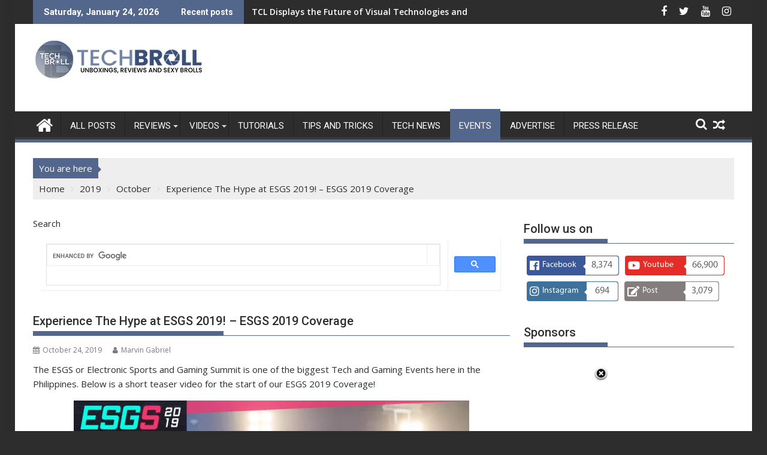

--- FILE ---
content_type: text/html; charset=UTF-8
request_url: https://techbroll.com/2019/10/experience-the-hype-at-esgs-2019-esgs-2019-coverage.html
body_size: 55468
content:
<!DOCTYPE html><html lang="en-US" xmlns:fb="https://www.facebook.com/2008/fbml" xmlns:addthis="https://www.addthis.com/help/api-spec" >
    	<head>

		        <meta charset="UTF-8">
        <meta name="viewport" content="width=device-width, initial-scale=1">
        <link rel="profile" href="http://gmpg.org/xfn/11">
        <link rel="pingback" href="https://techbroll.com/xmlrpc.php">
    <meta name='robots' content='index, follow, max-image-preview:large, max-snippet:-1, max-video-preview:-1' />
<!-- Jetpack Site Verification Tags -->
<meta name="google-site-verification" content="HcsqOdiTNTjMxqnliXjdZVzWqKJv3AV-sQ_cZrd4xmY" />
<meta name="msvalidate.01" content="0D8CC0C088C5D53C8DE0220CAB689AE8" />
<meta name="p:domain_verify" content="3f81f68a5eec24fa21f00c95fe0a0e56" />
<meta name="yandex-verification" content="6f346907f25bd8cc" />

	<!-- This site is optimized with the Yoast SEO plugin v26.8 - https://yoast.com/product/yoast-seo-wordpress/ -->
	<title>Experience The Hype at ESGS 2019! - ESGS 2019 Coverage - TechBroll</title>
	<link rel="canonical" href="https://techbroll.com/2019/10/experience-the-hype-at-esgs-2019-esgs-2019-coverage.html" />
	<meta property="og:locale" content="en_US" />
	<meta property="og:type" content="article" />
	<meta property="og:title" content="Experience The Hype at ESGS 2019! - ESGS 2019 Coverage - TechBroll" />
	<meta property="og:description" content="The ESGS or Electronic Sports and Gaming Summit is one of the biggest Tech and Gaming Events here in the Philippines. Below is a short teaser video for the start of our ESGS 2019 Coverage! Experience The Hype at ESGS 2019! &#8211; ESGS 2019 Coverage More About ESGS An event that focuses on gaming as the main theme or concept. It combines the elements of esports competitions and gaming conventions. Different gaming companies/studios and independent game developers present and showcase their video game titles as well as other services to&hellip;" />
	<meta property="og:url" content="https://techbroll.com/2019/10/experience-the-hype-at-esgs-2019-esgs-2019-coverage.html" />
	<meta property="og:site_name" content="TechBroll" />
	<meta property="article:publisher" content="https://www.facebook.com/techbroll/" />
	<meta property="article:author" content="https://www.facebook.com/techbroll/" />
	<meta property="article:published_time" content="2019-10-24T12:38:55+00:00" />
	<meta property="article:modified_time" content="2019-11-03T12:52:37+00:00" />
	<meta property="og:image" content="https://techbroll.com/wp-content/uploads/2019/10/Teaser-ESGS-Watermark.jpg" />
	<meta property="og:image:width" content="1827" />
	<meta property="og:image:height" content="1028" />
	<meta property="og:image:type" content="image/jpeg" />
	<meta name="author" content="Marvin Gabriel" />
	<meta name="twitter:card" content="summary_large_image" />
	<meta name="twitter:creator" content="@techbroll" />
	<meta name="twitter:site" content="@techbroll" />
	<meta name="twitter:label1" content="Written by" />
	<meta name="twitter:data1" content="Marvin Gabriel" />
	<meta name="twitter:label2" content="Est. reading time" />
	<meta name="twitter:data2" content="1 minute" />
	<script type="application/ld+json" class="yoast-schema-graph">{"@context":"https://schema.org","@graph":[{"@type":"Article","@id":"https://techbroll.com/2019/10/experience-the-hype-at-esgs-2019-esgs-2019-coverage.html#article","isPartOf":{"@id":"https://techbroll.com/2019/10/experience-the-hype-at-esgs-2019-esgs-2019-coverage.html"},"author":{"name":"Marvin Gabriel","@id":"https://techbroll.com/#/schema/person/226c7fb6b6b95bd69ddd62f229584095"},"headline":"Experience The Hype at ESGS 2019! &#8211; ESGS 2019 Coverage","datePublished":"2019-10-24T12:38:55+00:00","dateModified":"2019-11-03T12:52:37+00:00","mainEntityOfPage":{"@id":"https://techbroll.com/2019/10/experience-the-hype-at-esgs-2019-esgs-2019-coverage.html"},"wordCount":145,"commentCount":0,"publisher":{"@id":"https://techbroll.com/#organization"},"image":{"@id":"https://techbroll.com/2019/10/experience-the-hype-at-esgs-2019-esgs-2019-coverage.html#primaryimage"},"thumbnailUrl":"https://techbroll.com/wp-content/uploads/2019/10/Teaser-ESGS-Watermark.jpg","articleSection":["Events"],"inLanguage":"en-US","potentialAction":[{"@type":"CommentAction","name":"Comment","target":["https://techbroll.com/2019/10/experience-the-hype-at-esgs-2019-esgs-2019-coverage.html#respond"]}]},{"@type":"WebPage","@id":"https://techbroll.com/2019/10/experience-the-hype-at-esgs-2019-esgs-2019-coverage.html","url":"https://techbroll.com/2019/10/experience-the-hype-at-esgs-2019-esgs-2019-coverage.html","name":"Experience The Hype at ESGS 2019! - ESGS 2019 Coverage - TechBroll","isPartOf":{"@id":"https://techbroll.com/#website"},"primaryImageOfPage":{"@id":"https://techbroll.com/2019/10/experience-the-hype-at-esgs-2019-esgs-2019-coverage.html#primaryimage"},"image":{"@id":"https://techbroll.com/2019/10/experience-the-hype-at-esgs-2019-esgs-2019-coverage.html#primaryimage"},"thumbnailUrl":"https://techbroll.com/wp-content/uploads/2019/10/Teaser-ESGS-Watermark.jpg","datePublished":"2019-10-24T12:38:55+00:00","dateModified":"2019-11-03T12:52:37+00:00","breadcrumb":{"@id":"https://techbroll.com/2019/10/experience-the-hype-at-esgs-2019-esgs-2019-coverage.html#breadcrumb"},"inLanguage":"en-US","potentialAction":[{"@type":"ReadAction","target":["https://techbroll.com/2019/10/experience-the-hype-at-esgs-2019-esgs-2019-coverage.html"]}]},{"@type":"ImageObject","inLanguage":"en-US","@id":"https://techbroll.com/2019/10/experience-the-hype-at-esgs-2019-esgs-2019-coverage.html#primaryimage","url":"https://techbroll.com/wp-content/uploads/2019/10/Teaser-ESGS-Watermark.jpg","contentUrl":"https://techbroll.com/wp-content/uploads/2019/10/Teaser-ESGS-Watermark.jpg","width":1827,"height":1028},{"@type":"BreadcrumbList","@id":"https://techbroll.com/2019/10/experience-the-hype-at-esgs-2019-esgs-2019-coverage.html#breadcrumb","itemListElement":[{"@type":"ListItem","position":1,"name":"Home","item":"https://techbroll.com/"},{"@type":"ListItem","position":2,"name":"Experience The Hype at ESGS 2019! &#8211; ESGS 2019 Coverage"}]},{"@type":"WebSite","@id":"https://techbroll.com/#website","url":"https://techbroll.com/","name":"TechBroll","description":"Unboxings, Reviews and Sexy Brolls","publisher":{"@id":"https://techbroll.com/#organization"},"potentialAction":[{"@type":"SearchAction","target":{"@type":"EntryPoint","urlTemplate":"https://techbroll.com/?s={search_term_string}"},"query-input":{"@type":"PropertyValueSpecification","valueRequired":true,"valueName":"search_term_string"}}],"inLanguage":"en-US"},{"@type":"Organization","@id":"https://techbroll.com/#organization","name":"TechBroll","url":"https://techbroll.com/","logo":{"@type":"ImageObject","inLanguage":"en-US","@id":"https://techbroll.com/#/schema/logo/image/","url":"https://techbroll.com/wp-content/uploads/2019/05/sz-header-4.2-Final-WP-2019.png","contentUrl":"https://techbroll.com/wp-content/uploads/2019/05/sz-header-4.2-Final-WP-2019.png","width":290,"height":70,"caption":"TechBroll"},"image":{"@id":"https://techbroll.com/#/schema/logo/image/"},"sameAs":["https://www.facebook.com/techbroll/","https://x.com/techbroll","https://www.instagram.com/tech.broll/","https://www.pinterest.ph/gmarvz/budget-product-reviews/","https://www.youtube.com/techbroll/"]},{"@type":"Person","@id":"https://techbroll.com/#/schema/person/226c7fb6b6b95bd69ddd62f229584095","name":"Marvin Gabriel","image":{"@type":"ImageObject","inLanguage":"en-US","@id":"https://techbroll.com/#/schema/person/image/","url":"https://secure.gravatar.com/avatar/62629286a008080121fd69e3380656a873d2a3e933e39b995229dd9631fb5cdb?s=96&d=mm&r=g","contentUrl":"https://secure.gravatar.com/avatar/62629286a008080121fd69e3380656a873d2a3e933e39b995229dd9631fb5cdb?s=96&d=mm&r=g","caption":"Marvin Gabriel"},"description":"The Broll who always got your back online!","sameAs":["https://techbroll.com/","https://www.facebook.com/techbroll/","https://www.instagram.com/tech.broll/","https://www.pinterest.ph/gmarvz/budget-product-reviews/","https://x.com/techbroll","https://www.youtube.com/techbroll/","Marvin","techbrollph@gmail.com"],"url":"https://techbroll.com/author/gmarvz-2"}]}</script>
	<!-- / Yoast SEO plugin. -->


<link rel='dns-prefetch' href='//stats.wp.com' />
<link rel='dns-prefetch' href='//fonts.googleapis.com' />
<link rel="alternate" type="application/rss+xml" title="TechBroll &raquo; Feed" href="https://techbroll.com/feed" />
<link rel="alternate" type="application/rss+xml" title="TechBroll &raquo; Comments Feed" href="https://techbroll.com/comments/feed" />
<link rel="alternate" type="application/rss+xml" title="TechBroll &raquo; Experience The Hype at ESGS 2019! &#8211; ESGS 2019 Coverage Comments Feed" href="https://techbroll.com/2019/10/experience-the-hype-at-esgs-2019-esgs-2019-coverage.html/feed" />
<link rel="alternate" title="oEmbed (JSON)" type="application/json+oembed" href="https://techbroll.com/wp-json/oembed/1.0/embed?url=https%3A%2F%2Ftechbroll.com%2F2019%2F10%2Fexperience-the-hype-at-esgs-2019-esgs-2019-coverage.html" />
<link rel="alternate" title="oEmbed (XML)" type="text/xml+oembed" href="https://techbroll.com/wp-json/oembed/1.0/embed?url=https%3A%2F%2Ftechbroll.com%2F2019%2F10%2Fexperience-the-hype-at-esgs-2019-esgs-2019-coverage.html&#038;format=xml" />
		<!-- This site uses the Google Analytics by MonsterInsights plugin v9.11.1 - Using Analytics tracking - https://www.monsterinsights.com/ -->
							<script src="//www.googletagmanager.com/gtag/js?id=G-GXNC9W6KLM"  data-cfasync="false" data-wpfc-render="false" type="text/javascript" async></script>
			<script data-cfasync="false" data-wpfc-render="false" type="text/javascript">
				var mi_version = '9.11.1';
				var mi_track_user = true;
				var mi_no_track_reason = '';
								var MonsterInsightsDefaultLocations = {"page_location":"https:\/\/techbroll.com\/2019\/10\/experience-the-hype-at-esgs-2019-esgs-2019-coverage.html\/"};
								if ( typeof MonsterInsightsPrivacyGuardFilter === 'function' ) {
					var MonsterInsightsLocations = (typeof MonsterInsightsExcludeQuery === 'object') ? MonsterInsightsPrivacyGuardFilter( MonsterInsightsExcludeQuery ) : MonsterInsightsPrivacyGuardFilter( MonsterInsightsDefaultLocations );
				} else {
					var MonsterInsightsLocations = (typeof MonsterInsightsExcludeQuery === 'object') ? MonsterInsightsExcludeQuery : MonsterInsightsDefaultLocations;
				}

								var disableStrs = [
										'ga-disable-G-GXNC9W6KLM',
									];

				/* Function to detect opted out users */
				function __gtagTrackerIsOptedOut() {
					for (var index = 0; index < disableStrs.length; index++) {
						if (document.cookie.indexOf(disableStrs[index] + '=true') > -1) {
							return true;
						}
					}

					return false;
				}

				/* Disable tracking if the opt-out cookie exists. */
				if (__gtagTrackerIsOptedOut()) {
					for (var index = 0; index < disableStrs.length; index++) {
						window[disableStrs[index]] = true;
					}
				}

				/* Opt-out function */
				function __gtagTrackerOptout() {
					for (var index = 0; index < disableStrs.length; index++) {
						document.cookie = disableStrs[index] + '=true; expires=Thu, 31 Dec 2099 23:59:59 UTC; path=/';
						window[disableStrs[index]] = true;
					}
				}

				if ('undefined' === typeof gaOptout) {
					function gaOptout() {
						__gtagTrackerOptout();
					}
				}
								window.dataLayer = window.dataLayer || [];

				window.MonsterInsightsDualTracker = {
					helpers: {},
					trackers: {},
				};
				if (mi_track_user) {
					function __gtagDataLayer() {
						dataLayer.push(arguments);
					}

					function __gtagTracker(type, name, parameters) {
						if (!parameters) {
							parameters = {};
						}

						if (parameters.send_to) {
							__gtagDataLayer.apply(null, arguments);
							return;
						}

						if (type === 'event') {
														parameters.send_to = monsterinsights_frontend.v4_id;
							var hookName = name;
							if (typeof parameters['event_category'] !== 'undefined') {
								hookName = parameters['event_category'] + ':' + name;
							}

							if (typeof MonsterInsightsDualTracker.trackers[hookName] !== 'undefined') {
								MonsterInsightsDualTracker.trackers[hookName](parameters);
							} else {
								__gtagDataLayer('event', name, parameters);
							}
							
						} else {
							__gtagDataLayer.apply(null, arguments);
						}
					}

					__gtagTracker('js', new Date());
					__gtagTracker('set', {
						'developer_id.dZGIzZG': true,
											});
					if ( MonsterInsightsLocations.page_location ) {
						__gtagTracker('set', MonsterInsightsLocations);
					}
										__gtagTracker('config', 'G-GXNC9W6KLM', {"forceSSL":"true","anonymize_ip":"true","link_attribution":"true"} );
										window.gtag = __gtagTracker;										(function () {
						/* https://developers.google.com/analytics/devguides/collection/analyticsjs/ */
						/* ga and __gaTracker compatibility shim. */
						var noopfn = function () {
							return null;
						};
						var newtracker = function () {
							return new Tracker();
						};
						var Tracker = function () {
							return null;
						};
						var p = Tracker.prototype;
						p.get = noopfn;
						p.set = noopfn;
						p.send = function () {
							var args = Array.prototype.slice.call(arguments);
							args.unshift('send');
							__gaTracker.apply(null, args);
						};
						var __gaTracker = function () {
							var len = arguments.length;
							if (len === 0) {
								return;
							}
							var f = arguments[len - 1];
							if (typeof f !== 'object' || f === null || typeof f.hitCallback !== 'function') {
								if ('send' === arguments[0]) {
									var hitConverted, hitObject = false, action;
									if ('event' === arguments[1]) {
										if ('undefined' !== typeof arguments[3]) {
											hitObject = {
												'eventAction': arguments[3],
												'eventCategory': arguments[2],
												'eventLabel': arguments[4],
												'value': arguments[5] ? arguments[5] : 1,
											}
										}
									}
									if ('pageview' === arguments[1]) {
										if ('undefined' !== typeof arguments[2]) {
											hitObject = {
												'eventAction': 'page_view',
												'page_path': arguments[2],
											}
										}
									}
									if (typeof arguments[2] === 'object') {
										hitObject = arguments[2];
									}
									if (typeof arguments[5] === 'object') {
										Object.assign(hitObject, arguments[5]);
									}
									if ('undefined' !== typeof arguments[1].hitType) {
										hitObject = arguments[1];
										if ('pageview' === hitObject.hitType) {
											hitObject.eventAction = 'page_view';
										}
									}
									if (hitObject) {
										action = 'timing' === arguments[1].hitType ? 'timing_complete' : hitObject.eventAction;
										hitConverted = mapArgs(hitObject);
										__gtagTracker('event', action, hitConverted);
									}
								}
								return;
							}

							function mapArgs(args) {
								var arg, hit = {};
								var gaMap = {
									'eventCategory': 'event_category',
									'eventAction': 'event_action',
									'eventLabel': 'event_label',
									'eventValue': 'event_value',
									'nonInteraction': 'non_interaction',
									'timingCategory': 'event_category',
									'timingVar': 'name',
									'timingValue': 'value',
									'timingLabel': 'event_label',
									'page': 'page_path',
									'location': 'page_location',
									'title': 'page_title',
									'referrer' : 'page_referrer',
								};
								for (arg in args) {
																		if (!(!args.hasOwnProperty(arg) || !gaMap.hasOwnProperty(arg))) {
										hit[gaMap[arg]] = args[arg];
									} else {
										hit[arg] = args[arg];
									}
								}
								return hit;
							}

							try {
								f.hitCallback();
							} catch (ex) {
							}
						};
						__gaTracker.create = newtracker;
						__gaTracker.getByName = newtracker;
						__gaTracker.getAll = function () {
							return [];
						};
						__gaTracker.remove = noopfn;
						__gaTracker.loaded = true;
						window['__gaTracker'] = __gaTracker;
					})();
									} else {
										console.log("");
					(function () {
						function __gtagTracker() {
							return null;
						}

						window['__gtagTracker'] = __gtagTracker;
						window['gtag'] = __gtagTracker;
					})();
									}
			</script>
							<!-- / Google Analytics by MonsterInsights -->
		<style id='wp-img-auto-sizes-contain-inline-css' type='text/css'>
img:is([sizes=auto i],[sizes^="auto," i]){contain-intrinsic-size:3000px 1500px}
/*# sourceURL=wp-img-auto-sizes-contain-inline-css */
</style>

<link rel='stylesheet' id='jetpack_related-posts-css' href='https://techbroll.com/wp-content/plugins/jetpack/modules/related-posts/related-posts.css?ver=20240116' type='text/css' media='all' />
<style id='wp-emoji-styles-inline-css' type='text/css'>

	img.wp-smiley, img.emoji {
		display: inline !important;
		border: none !important;
		box-shadow: none !important;
		height: 1em !important;
		width: 1em !important;
		margin: 0 0.07em !important;
		vertical-align: -0.1em !important;
		background: none !important;
		padding: 0 !important;
	}
/*# sourceURL=wp-emoji-styles-inline-css */
</style>
<link rel='stylesheet' id='wp-block-library-css' href='https://techbroll.com/wp-includes/css/dist/block-library/style.min.css?ver=6.9' type='text/css' media='all' />
<style id='wp-block-heading-inline-css' type='text/css'>
h1:where(.wp-block-heading).has-background,h2:where(.wp-block-heading).has-background,h3:where(.wp-block-heading).has-background,h4:where(.wp-block-heading).has-background,h5:where(.wp-block-heading).has-background,h6:where(.wp-block-heading).has-background{padding:1.25em 2.375em}h1.has-text-align-left[style*=writing-mode]:where([style*=vertical-lr]),h1.has-text-align-right[style*=writing-mode]:where([style*=vertical-rl]),h2.has-text-align-left[style*=writing-mode]:where([style*=vertical-lr]),h2.has-text-align-right[style*=writing-mode]:where([style*=vertical-rl]),h3.has-text-align-left[style*=writing-mode]:where([style*=vertical-lr]),h3.has-text-align-right[style*=writing-mode]:where([style*=vertical-rl]),h4.has-text-align-left[style*=writing-mode]:where([style*=vertical-lr]),h4.has-text-align-right[style*=writing-mode]:where([style*=vertical-rl]),h5.has-text-align-left[style*=writing-mode]:where([style*=vertical-lr]),h5.has-text-align-right[style*=writing-mode]:where([style*=vertical-rl]),h6.has-text-align-left[style*=writing-mode]:where([style*=vertical-lr]),h6.has-text-align-right[style*=writing-mode]:where([style*=vertical-rl]){rotate:180deg}
/*# sourceURL=https://techbroll.com/wp-includes/blocks/heading/style.min.css */
</style>
<style id='wp-block-paragraph-inline-css' type='text/css'>
.is-small-text{font-size:.875em}.is-regular-text{font-size:1em}.is-large-text{font-size:2.25em}.is-larger-text{font-size:3em}.has-drop-cap:not(:focus):first-letter{float:left;font-size:8.4em;font-style:normal;font-weight:100;line-height:.68;margin:.05em .1em 0 0;text-transform:uppercase}body.rtl .has-drop-cap:not(:focus):first-letter{float:none;margin-left:.1em}p.has-drop-cap.has-background{overflow:hidden}:root :where(p.has-background){padding:1.25em 2.375em}:where(p.has-text-color:not(.has-link-color)) a{color:inherit}p.has-text-align-left[style*="writing-mode:vertical-lr"],p.has-text-align-right[style*="writing-mode:vertical-rl"]{rotate:180deg}
/*# sourceURL=https://techbroll.com/wp-includes/blocks/paragraph/style.min.css */
</style>
<style id='global-styles-inline-css' type='text/css'>
:root{--wp--preset--aspect-ratio--square: 1;--wp--preset--aspect-ratio--4-3: 4/3;--wp--preset--aspect-ratio--3-4: 3/4;--wp--preset--aspect-ratio--3-2: 3/2;--wp--preset--aspect-ratio--2-3: 2/3;--wp--preset--aspect-ratio--16-9: 16/9;--wp--preset--aspect-ratio--9-16: 9/16;--wp--preset--color--black: #000000;--wp--preset--color--cyan-bluish-gray: #abb8c3;--wp--preset--color--white: #ffffff;--wp--preset--color--pale-pink: #f78da7;--wp--preset--color--vivid-red: #cf2e2e;--wp--preset--color--luminous-vivid-orange: #ff6900;--wp--preset--color--luminous-vivid-amber: #fcb900;--wp--preset--color--light-green-cyan: #7bdcb5;--wp--preset--color--vivid-green-cyan: #00d084;--wp--preset--color--pale-cyan-blue: #8ed1fc;--wp--preset--color--vivid-cyan-blue: #0693e3;--wp--preset--color--vivid-purple: #9b51e0;--wp--preset--gradient--vivid-cyan-blue-to-vivid-purple: linear-gradient(135deg,rgb(6,147,227) 0%,rgb(155,81,224) 100%);--wp--preset--gradient--light-green-cyan-to-vivid-green-cyan: linear-gradient(135deg,rgb(122,220,180) 0%,rgb(0,208,130) 100%);--wp--preset--gradient--luminous-vivid-amber-to-luminous-vivid-orange: linear-gradient(135deg,rgb(252,185,0) 0%,rgb(255,105,0) 100%);--wp--preset--gradient--luminous-vivid-orange-to-vivid-red: linear-gradient(135deg,rgb(255,105,0) 0%,rgb(207,46,46) 100%);--wp--preset--gradient--very-light-gray-to-cyan-bluish-gray: linear-gradient(135deg,rgb(238,238,238) 0%,rgb(169,184,195) 100%);--wp--preset--gradient--cool-to-warm-spectrum: linear-gradient(135deg,rgb(74,234,220) 0%,rgb(151,120,209) 20%,rgb(207,42,186) 40%,rgb(238,44,130) 60%,rgb(251,105,98) 80%,rgb(254,248,76) 100%);--wp--preset--gradient--blush-light-purple: linear-gradient(135deg,rgb(255,206,236) 0%,rgb(152,150,240) 100%);--wp--preset--gradient--blush-bordeaux: linear-gradient(135deg,rgb(254,205,165) 0%,rgb(254,45,45) 50%,rgb(107,0,62) 100%);--wp--preset--gradient--luminous-dusk: linear-gradient(135deg,rgb(255,203,112) 0%,rgb(199,81,192) 50%,rgb(65,88,208) 100%);--wp--preset--gradient--pale-ocean: linear-gradient(135deg,rgb(255,245,203) 0%,rgb(182,227,212) 50%,rgb(51,167,181) 100%);--wp--preset--gradient--electric-grass: linear-gradient(135deg,rgb(202,248,128) 0%,rgb(113,206,126) 100%);--wp--preset--gradient--midnight: linear-gradient(135deg,rgb(2,3,129) 0%,rgb(40,116,252) 100%);--wp--preset--font-size--small: 13px;--wp--preset--font-size--medium: 20px;--wp--preset--font-size--large: 36px;--wp--preset--font-size--x-large: 42px;--wp--preset--spacing--20: 0.44rem;--wp--preset--spacing--30: 0.67rem;--wp--preset--spacing--40: 1rem;--wp--preset--spacing--50: 1.5rem;--wp--preset--spacing--60: 2.25rem;--wp--preset--spacing--70: 3.38rem;--wp--preset--spacing--80: 5.06rem;--wp--preset--shadow--natural: 6px 6px 9px rgba(0, 0, 0, 0.2);--wp--preset--shadow--deep: 12px 12px 50px rgba(0, 0, 0, 0.4);--wp--preset--shadow--sharp: 6px 6px 0px rgba(0, 0, 0, 0.2);--wp--preset--shadow--outlined: 6px 6px 0px -3px rgb(255, 255, 255), 6px 6px rgb(0, 0, 0);--wp--preset--shadow--crisp: 6px 6px 0px rgb(0, 0, 0);}:where(.is-layout-flex){gap: 0.5em;}:where(.is-layout-grid){gap: 0.5em;}body .is-layout-flex{display: flex;}.is-layout-flex{flex-wrap: wrap;align-items: center;}.is-layout-flex > :is(*, div){margin: 0;}body .is-layout-grid{display: grid;}.is-layout-grid > :is(*, div){margin: 0;}:where(.wp-block-columns.is-layout-flex){gap: 2em;}:where(.wp-block-columns.is-layout-grid){gap: 2em;}:where(.wp-block-post-template.is-layout-flex){gap: 1.25em;}:where(.wp-block-post-template.is-layout-grid){gap: 1.25em;}.has-black-color{color: var(--wp--preset--color--black) !important;}.has-cyan-bluish-gray-color{color: var(--wp--preset--color--cyan-bluish-gray) !important;}.has-white-color{color: var(--wp--preset--color--white) !important;}.has-pale-pink-color{color: var(--wp--preset--color--pale-pink) !important;}.has-vivid-red-color{color: var(--wp--preset--color--vivid-red) !important;}.has-luminous-vivid-orange-color{color: var(--wp--preset--color--luminous-vivid-orange) !important;}.has-luminous-vivid-amber-color{color: var(--wp--preset--color--luminous-vivid-amber) !important;}.has-light-green-cyan-color{color: var(--wp--preset--color--light-green-cyan) !important;}.has-vivid-green-cyan-color{color: var(--wp--preset--color--vivid-green-cyan) !important;}.has-pale-cyan-blue-color{color: var(--wp--preset--color--pale-cyan-blue) !important;}.has-vivid-cyan-blue-color{color: var(--wp--preset--color--vivid-cyan-blue) !important;}.has-vivid-purple-color{color: var(--wp--preset--color--vivid-purple) !important;}.has-black-background-color{background-color: var(--wp--preset--color--black) !important;}.has-cyan-bluish-gray-background-color{background-color: var(--wp--preset--color--cyan-bluish-gray) !important;}.has-white-background-color{background-color: var(--wp--preset--color--white) !important;}.has-pale-pink-background-color{background-color: var(--wp--preset--color--pale-pink) !important;}.has-vivid-red-background-color{background-color: var(--wp--preset--color--vivid-red) !important;}.has-luminous-vivid-orange-background-color{background-color: var(--wp--preset--color--luminous-vivid-orange) !important;}.has-luminous-vivid-amber-background-color{background-color: var(--wp--preset--color--luminous-vivid-amber) !important;}.has-light-green-cyan-background-color{background-color: var(--wp--preset--color--light-green-cyan) !important;}.has-vivid-green-cyan-background-color{background-color: var(--wp--preset--color--vivid-green-cyan) !important;}.has-pale-cyan-blue-background-color{background-color: var(--wp--preset--color--pale-cyan-blue) !important;}.has-vivid-cyan-blue-background-color{background-color: var(--wp--preset--color--vivid-cyan-blue) !important;}.has-vivid-purple-background-color{background-color: var(--wp--preset--color--vivid-purple) !important;}.has-black-border-color{border-color: var(--wp--preset--color--black) !important;}.has-cyan-bluish-gray-border-color{border-color: var(--wp--preset--color--cyan-bluish-gray) !important;}.has-white-border-color{border-color: var(--wp--preset--color--white) !important;}.has-pale-pink-border-color{border-color: var(--wp--preset--color--pale-pink) !important;}.has-vivid-red-border-color{border-color: var(--wp--preset--color--vivid-red) !important;}.has-luminous-vivid-orange-border-color{border-color: var(--wp--preset--color--luminous-vivid-orange) !important;}.has-luminous-vivid-amber-border-color{border-color: var(--wp--preset--color--luminous-vivid-amber) !important;}.has-light-green-cyan-border-color{border-color: var(--wp--preset--color--light-green-cyan) !important;}.has-vivid-green-cyan-border-color{border-color: var(--wp--preset--color--vivid-green-cyan) !important;}.has-pale-cyan-blue-border-color{border-color: var(--wp--preset--color--pale-cyan-blue) !important;}.has-vivid-cyan-blue-border-color{border-color: var(--wp--preset--color--vivid-cyan-blue) !important;}.has-vivid-purple-border-color{border-color: var(--wp--preset--color--vivid-purple) !important;}.has-vivid-cyan-blue-to-vivid-purple-gradient-background{background: var(--wp--preset--gradient--vivid-cyan-blue-to-vivid-purple) !important;}.has-light-green-cyan-to-vivid-green-cyan-gradient-background{background: var(--wp--preset--gradient--light-green-cyan-to-vivid-green-cyan) !important;}.has-luminous-vivid-amber-to-luminous-vivid-orange-gradient-background{background: var(--wp--preset--gradient--luminous-vivid-amber-to-luminous-vivid-orange) !important;}.has-luminous-vivid-orange-to-vivid-red-gradient-background{background: var(--wp--preset--gradient--luminous-vivid-orange-to-vivid-red) !important;}.has-very-light-gray-to-cyan-bluish-gray-gradient-background{background: var(--wp--preset--gradient--very-light-gray-to-cyan-bluish-gray) !important;}.has-cool-to-warm-spectrum-gradient-background{background: var(--wp--preset--gradient--cool-to-warm-spectrum) !important;}.has-blush-light-purple-gradient-background{background: var(--wp--preset--gradient--blush-light-purple) !important;}.has-blush-bordeaux-gradient-background{background: var(--wp--preset--gradient--blush-bordeaux) !important;}.has-luminous-dusk-gradient-background{background: var(--wp--preset--gradient--luminous-dusk) !important;}.has-pale-ocean-gradient-background{background: var(--wp--preset--gradient--pale-ocean) !important;}.has-electric-grass-gradient-background{background: var(--wp--preset--gradient--electric-grass) !important;}.has-midnight-gradient-background{background: var(--wp--preset--gradient--midnight) !important;}.has-small-font-size{font-size: var(--wp--preset--font-size--small) !important;}.has-medium-font-size{font-size: var(--wp--preset--font-size--medium) !important;}.has-large-font-size{font-size: var(--wp--preset--font-size--large) !important;}.has-x-large-font-size{font-size: var(--wp--preset--font-size--x-large) !important;}
/*# sourceURL=global-styles-inline-css */
</style>

<style id='classic-theme-styles-inline-css' type='text/css'>
/*! This file is auto-generated */
.wp-block-button__link{color:#fff;background-color:#32373c;border-radius:9999px;box-shadow:none;text-decoration:none;padding:calc(.667em + 2px) calc(1.333em + 2px);font-size:1.125em}.wp-block-file__button{background:#32373c;color:#fff;text-decoration:none}
/*# sourceURL=/wp-includes/css/classic-themes.min.css */
</style>
<link rel='stylesheet' id='fontawesome-five-css-css' href='https://techbroll.com/wp-content/plugins/accesspress-social-counter/css/fontawesome-all.css?ver=1.9.2' type='text/css' media='all' />
<link rel='stylesheet' id='apsc-frontend-css-css' href='https://techbroll.com/wp-content/plugins/accesspress-social-counter/css/frontend.css?ver=1.9.2' type='text/css' media='all' />
<link rel='stylesheet' id='responsive-lightbox-tosrus-css' href='https://techbroll.com/wp-content/plugins/responsive-lightbox/assets/tosrus/jquery.tosrus.min.css?ver=2.5.0' type='text/css' media='all' />
<link rel='stylesheet' id='jquery-bxslider-css' href='https://techbroll.com/wp-content/themes/supermag/assets/library/bxslider/css/jquery.bxslider.min.css?ver=4.2.5' type='text/css' media='all' />
<link rel='stylesheet' id='supermag-googleapis-css' href='//fonts.googleapis.com/css?family=Open+Sans%3A600%2C400%7CRoboto%3A300italic%2C400%2C500%2C700&#038;ver=1.0.1' type='text/css' media='all' />
<link rel='stylesheet' id='font-awesome-css' href='https://techbroll.com/wp-content/themes/supermag/assets/library/Font-Awesome/css/font-awesome.min.css?ver=4.7.0' type='text/css' media='all' />
<link rel='stylesheet' id='supermag-style-css' href='https://techbroll.com/wp-content/themes/supermag/style.css?ver=1.4.9' type='text/css' media='all' />
<style id='supermag-style-inline-css' type='text/css'>

            mark,
            .comment-form .form-submit input,
            .read-more,
            .bn-title,
            .home-icon.front_page_on,
            .header-wrapper .menu li:hover > a,
            .header-wrapper .menu > li.current-menu-item a,
            .header-wrapper .menu > li.current-menu-parent a,
            .header-wrapper .menu > li.current_page_parent a,
            .header-wrapper .menu > li.current_page_ancestor a,
            .header-wrapper .menu > li.current-menu-item > a:before,
            .header-wrapper .menu > li.current-menu-parent > a:before,
            .header-wrapper .menu > li.current_page_parent > a:before,
            .header-wrapper .menu > li.current_page_ancestor > a:before,
            .header-wrapper .main-navigation ul ul.sub-menu li:hover > a,
            .header-wrapper .main-navigation ul ul.children li:hover > a,
            .slider-section .cat-links a,
            .featured-desc .below-entry-meta .cat-links a,
            #calendar_wrap #wp-calendar #today,
            #calendar_wrap #wp-calendar #today a,
            .wpcf7-form input.wpcf7-submit:hover,
            .breadcrumb{
                background: #53668b;
            }
        
            a:hover,
            .screen-reader-text:focus,
            .bn-content a:hover,
            .socials a:hover,
            .site-title a,
            .search-block input#menu-search,
            .widget_search input#s,
            .search-block #searchsubmit,
            .widget_search #searchsubmit,
            .footer-sidebar .featured-desc .above-entry-meta a:hover,
            .slider-section .slide-title:hover,
            .besides-slider .post-title a:hover,
            .slider-feature-wrap a:hover,
            .slider-section .bx-controls-direction a,
            .besides-slider .beside-post:hover .beside-caption,
            .besides-slider .beside-post:hover .beside-caption a:hover,
            .featured-desc .above-entry-meta span:hover,
            .posted-on a:hover,
            .cat-links a:hover,
            .comments-link a:hover,
            .edit-link a:hover,
            .tags-links a:hover,
            .byline a:hover,
            .nav-links a:hover,
            #supermag-breadcrumbs a:hover,
            .wpcf7-form input.wpcf7-submit,
             .woocommerce nav.woocommerce-pagination ul li a:focus, 
             .woocommerce nav.woocommerce-pagination ul li a:hover, 
             .woocommerce nav.woocommerce-pagination ul li span.current{
                color: #53668b;
            }
            .search-block input#menu-search,
            .widget_search input#s,
            .tagcloud a{
                border: 1px solid #53668b;
            }
            .footer-wrapper .border,
            .nav-links .nav-previous a:hover,
            .nav-links .nav-next a:hover{
                border-top: 1px solid #53668b;
            }
             .besides-slider .beside-post{
                border-bottom: 3px solid #53668b;
            }
            .widget-title,
            .footer-wrapper,
            .page-header .page-title,
            .single .entry-header .entry-title,
            .page .entry-header .entry-title{
                border-bottom: 1px solid #53668b;
            }
            .widget-title:before,
            .page-header .page-title:before,
            .single .entry-header .entry-title:before,
            .page .entry-header .entry-title:before {
                border-bottom: 7px solid #53668b;
            }
           .wpcf7-form input.wpcf7-submit,
            article.post.sticky{
                border: 2px solid #53668b;
            }
           .breadcrumb::after {
                border-left: 5px solid #53668b;
            }
           .rtl .breadcrumb::after {
                border-right: 5px solid #53668b;
                border-left:medium none;
            }
           .header-wrapper #site-navigation{
                border-bottom: 5px solid #53668b;
            }
           @media screen and (max-width:992px){
                .slicknav_btn.slicknav_open{
                    border: 1px solid #53668b;
                }
                 .header-wrapper .main-navigation ul ul.sub-menu li:hover > a,
                 .header-wrapper .main-navigation ul ul.children li:hover > a
                 {
                         background: #2d2d2d;
                 }
                .slicknav_btn.slicknav_open:before{
                    background: #53668b;
                    box-shadow: 0 6px 0 0 #53668b, 0 12px 0 0 #53668b;
                }
                .slicknav_nav li:hover > a,
                .slicknav_nav li.current-menu-ancestor a,
                .slicknav_nav li.current-menu-item  > a,
                .slicknav_nav li.current_page_item a,
                .slicknav_nav li.current_page_item .slicknav_item span,
                .slicknav_nav li .slicknav_item:hover a{
                    color: #53668b;
                }
            }
                    .cat-links .at-cat-item-2{
                    background: #707070!important;
                    color : #fff!important;
                    }
                    
                    .at-cat-color-wrap-2 .widget-title::before,
                    body.category-2 .page-header .page-title::before
                    {
                     border-bottom: 7px solid #707070;
                    }
                    
                    .at-cat-color-wrap-2 .widget-title,
                     body.category-2 .page-header .page-title
                    {
                     border-bottom: 1px solid #707070;
                    }
                    .cat-links .at-cat-item-2:hover{
                    background: #2d2d2d!important;
                    color : #fff!important;
                    }
                    
                    .cat-links .at-cat-item-3{
                    background: #53668b!important;
                    color : #fff!important;
                    }
                    
                    .at-cat-color-wrap-3 .widget-title::before,
                    body.category-3 .page-header .page-title::before
                    {
                     border-bottom: 7px solid #53668b;
                    }
                    
                    .at-cat-color-wrap-3 .widget-title,
                     body.category-3 .page-header .page-title
                    {
                     border-bottom: 1px solid #53668b;
                    }
                    .cat-links .at-cat-item-3:hover{
                    background: #2d2d2d!important;
                    color : #fff!important;
                    }
                    
                    .cat-links .at-cat-item-4{
                    background: #707070!important;
                    color : #fff!important;
                    }
                    
                    .at-cat-color-wrap-4 .widget-title::before,
                    body.category-4 .page-header .page-title::before
                    {
                     border-bottom: 7px solid #707070;
                    }
                    
                    .at-cat-color-wrap-4 .widget-title,
                     body.category-4 .page-header .page-title
                    {
                     border-bottom: 1px solid #707070;
                    }
                    .cat-links .at-cat-item-4:hover{
                    background: #2d2d2d!important;
                    color : #fff!important;
                    }
                    
                    .cat-links .at-cat-item-5{
                    background: #707070!important;
                    color : #fff!important;
                    }
                    
                    .at-cat-color-wrap-5 .widget-title::before,
                    body.category-5 .page-header .page-title::before
                    {
                     border-bottom: 7px solid #707070;
                    }
                    
                    .at-cat-color-wrap-5 .widget-title,
                     body.category-5 .page-header .page-title
                    {
                     border-bottom: 1px solid #707070;
                    }
                    .cat-links .at-cat-item-5:hover{
                    background: #2d2d2d!important;
                    color : #fff!important;
                    }
                    
                    .cat-links .at-cat-item-6{
                    background: #707070!important;
                    color : #fff!important;
                    }
                    
                    .at-cat-color-wrap-6 .widget-title::before,
                    body.category-6 .page-header .page-title::before
                    {
                     border-bottom: 7px solid #707070;
                    }
                    
                    .at-cat-color-wrap-6 .widget-title,
                     body.category-6 .page-header .page-title
                    {
                     border-bottom: 1px solid #707070;
                    }
                    .cat-links .at-cat-item-6:hover{
                    background: #2d2d2d!important;
                    color : #fff!important;
                    }
                    
                    .cat-links .at-cat-item-8{
                    background: #707070!important;
                    color : #fff!important;
                    }
                    
                    .at-cat-color-wrap-8 .widget-title::before,
                    body.category-8 .page-header .page-title::before
                    {
                     border-bottom: 7px solid #707070;
                    }
                    
                    .at-cat-color-wrap-8 .widget-title,
                     body.category-8 .page-header .page-title
                    {
                     border-bottom: 1px solid #707070;
                    }
                    .cat-links .at-cat-item-8:hover{
                    background: #2d2d2d!important;
                    color : #fff!important;
                    }
                    
                    .cat-links .at-cat-item-9{
                    background: #638aa8!important;
                    color : #fff!important;
                    }
                    
                    .at-cat-color-wrap-9 .widget-title::before,
                    body.category-9 .page-header .page-title::before
                    {
                     border-bottom: 7px solid #638aa8;
                    }
                    
                    .at-cat-color-wrap-9 .widget-title,
                     body.category-9 .page-header .page-title
                    {
                     border-bottom: 1px solid #638aa8;
                    }
                    .cat-links .at-cat-item-9:hover{
                    background: #2d2d2d!important;
                    color : #fff!important;
                    }
                    
                    .cat-links .at-cat-item-12{
                    background: #707070!important;
                    color : #fff!important;
                    }
                    
                    .at-cat-color-wrap-12 .widget-title::before,
                    body.category-12 .page-header .page-title::before
                    {
                     border-bottom: 7px solid #707070;
                    }
                    
                    .at-cat-color-wrap-12 .widget-title,
                     body.category-12 .page-header .page-title
                    {
                     border-bottom: 1px solid #707070;
                    }
                    .cat-links .at-cat-item-12:hover{
                    background: #2d2d2d!important;
                    color : #fff!important;
                    }
                    
                    .cat-links .at-cat-item-17{
                    background: #707070!important;
                    color : #fff!important;
                    }
                    
                    .at-cat-color-wrap-17 .widget-title::before,
                    body.category-17 .page-header .page-title::before
                    {
                     border-bottom: 7px solid #707070;
                    }
                    
                    .at-cat-color-wrap-17 .widget-title,
                     body.category-17 .page-header .page-title
                    {
                     border-bottom: 1px solid #707070;
                    }
                    .cat-links .at-cat-item-17:hover{
                    background: #2d2d2d!important;
                    color : #fff!important;
                    }
                    
                    .cat-links .at-cat-item-20{
                    background: #638aa8!important;
                    color : #fff!important;
                    }
                    
                    .at-cat-color-wrap-20 .widget-title::before,
                    body.category-20 .page-header .page-title::before
                    {
                     border-bottom: 7px solid #638aa8;
                    }
                    
                    .at-cat-color-wrap-20 .widget-title,
                     body.category-20 .page-header .page-title
                    {
                     border-bottom: 1px solid #638aa8;
                    }
                    .cat-links .at-cat-item-20:hover{
                    background: #2d2d2d!important;
                    color : #fff!important;
                    }
                    
                    .cat-links .at-cat-item-22{
                    background: #707070!important;
                    color : #fff!important;
                    }
                    
                    .at-cat-color-wrap-22 .widget-title::before,
                    body.category-22 .page-header .page-title::before
                    {
                     border-bottom: 7px solid #707070;
                    }
                    
                    .at-cat-color-wrap-22 .widget-title,
                     body.category-22 .page-header .page-title
                    {
                     border-bottom: 1px solid #707070;
                    }
                    .cat-links .at-cat-item-22:hover{
                    background: #2d2d2d!important;
                    color : #fff!important;
                    }
                    
                    .cat-links .at-cat-item-27{
                    background: #638aa8!important;
                    color : #fff!important;
                    }
                    
                    .at-cat-color-wrap-27 .widget-title::before,
                    body.category-27 .page-header .page-title::before
                    {
                     border-bottom: 7px solid #638aa8;
                    }
                    
                    .at-cat-color-wrap-27 .widget-title,
                     body.category-27 .page-header .page-title
                    {
                     border-bottom: 1px solid #638aa8;
                    }
                    .cat-links .at-cat-item-27:hover{
                    background: #2d2d2d!important;
                    color : #fff!important;
                    }
                    
                    .cat-links .at-cat-item-28{
                    background: #638aa8!important;
                    color : #fff!important;
                    }
                    
                    .at-cat-color-wrap-28 .widget-title::before,
                    body.category-28 .page-header .page-title::before
                    {
                     border-bottom: 7px solid #638aa8;
                    }
                    
                    .at-cat-color-wrap-28 .widget-title,
                     body.category-28 .page-header .page-title
                    {
                     border-bottom: 1px solid #638aa8;
                    }
                    .cat-links .at-cat-item-28:hover{
                    background: #2d2d2d!important;
                    color : #fff!important;
                    }
                    
                    .cat-links .at-cat-item-31{
                    background: #707070!important;
                    color : #fff!important;
                    }
                    
                    .at-cat-color-wrap-31 .widget-title::before,
                    body.category-31 .page-header .page-title::before
                    {
                     border-bottom: 7px solid #707070;
                    }
                    
                    .at-cat-color-wrap-31 .widget-title,
                     body.category-31 .page-header .page-title
                    {
                     border-bottom: 1px solid #707070;
                    }
                    .cat-links .at-cat-item-31:hover{
                    background: #2d2d2d!important;
                    color : #fff!important;
                    }
                    
                    .cat-links .at-cat-item-32{
                    background: #707070!important;
                    color : #fff!important;
                    }
                    
                    .at-cat-color-wrap-32 .widget-title::before,
                    body.category-32 .page-header .page-title::before
                    {
                     border-bottom: 7px solid #707070;
                    }
                    
                    .at-cat-color-wrap-32 .widget-title,
                     body.category-32 .page-header .page-title
                    {
                     border-bottom: 1px solid #707070;
                    }
                    .cat-links .at-cat-item-32:hover{
                    background: #2d2d2d!important;
                    color : #fff!important;
                    }
                    
                    .cat-links .at-cat-item-33{
                    background: #707070!important;
                    color : #fff!important;
                    }
                    
                    .at-cat-color-wrap-33 .widget-title::before,
                    body.category-33 .page-header .page-title::before
                    {
                     border-bottom: 7px solid #707070;
                    }
                    
                    .at-cat-color-wrap-33 .widget-title,
                     body.category-33 .page-header .page-title
                    {
                     border-bottom: 1px solid #707070;
                    }
                    .cat-links .at-cat-item-33:hover{
                    background: #2d2d2d!important;
                    color : #fff!important;
                    }
                    
                    .cat-links .at-cat-item-54{
                    background: #707070!important;
                    color : #fff!important;
                    }
                    
                    .at-cat-color-wrap-54 .widget-title::before,
                    body.category-54 .page-header .page-title::before
                    {
                     border-bottom: 7px solid #707070;
                    }
                    
                    .at-cat-color-wrap-54 .widget-title,
                     body.category-54 .page-header .page-title
                    {
                     border-bottom: 1px solid #707070;
                    }
                    .cat-links .at-cat-item-54:hover{
                    background: #2d2d2d!important;
                    color : #fff!important;
                    }
                    
                    .cat-links .at-cat-item-56{
                    background: #707070!important;
                    color : #fff!important;
                    }
                    
                    .at-cat-color-wrap-56 .widget-title::before,
                    body.category-56 .page-header .page-title::before
                    {
                     border-bottom: 7px solid #707070;
                    }
                    
                    .at-cat-color-wrap-56 .widget-title,
                     body.category-56 .page-header .page-title
                    {
                     border-bottom: 1px solid #707070;
                    }
                    .cat-links .at-cat-item-56:hover{
                    background: #2d2d2d!important;
                    color : #fff!important;
                    }
                    
                    .cat-links .at-cat-item-80{
                    background: #638aa8!important;
                    color : #fff!important;
                    }
                    
                    .at-cat-color-wrap-80 .widget-title::before,
                    body.category-80 .page-header .page-title::before
                    {
                     border-bottom: 7px solid #638aa8;
                    }
                    
                    .at-cat-color-wrap-80 .widget-title,
                     body.category-80 .page-header .page-title
                    {
                     border-bottom: 1px solid #638aa8;
                    }
                    .cat-links .at-cat-item-80:hover{
                    background: #2d2d2d!important;
                    color : #fff!important;
                    }
                    
                    .cat-links .at-cat-item-81{
                    background: #638aa8!important;
                    color : #fff!important;
                    }
                    
                    .at-cat-color-wrap-81 .widget-title::before,
                    body.category-81 .page-header .page-title::before
                    {
                     border-bottom: 7px solid #638aa8;
                    }
                    
                    .at-cat-color-wrap-81 .widget-title,
                     body.category-81 .page-header .page-title
                    {
                     border-bottom: 1px solid #638aa8;
                    }
                    .cat-links .at-cat-item-81:hover{
                    background: #2d2d2d!important;
                    color : #fff!important;
                    }
                    
                    .cat-links .at-cat-item-82{
                    background: #638aa8!important;
                    color : #fff!important;
                    }
                    
                    .at-cat-color-wrap-82 .widget-title::before,
                    body.category-82 .page-header .page-title::before
                    {
                     border-bottom: 7px solid #638aa8;
                    }
                    
                    .at-cat-color-wrap-82 .widget-title,
                     body.category-82 .page-header .page-title
                    {
                     border-bottom: 1px solid #638aa8;
                    }
                    .cat-links .at-cat-item-82:hover{
                    background: #2d2d2d!important;
                    color : #fff!important;
                    }
                    
                    .cat-links .at-cat-item-84{
                    background: #638aa8!important;
                    color : #fff!important;
                    }
                    
                    .at-cat-color-wrap-84 .widget-title::before,
                    body.category-84 .page-header .page-title::before
                    {
                     border-bottom: 7px solid #638aa8;
                    }
                    
                    .at-cat-color-wrap-84 .widget-title,
                     body.category-84 .page-header .page-title
                    {
                     border-bottom: 1px solid #638aa8;
                    }
                    .cat-links .at-cat-item-84:hover{
                    background: #2d2d2d!important;
                    color : #fff!important;
                    }
                    
                    .cat-links .at-cat-item-85{
                    background: #638aa8!important;
                    color : #fff!important;
                    }
                    
                    .at-cat-color-wrap-85 .widget-title::before,
                    body.category-85 .page-header .page-title::before
                    {
                     border-bottom: 7px solid #638aa8;
                    }
                    
                    .at-cat-color-wrap-85 .widget-title,
                     body.category-85 .page-header .page-title
                    {
                     border-bottom: 1px solid #638aa8;
                    }
                    .cat-links .at-cat-item-85:hover{
                    background: #2d2d2d!important;
                    color : #fff!important;
                    }
                    
                    .cat-links .at-cat-item-86{
                    background: #638aa8!important;
                    color : #fff!important;
                    }
                    
                    .at-cat-color-wrap-86 .widget-title::before,
                    body.category-86 .page-header .page-title::before
                    {
                     border-bottom: 7px solid #638aa8;
                    }
                    
                    .at-cat-color-wrap-86 .widget-title,
                     body.category-86 .page-header .page-title
                    {
                     border-bottom: 1px solid #638aa8;
                    }
                    .cat-links .at-cat-item-86:hover{
                    background: #2d2d2d!important;
                    color : #fff!important;
                    }
                    
                    .cat-links .at-cat-item-87{
                    background: #638aa8!important;
                    color : #fff!important;
                    }
                    
                    .at-cat-color-wrap-87 .widget-title::before,
                    body.category-87 .page-header .page-title::before
                    {
                     border-bottom: 7px solid #638aa8;
                    }
                    
                    .at-cat-color-wrap-87 .widget-title,
                     body.category-87 .page-header .page-title
                    {
                     border-bottom: 1px solid #638aa8;
                    }
                    .cat-links .at-cat-item-87:hover{
                    background: #2d2d2d!important;
                    color : #fff!important;
                    }
                    
                    .cat-links .at-cat-item-89{
                    background: #638aa8!important;
                    color : #fff!important;
                    }
                    
                    .at-cat-color-wrap-89 .widget-title::before,
                    body.category-89 .page-header .page-title::before
                    {
                     border-bottom: 7px solid #638aa8;
                    }
                    
                    .at-cat-color-wrap-89 .widget-title,
                     body.category-89 .page-header .page-title
                    {
                     border-bottom: 1px solid #638aa8;
                    }
                    .cat-links .at-cat-item-89:hover{
                    background: #2d2d2d!important;
                    color : #fff!important;
                    }
                    
                    .cat-links .at-cat-item-90{
                    background: #638aa8!important;
                    color : #fff!important;
                    }
                    
                    .at-cat-color-wrap-90 .widget-title::before,
                    body.category-90 .page-header .page-title::before
                    {
                     border-bottom: 7px solid #638aa8;
                    }
                    
                    .at-cat-color-wrap-90 .widget-title,
                     body.category-90 .page-header .page-title
                    {
                     border-bottom: 1px solid #638aa8;
                    }
                    .cat-links .at-cat-item-90:hover{
                    background: #2d2d2d!important;
                    color : #fff!important;
                    }
                    
                    .cat-links .at-cat-item-91{
                    background: #638aa8!important;
                    color : #fff!important;
                    }
                    
                    .at-cat-color-wrap-91 .widget-title::before,
                    body.category-91 .page-header .page-title::before
                    {
                     border-bottom: 7px solid #638aa8;
                    }
                    
                    .at-cat-color-wrap-91 .widget-title,
                     body.category-91 .page-header .page-title
                    {
                     border-bottom: 1px solid #638aa8;
                    }
                    .cat-links .at-cat-item-91:hover{
                    background: #2d2d2d!important;
                    color : #fff!important;
                    }
                    
                    .cat-links .at-cat-item-92{
                    background: #638aa8!important;
                    color : #fff!important;
                    }
                    
                    .at-cat-color-wrap-92 .widget-title::before,
                    body.category-92 .page-header .page-title::before
                    {
                     border-bottom: 7px solid #638aa8;
                    }
                    
                    .at-cat-color-wrap-92 .widget-title,
                     body.category-92 .page-header .page-title
                    {
                     border-bottom: 1px solid #638aa8;
                    }
                    .cat-links .at-cat-item-92:hover{
                    background: #2d2d2d!important;
                    color : #fff!important;
                    }
                    
                    .cat-links .at-cat-item-93{
                    background: #638aa8!important;
                    color : #fff!important;
                    }
                    
                    .at-cat-color-wrap-93 .widget-title::before,
                    body.category-93 .page-header .page-title::before
                    {
                     border-bottom: 7px solid #638aa8;
                    }
                    
                    .at-cat-color-wrap-93 .widget-title,
                     body.category-93 .page-header .page-title
                    {
                     border-bottom: 1px solid #638aa8;
                    }
                    .cat-links .at-cat-item-93:hover{
                    background: #2d2d2d!important;
                    color : #fff!important;
                    }
                    
                    .cat-links .at-cat-item-106{
                    background: #53668b!important;
                    color : #fff!important;
                    }
                    
                    .cat-links .at-cat-item-106:hover{
                    background: #2d2d2d!important;
                    color : #fff!important;
                    }
                    
                    .cat-links .at-cat-item-107{
                    background: #53668b!important;
                    color : #fff!important;
                    }
                    
                    .cat-links .at-cat-item-107:hover{
                    background: #2d2d2d!important;
                    color : #fff!important;
                    }
                    
/*# sourceURL=supermag-style-inline-css */
</style>
<link rel='stylesheet' id='supermag-block-front-styles-css' href='https://techbroll.com/wp-content/themes/supermag/acmethemes/gutenberg/gutenberg-front.css?ver=1.0' type='text/css' media='all' />
<link rel='stylesheet' id='addthis_all_pages-css' href='https://techbroll.com/wp-content/plugins/addthis/frontend/build/addthis_wordpress_public.min.css?ver=6.9' type='text/css' media='all' />
<link rel='stylesheet' id='__EPYT__style-css' href='https://techbroll.com/wp-content/plugins/youtube-embed-plus/styles/ytprefs.min.css?ver=14.2.4' type='text/css' media='all' />
<style id='__EPYT__style-inline-css' type='text/css'>

                .epyt-gallery-thumb {
                        width: 33.333%;
                }
                
/*# sourceURL=__EPYT__style-inline-css */
</style>
<script type="text/javascript" id="jetpack_related-posts-js-extra">
/* <![CDATA[ */
var related_posts_js_options = {"post_heading":"h4"};
//# sourceURL=jetpack_related-posts-js-extra
/* ]]> */
</script>
<script type="text/javascript" src="https://techbroll.com/wp-content/plugins/jetpack/_inc/build/related-posts/related-posts.min.js?ver=20240116" id="jetpack_related-posts-js"></script>
<script type="text/javascript" src="https://techbroll.com/wp-content/plugins/google-analytics-for-wordpress/assets/js/frontend-gtag.min.js?ver=9.11.1" id="monsterinsights-frontend-script-js" async="async" data-wp-strategy="async"></script>
<script data-cfasync="false" data-wpfc-render="false" type="text/javascript" id='monsterinsights-frontend-script-js-extra'>/* <![CDATA[ */
var monsterinsights_frontend = {"js_events_tracking":"true","download_extensions":"doc,pdf,ppt,zip,xls,docx,pptx,xlsx","inbound_paths":"[{\"path\":\"\\\/go\\\/\",\"label\":\"affiliate\"},{\"path\":\"\\\/recommend\\\/\",\"label\":\"affiliate\"}]","home_url":"https:\/\/techbroll.com","hash_tracking":"false","v4_id":"G-GXNC9W6KLM"};/* ]]> */
</script>
<script type="text/javascript" src="https://techbroll.com/wp-includes/js/jquery/jquery.min.js?ver=3.7.1" id="jquery-core-js"></script>
<script type="text/javascript" src="https://techbroll.com/wp-includes/js/jquery/jquery-migrate.min.js?ver=3.4.1" id="jquery-migrate-js"></script>
<script type="text/javascript" src="https://techbroll.com/wp-content/plugins/responsive-lightbox/assets/dompurify/purify.min.js?ver=3.3.1" id="dompurify-js"></script>
<script type="text/javascript" id="responsive-lightbox-sanitizer-js-before">
/* <![CDATA[ */
window.RLG = window.RLG || {}; window.RLG.sanitizeAllowedHosts = ["youtube.com","www.youtube.com","youtu.be","vimeo.com","player.vimeo.com"];
//# sourceURL=responsive-lightbox-sanitizer-js-before
/* ]]> */
</script>
<script type="text/javascript" src="https://techbroll.com/wp-content/plugins/responsive-lightbox/js/sanitizer.js?ver=2.6.1" id="responsive-lightbox-sanitizer-js"></script>
<script type="text/javascript" src="https://techbroll.com/wp-content/plugins/responsive-lightbox/assets/tosrus/jquery.tosrus.min.js?ver=2.5.0" id="responsive-lightbox-tosrus-js"></script>
<script type="text/javascript" src="https://techbroll.com/wp-includes/js/underscore.min.js?ver=1.13.7" id="underscore-js"></script>
<script type="text/javascript" src="https://techbroll.com/wp-content/plugins/responsive-lightbox/assets/infinitescroll/infinite-scroll.pkgd.min.js?ver=4.0.1" id="responsive-lightbox-infinite-scroll-js"></script>
<script type="text/javascript" id="responsive-lightbox-js-before">
/* <![CDATA[ */
var rlArgs = {"script":"tosrus","selector":"lightbox","customEvents":"","activeGalleries":true,"effect":"slide","infinite":true,"keys":true,"autoplay":false,"pauseOnHover":false,"timeout":4000,"pagination":true,"paginationType":"thumbnails","closeOnClick":true,"woocommerce_gallery":false,"ajaxurl":"https:\/\/techbroll.com\/wp-admin\/admin-ajax.php","nonce":"02e876b88f","preview":false,"postId":6282,"scriptExtension":false};

//# sourceURL=responsive-lightbox-js-before
/* ]]> */
</script>
<script type="text/javascript" src="https://techbroll.com/wp-content/plugins/responsive-lightbox/js/front.js?ver=2.6.1" id="responsive-lightbox-js"></script>
<script type="text/javascript" id="__ytprefs__-js-extra">
/* <![CDATA[ */
var _EPYT_ = {"ajaxurl":"https://techbroll.com/wp-admin/admin-ajax.php","security":"4561c18b15","gallery_scrolloffset":"20","eppathtoscripts":"https://techbroll.com/wp-content/plugins/youtube-embed-plus/scripts/","eppath":"https://techbroll.com/wp-content/plugins/youtube-embed-plus/","epresponsiveselector":"[\"iframe.__youtube_prefs__\",\"iframe[src*='youtube.com']\",\"iframe[src*='youtube-nocookie.com']\",\"iframe[data-ep-src*='youtube.com']\",\"iframe[data-ep-src*='youtube-nocookie.com']\",\"iframe[data-ep-gallerysrc*='youtube.com']\"]","epdovol":"1","version":"14.2.4","evselector":"iframe.__youtube_prefs__[src], iframe[src*=\"youtube.com/embed/\"], iframe[src*=\"youtube-nocookie.com/embed/\"]","ajax_compat":"","maxres_facade":"eager","ytapi_load":"light","pause_others":"","stopMobileBuffer":"1","facade_mode":"","not_live_on_channel":""};
//# sourceURL=__ytprefs__-js-extra
/* ]]> */
</script>
<script type="text/javascript" src="https://techbroll.com/wp-content/plugins/youtube-embed-plus/scripts/ytprefs.min.js?ver=14.2.4" id="__ytprefs__-js"></script>
<link rel="https://api.w.org/" href="https://techbroll.com/wp-json/" /><link rel="alternate" title="JSON" type="application/json" href="https://techbroll.com/wp-json/wp/v2/posts/6282" /><link rel="EditURI" type="application/rsd+xml" title="RSD" href="https://techbroll.com/xmlrpc.php?rsd" />
<meta name="generator" content="WordPress 6.9" />
<link rel='shortlink' href='https://techbroll.com/?p=6282' />
		<meta property="fb:pages" content="1736557966355024" />
		<meta name="google-site-verification" content="lHZ0DYPxo1Bl5R7TxXXtqk9CxisSa7AWEwiNIN1yR60" />

<!-- google auto ads -->
<script async src="//pagead2.googlesyndication.com/pagead/js/adsbygoogle.js"></script>
<script>
     (adsbygoogle = window.adsbygoogle || []).push({
          google_ad_client: "ca-pub-2131301283868005",
          enable_page_level_ads: true
     });
</script>
<!-- end google auto ads -->

<!-- latest video javascript defer -->
<script>
function init() {
var vidDefer = document.getElementsByTagName('iframe');
for (var i=0; i<vidDefer.length; i++) {
if(vidDefer[i].getAttribute('data-src')) {
vidDefer[i].setAttribute('src',vidDefer[i].getAttribute('data-src'));
} } }
window.onload = init;
</script>
<!-- end of latest video javascript defer -->

<!-- search results bar -->
<script type="application/ld+json">
{
 "@context": "http://schema.org",
 "@type": "WebSite",
 "url": "https://techbroll.com/",
 "potentialAction": {
"@type": "SearchAction",
"target": "https://techbroll.com/?s={search_term_string}",
"query-input": "required name=search_term_string"
 }
}
</script>
<!-- end search results bar -->	<style>img#wpstats{display:none}</style>
		<style type="text/css" id="custom-background-css">
body.custom-background { background-color: #2d2d2d; }
</style>
	<style type="text/css">.saboxplugin-wrap{-webkit-box-sizing:border-box;-moz-box-sizing:border-box;-ms-box-sizing:border-box;box-sizing:border-box;border:1px solid #eee;width:100%;clear:both;display:block;overflow:hidden;word-wrap:break-word;position:relative}.saboxplugin-wrap .saboxplugin-gravatar{float:left;padding:0 20px 20px 20px}.saboxplugin-wrap .saboxplugin-gravatar img{max-width:100px;height:auto;border-radius:0;}.saboxplugin-wrap .saboxplugin-authorname{font-size:18px;line-height:1;margin:20px 0 0 20px;display:block}.saboxplugin-wrap .saboxplugin-authorname a{text-decoration:none}.saboxplugin-wrap .saboxplugin-authorname a:focus{outline:0}.saboxplugin-wrap .saboxplugin-desc{display:block;margin:5px 20px}.saboxplugin-wrap .saboxplugin-desc a{text-decoration:underline}.saboxplugin-wrap .saboxplugin-desc p{margin:5px 0 12px}.saboxplugin-wrap .saboxplugin-web{margin:0 20px 15px;text-align:left}.saboxplugin-wrap .sab-web-position{text-align:right}.saboxplugin-wrap .saboxplugin-web a{color:#ccc;text-decoration:none}.saboxplugin-wrap .saboxplugin-socials{position:relative;display:block;background:#fcfcfc;padding:5px;border-top:1px solid #eee}.saboxplugin-wrap .saboxplugin-socials a svg{width:20px;height:20px}.saboxplugin-wrap .saboxplugin-socials a svg .st2{fill:#fff; transform-origin:center center;}.saboxplugin-wrap .saboxplugin-socials a svg .st1{fill:rgba(0,0,0,.3)}.saboxplugin-wrap .saboxplugin-socials a:hover{opacity:.8;-webkit-transition:opacity .4s;-moz-transition:opacity .4s;-o-transition:opacity .4s;transition:opacity .4s;box-shadow:none!important;-webkit-box-shadow:none!important}.saboxplugin-wrap .saboxplugin-socials .saboxplugin-icon-color{box-shadow:none;padding:0;border:0;-webkit-transition:opacity .4s;-moz-transition:opacity .4s;-o-transition:opacity .4s;transition:opacity .4s;display:inline-block;color:#fff;font-size:0;text-decoration:inherit;margin:5px;-webkit-border-radius:0;-moz-border-radius:0;-ms-border-radius:0;-o-border-radius:0;border-radius:0;overflow:hidden}.saboxplugin-wrap .saboxplugin-socials .saboxplugin-icon-grey{text-decoration:inherit;box-shadow:none;position:relative;display:-moz-inline-stack;display:inline-block;vertical-align:middle;zoom:1;margin:10px 5px;color:#444;fill:#444}.clearfix:after,.clearfix:before{content:' ';display:table;line-height:0;clear:both}.ie7 .clearfix{zoom:1}.saboxplugin-socials.sabox-colored .saboxplugin-icon-color .sab-twitch{border-color:#38245c}.saboxplugin-socials.sabox-colored .saboxplugin-icon-color .sab-behance{border-color:#003eb0}.saboxplugin-socials.sabox-colored .saboxplugin-icon-color .sab-deviantart{border-color:#036824}.saboxplugin-socials.sabox-colored .saboxplugin-icon-color .sab-digg{border-color:#00327c}.saboxplugin-socials.sabox-colored .saboxplugin-icon-color .sab-dribbble{border-color:#ba1655}.saboxplugin-socials.sabox-colored .saboxplugin-icon-color .sab-facebook{border-color:#1e2e4f}.saboxplugin-socials.sabox-colored .saboxplugin-icon-color .sab-flickr{border-color:#003576}.saboxplugin-socials.sabox-colored .saboxplugin-icon-color .sab-github{border-color:#264874}.saboxplugin-socials.sabox-colored .saboxplugin-icon-color .sab-google{border-color:#0b51c5}.saboxplugin-socials.sabox-colored .saboxplugin-icon-color .sab-html5{border-color:#902e13}.saboxplugin-socials.sabox-colored .saboxplugin-icon-color .sab-instagram{border-color:#1630aa}.saboxplugin-socials.sabox-colored .saboxplugin-icon-color .sab-linkedin{border-color:#00344f}.saboxplugin-socials.sabox-colored .saboxplugin-icon-color .sab-pinterest{border-color:#5b040e}.saboxplugin-socials.sabox-colored .saboxplugin-icon-color .sab-reddit{border-color:#992900}.saboxplugin-socials.sabox-colored .saboxplugin-icon-color .sab-rss{border-color:#a43b0a}.saboxplugin-socials.sabox-colored .saboxplugin-icon-color .sab-sharethis{border-color:#5d8420}.saboxplugin-socials.sabox-colored .saboxplugin-icon-color .sab-soundcloud{border-color:#995200}.saboxplugin-socials.sabox-colored .saboxplugin-icon-color .sab-spotify{border-color:#0f612c}.saboxplugin-socials.sabox-colored .saboxplugin-icon-color .sab-stackoverflow{border-color:#a95009}.saboxplugin-socials.sabox-colored .saboxplugin-icon-color .sab-steam{border-color:#006388}.saboxplugin-socials.sabox-colored .saboxplugin-icon-color .sab-user_email{border-color:#b84e05}.saboxplugin-socials.sabox-colored .saboxplugin-icon-color .sab-tumblr{border-color:#10151b}.saboxplugin-socials.sabox-colored .saboxplugin-icon-color .sab-twitter{border-color:#0967a0}.saboxplugin-socials.sabox-colored .saboxplugin-icon-color .sab-vimeo{border-color:#0d7091}.saboxplugin-socials.sabox-colored .saboxplugin-icon-color .sab-windows{border-color:#003f71}.saboxplugin-socials.sabox-colored .saboxplugin-icon-color .sab-whatsapp{border-color:#003f71}.saboxplugin-socials.sabox-colored .saboxplugin-icon-color .sab-wordpress{border-color:#0f3647}.saboxplugin-socials.sabox-colored .saboxplugin-icon-color .sab-yahoo{border-color:#14002d}.saboxplugin-socials.sabox-colored .saboxplugin-icon-color .sab-youtube{border-color:#900}.saboxplugin-socials.sabox-colored .saboxplugin-icon-color .sab-xing{border-color:#000202}.saboxplugin-socials.sabox-colored .saboxplugin-icon-color .sab-mixcloud{border-color:#2475a0}.saboxplugin-socials.sabox-colored .saboxplugin-icon-color .sab-vk{border-color:#243549}.saboxplugin-socials.sabox-colored .saboxplugin-icon-color .sab-medium{border-color:#00452c}.saboxplugin-socials.sabox-colored .saboxplugin-icon-color .sab-quora{border-color:#420e00}.saboxplugin-socials.sabox-colored .saboxplugin-icon-color .sab-meetup{border-color:#9b181c}.saboxplugin-socials.sabox-colored .saboxplugin-icon-color .sab-goodreads{border-color:#000}.saboxplugin-socials.sabox-colored .saboxplugin-icon-color .sab-snapchat{border-color:#999700}.saboxplugin-socials.sabox-colored .saboxplugin-icon-color .sab-500px{border-color:#00557f}.saboxplugin-socials.sabox-colored .saboxplugin-icon-color .sab-mastodont{border-color:#185886}.sabox-plus-item{margin-bottom:20px}@media screen and (max-width:480px){.saboxplugin-wrap{text-align:center}.saboxplugin-wrap .saboxplugin-gravatar{float:none;padding:20px 0;text-align:center;margin:0 auto;display:block}.saboxplugin-wrap .saboxplugin-gravatar img{float:none;display:inline-block;display:-moz-inline-stack;vertical-align:middle;zoom:1}.saboxplugin-wrap .saboxplugin-desc{margin:0 10px 20px;text-align:center}.saboxplugin-wrap .saboxplugin-authorname{text-align:center;margin:10px 0 20px}}body .saboxplugin-authorname a,body .saboxplugin-authorname a:hover{box-shadow:none;-webkit-box-shadow:none}a.sab-profile-edit{font-size:16px!important;line-height:1!important}.sab-edit-settings a,a.sab-profile-edit{color:#0073aa!important;box-shadow:none!important;-webkit-box-shadow:none!important}.sab-edit-settings{margin-right:15px;position:absolute;right:0;z-index:2;bottom:10px;line-height:20px}.sab-edit-settings i{margin-left:5px}.saboxplugin-socials{line-height:1!important}.rtl .saboxplugin-wrap .saboxplugin-gravatar{float:right}.rtl .saboxplugin-wrap .saboxplugin-authorname{display:flex;align-items:center}.rtl .saboxplugin-wrap .saboxplugin-authorname .sab-profile-edit{margin-right:10px}.rtl .sab-edit-settings{right:auto;left:0}img.sab-custom-avatar{max-width:75px;}.saboxplugin-wrap .saboxplugin-socials{background-color:#f4f4f4;}.saboxplugin-wrap .saboxplugin-authorname a,.saboxplugin-wrap .saboxplugin-authorname span {color:#53668b;}.saboxplugin-wrap {margin-top:20px; margin-bottom:20px; padding: 0px 0px }.saboxplugin-wrap .saboxplugin-authorname {font-size:18px; line-height:25px;}.saboxplugin-wrap .saboxplugin-desc p, .saboxplugin-wrap .saboxplugin-desc {font-size:14px !important; line-height:21px !important;}.saboxplugin-wrap .saboxplugin-web {font-size:14px;}.saboxplugin-wrap .saboxplugin-socials a svg {width:18px;height:18px;}</style><link rel="icon" href="https://techbroll.com/wp-content/uploads/2023/02/cropped-Tech-Broll-Logo-V2-32x32.png" sizes="32x32" />
<link rel="icon" href="https://techbroll.com/wp-content/uploads/2023/02/cropped-Tech-Broll-Logo-V2-192x192.png" sizes="192x192" />
<link rel="apple-touch-icon" href="https://techbroll.com/wp-content/uploads/2023/02/cropped-Tech-Broll-Logo-V2-180x180.png" />
<meta name="msapplication-TileImage" content="https://techbroll.com/wp-content/uploads/2023/02/cropped-Tech-Broll-Logo-V2-270x270.png" />
		<style type="text/css" id="wp-custom-css">
			/*link*/
.entry-content a{
	color: #53668b;
}
		</style>
		<style>
.ai-close {position: relative;}
.ai-close-button {position: absolute; top: -11px; right: -11px; width: 24px; height: 24px; background: url(https://techbroll.com/wp-content/plugins/ad-inserter-pro/css/images/close-button.png) no-repeat center center; cursor: pointer; z-index: 9; display: none;}
.ai-close-show {display: block;}
.ai-close-left {right: unset; left: -11px;}
.ai-close-bottom {top: unset; bottom: -10px;}
.ai-close-none {visibility: hidden;}
.ai-close-fit {width: fit-content; width: -moz-fit-content;}
</style>

	<link rel='stylesheet' id='rpwe-style-css' href='https://techbroll.com/wp-content/plugins/recent-posts-widget-extended/assets/css/rpwe-frontend.css?ver=2.0.2' type='text/css' media='all' />
</head>
<body class="wp-singular post-template-default single single-post postid-6282 single-format-standard custom-background wp-custom-logo wp-theme-supermag boxed-layout supermag-enable-box-shadow left-logo-right-ainfo right-sidebar group-blog">

        <div id="page" class="hfeed site">
            <a class="skip-link screen-reader-text" href="#content" title="link">Skip to content</a>
            <header id="masthead" class="site-header" role="banner">
            <div class="top-header-section clearfix">
                <div class="wrapper">
                     <div class="header-latest-posts float-left bn-title">Saturday, January 24, 2026</div>                            <div class="header-latest-posts bn-wrapper float-left">
                                <div class="bn-title">
                                    Recent posts                                </div>
                                <ul class="duper-bn">
                                                                            <li class="bn-content">
                                            <a href="https://techbroll.com/2026/01/tcl-displays-the-future-of-visual-technologies-and-intelligent-living-with-groundbreaking-products-and-solutions-at-ces-2026.html" title="TCL Displays the Future of Visual Technologies and Intelligent Living with Groundbreaking Products and Solutions at CES 2026">
                                                TCL Displays the Future of Visual Technologies and Intelligent Living with Groundbreaking Products and Solutions at CES 2026                                            </a>
                                        </li>
                                                                            <li class="bn-content">
                                            <a href="https://techbroll.com/2026/01/nuphy-node75-review.html" title="NuPhy Node75 Review - Best $99 Low Profile Keyboard!">
                                                NuPhy Node75 Review - Best $99 Low Profile Keyboard!                                            </a>
                                        </li>
                                                                            <li class="bn-content">
                                            <a href="https://techbroll.com/2026/01/elimkeys-elytra-review.html" title="Elimkeys Elytra REVIEW - Completely Wireless Split Keyboard!">
                                                Elimkeys Elytra REVIEW - Completely Wireless Split Keyboard!                                            </a>
                                        </li>
                                                                            <li class="bn-content">
                                            <a href="https://techbroll.com/2026/01/asus-republic-of-gamers-announces-rog-cetra-open-wireless-earbuds.html" title="ASUS Republic of Gamers Announces ROG Cetra Open Wireless Earbuds">
                                                ASUS Republic of Gamers Announces ROG Cetra Open Wireless Earbuds                                            </a>
                                        </li>
                                                                            <li class="bn-content">
                                            <a href="https://techbroll.com/2026/01/gigabyte-launches-aorus-geforce-rtx-5090-infinity-graphics-card-with-innovative-cooling-and-compact-design-at-ces-2026.html" title="GIGABYTE Launches AORUS GeForce RTX™ 5090 INFINITY Graphics Card with Innovative Cooling and Compact Design at CES 2026">
                                                GIGABYTE Launches AORUS GeForce RTX™ 5090 INFINITY Graphics Card with Innovative Cooling and Compact Design at CES 2026                                            </a>
                                        </li>
                                                                    </ul>
                            </div> <!-- .header-latest-posts -->
                                            <div class="right-header float-right">
                                <div class="socials">
                            <a href="https://www.facebook.com/techbroll" class="facebook" data-title="Facebook" target="_blank">
                    <span class="font-icon-social-facebook"><i class="fa fa-facebook"></i></span>
                </a>
                            <a href="https://www.twitter.com/techbroll" class="twitter" data-title="Twitter" target="_blank">
                    <span class="font-icon-social-twitter"><i class="fa fa-twitter"></i></span>
                </a>
                            <a href="https://www.youtube.com/techbroll" class="youtube" data-title="Youtube" target="_blank">
                    <span class="font-icon-social-youtube"><i class="fa fa-youtube"></i></span>
                </a>
                            <a href="https://www.instagram.com/tech.broll" class="instagram" data-title="Instagram" target="_blank">
                    <span class="font-icon-social-instagram"><i class="fa fa-instagram"></i></span>
                </a>
                    </div>
                            </div>
                </div>
            </div><!-- .top-header-section -->
            <div class="header-wrapper clearfix">
                <div class="header-container">
	                                    <div class="wrapper">
                        <div class="site-branding clearfix">
                                                            <div class="site-logo float-left">
                                    <a href="https://techbroll.com/" class="custom-logo-link" rel="home"><img width="290" height="69" src="https://techbroll.com/wp-content/uploads/2023/02/Tech-Broll-Header-V3-2023-Cropped-2.jpg" class="custom-logo" alt="TechBroll" decoding="async" srcset="https://techbroll.com/wp-content/uploads/2023/02/Tech-Broll-Header-V3-2023-Cropped-2.jpg 290w, https://techbroll.com/wp-content/uploads/2023/02/Tech-Broll-Header-V3-2023-Cropped-2-50x12.jpg 50w" sizes="(max-width: 290px) 100vw, 290px" /></a>                                </div><!--site-logo-->
                                                            <div class="header-ainfo float-right">
                                    <aside id="ai_widget-19" class="widget block-widget"><div class='code-block code-block-1 ai-track' data-ai='WzEsMCwiSGVhZGVyIEJhbm5lciIsIiIsMV0=' style='margin: 8px 0; clear: both;'>
<script async src="https://pagead2.googlesyndication.com/pagead/js/adsbygoogle.js?client=ca-pub-2131301283868005"
     crossorigin="anonymous"></script>
<!-- Header Banner -->
<ins class="adsbygoogle"
     style="display:inline-block;width:728px;height:90px"
     data-ad-client="ca-pub-2131301283868005"
     data-ad-slot="4022374017"></ins>
<script>
     (adsbygoogle = window.adsbygoogle || []).push({});
</script></div>
</aside>                                </div>
                                                        <div class="clearfix"></div>
                        </div>
                    </div>
	                                    <nav id="site-navigation" class="main-navigation supermag-enable-sticky-menu clearfix" role="navigation">
                        <div class="header-main-menu wrapper clearfix">
                                                            <div class="home-icon">
                                    <a href="https://techbroll.com/" title="TechBroll"><i class="fa fa-home"></i></a>
                                </div>
                                <div class="acmethemes-nav"><ul id="menu-main-menu" class="menu"><li id="menu-item-30943" class="menu-item menu-item-type-post_type menu-item-object-page menu-item-30943"><a href="https://techbroll.com/all-posts">All Posts</a></li>
<li id="menu-item-2807" class="menu-item menu-item-type-taxonomy menu-item-object-category menu-item-has-children menu-item-2807"><a href="https://techbroll.com/category/reviews">Reviews</a>
<ul class="sub-menu">
	<li id="menu-item-2808" class="menu-item menu-item-type-taxonomy menu-item-object-category menu-item-2808"><a href="https://techbroll.com/category/budget-gaming-peripherals">Budget Gaming Peripherals</a></li>
	<li id="menu-item-2812" class="menu-item menu-item-type-taxonomy menu-item-object-category menu-item-2812"><a href="https://techbroll.com/category/mechanical-keyboard">Mechanical Keyboards</a></li>
	<li id="menu-item-14828" class="menu-item menu-item-type-taxonomy menu-item-object-category menu-item-14828"><a href="https://techbroll.com/category/gaming-mouse">Gaming Mouse</a></li>
	<li id="menu-item-6184" class="menu-item menu-item-type-taxonomy menu-item-object-category menu-item-6184"><a href="https://techbroll.com/category/monitors">Monitors</a></li>
	<li id="menu-item-5217" class="menu-item menu-item-type-taxonomy menu-item-object-category menu-item-5217"><a href="https://techbroll.com/category/pc-components">PC Components</a></li>
	<li id="menu-item-9038" class="menu-item menu-item-type-taxonomy menu-item-object-category menu-item-9038"><a href="https://techbroll.com/category/pc-cases">PC Cases</a></li>
	<li id="menu-item-14827" class="menu-item menu-item-type-taxonomy menu-item-object-category menu-item-14827"><a href="https://techbroll.com/category/graphics-card">Graphics Card</a></li>
	<li id="menu-item-2809" class="menu-item menu-item-type-taxonomy menu-item-object-category menu-item-2809"><a href="https://techbroll.com/category/audio">Audio Devices</a></li>
	<li id="menu-item-2811" class="menu-item menu-item-type-taxonomy menu-item-object-category menu-item-2811"><a href="https://techbroll.com/category/storage">Storage Devices</a></li>
	<li id="menu-item-2810" class="menu-item menu-item-type-taxonomy menu-item-object-category menu-item-2810"><a href="https://techbroll.com/category/smartphone">Smartphone</a></li>
	<li id="menu-item-14826" class="menu-item menu-item-type-taxonomy menu-item-object-category menu-item-14826"><a href="https://techbroll.com/category/laptops">Laptops</a></li>
</ul>
</li>
<li id="menu-item-2853" class="menu-item menu-item-type-post_type menu-item-object-page menu-item-has-children menu-item-2853"><a href="https://techbroll.com/videos">Videos</a>
<ul class="sub-menu">
	<li id="menu-item-30609" class="menu-item menu-item-type-post_type menu-item-object-page menu-item-30609"><a href="https://techbroll.com/creator-life">Creator Life</a></li>
	<li id="menu-item-2878" class="menu-item menu-item-type-post_type menu-item-object-page menu-item-2878"><a href="https://techbroll.com/gaming-peripherals">Gaming Peripherals</a></li>
	<li id="menu-item-2883" class="menu-item menu-item-type-post_type menu-item-object-page menu-item-2883"><a href="https://techbroll.com/mechanical-keyboards">Mechanical Keyboards</a></li>
	<li id="menu-item-6188" class="menu-item menu-item-type-post_type menu-item-object-page menu-item-6188"><a href="https://techbroll.com/monitors">Monitors</a></li>
	<li id="menu-item-2879" class="menu-item menu-item-type-post_type menu-item-object-page menu-item-2879"><a href="https://techbroll.com/audio-devices">Audio Devices</a></li>
	<li id="menu-item-2880" class="menu-item menu-item-type-post_type menu-item-object-page menu-item-2880"><a href="https://techbroll.com/storage-devices">Storage Devices</a></li>
	<li id="menu-item-2881" class="menu-item menu-item-type-post_type menu-item-object-page menu-item-2881"><a href="https://techbroll.com/tutorials">Tutorials</a></li>
	<li id="menu-item-2882" class="menu-item menu-item-type-post_type menu-item-object-page menu-item-2882"><a href="https://techbroll.com/techbroll-pc-build">ShopzadaPH PC Build</a></li>
</ul>
</li>
<li id="menu-item-2813" class="menu-item menu-item-type-taxonomy menu-item-object-category menu-item-2813"><a href="https://techbroll.com/category/tutorials">Tutorials</a></li>
<li id="menu-item-2814" class="menu-item menu-item-type-taxonomy menu-item-object-category menu-item-2814"><a href="https://techbroll.com/category/tipsandtricks">Tips and Tricks</a></li>
<li id="menu-item-2815" class="menu-item menu-item-type-taxonomy menu-item-object-category menu-item-2815"><a href="https://techbroll.com/category/tech-news">Tech News</a></li>
<li id="menu-item-2816" class="menu-item menu-item-type-taxonomy menu-item-object-category current-post-ancestor current-menu-parent current-post-parent menu-item-2816"><a href="https://techbroll.com/category/events">Events</a></li>
<li id="menu-item-2817" class="menu-item menu-item-type-post_type menu-item-object-page menu-item-2817"><a href="https://techbroll.com/advertise">Advertise</a></li>
<li id="menu-item-17816" class="menu-item menu-item-type-taxonomy menu-item-object-category menu-item-17816"><a href="https://techbroll.com/category/press-release">Press release</a></li>
</ul></div><div class="random-post"><span class="ai-content"></span>
                                        <a title="acerpure clean is a light but powerful cordless vacuum cleaner that lets you clean every corner of your home" href="https://techbroll.com/2023/03/acerpure-clean-is-a-light-but-powerful-cordless-vacuum-cleaner-that-lets-you-clean-every-corner-of-your-home.html">
                                            <i class="fa fa-random icon-menu"></i>
                                        </a>
                                        <span class="ai-content"></span>
</div><a class="fa fa-search icon-menu search-icon-menu" href="#"></a><div class='menu-search-toggle'><div class='menu-search-inner'><div class="search-block">
    <form action="https://techbroll.com" class="searchform" id="searchform" method="get" role="search">
        <div>
            <label for="menu-search" class="screen-reader-text"></label>
                        <input type="text"  placeholder="Search"  id="menu-search" name="s" value="">
            <button class="fa fa-search" type="submit" id="searchsubmit"></button>
        </div>
    </form>
</div></div></div>                        </div>
                        <div class="responsive-slick-menu wrapper clearfix"></div>
                    </nav>
                    <!-- #site-navigation -->
	                                </div>
                <!-- .header-container -->
            </div>
            <!-- header-wrapper-->
        </header>
        <!-- #masthead -->
            <div class="wrapper content-wrapper clearfix">
            <div id="content" class="site-content">
    <div class='breadcrumbs init-animate clearfix'><span class='breadcrumb'>You are here</span><div id='supermag-breadcrumbs' class='clearfix'><div role="navigation" aria-label="Breadcrumbs" class="breadcrumb-trail breadcrumbs" itemprop="breadcrumb"><ul class="trail-items" itemscope itemtype="http://schema.org/BreadcrumbList"><meta name="numberOfItems" content="4" /><meta name="itemListOrder" content="Ascending" /><li itemprop="itemListElement" itemscope itemtype="http://schema.org/ListItem" class="trail-item trail-begin"><a href="https://techbroll.com" rel="home" itemprop="item"><span itemprop="name">Home</span></a><meta itemprop="position" content="1" /></li><li itemprop="itemListElement" itemscope itemtype="http://schema.org/ListItem" class="trail-item"><a href="https://techbroll.com/2019" itemprop="item"><span itemprop="name">2019</span></a><meta itemprop="position" content="2" /></li><li itemprop="itemListElement" itemscope itemtype="http://schema.org/ListItem" class="trail-item"><a href="https://techbroll.com/2019/10" itemprop="item"><span itemprop="name">October</span></a><meta itemprop="position" content="3" /></li><li class="trail-item trail-end"><span><span>Experience The Hype at ESGS 2019! &#8211; ESGS 2019 Coverage</span></span></li></ul></div></div></div>	<div id="primary" class="content-area">
		<main id="main" class="site-main" role="main">
		<div class='code-block code-block-18 ai-track' data-ai='WzE4LDAsIkJhbm5lciAyIG9uIGFsbCBwb3N0cyBhbmQgcGFnZXMiLCIiLDFd' style='margin: 8px 0; clear: both;'>
Search<script async src="https://cse.google.com/cse.js?cx=27860434d494d4976"></script>
<div class="gcse-search"></div></div>
<span class="ai-content"></span>
<article id="post-6282" class="post-6282 post type-post status-publish format-standard has-post-thumbnail hentry category-events">
	<header class="entry-header">
		<h1 class="entry-title">Experience The Hype at ESGS 2019! &#8211; ESGS 2019 Coverage</h1>
		<div class="entry-meta">
			<span class="posted-on"><a href="https://techbroll.com/2019/10/experience-the-hype-at-esgs-2019-esgs-2019-coverage.html" rel="bookmark"><i class="fa fa-calendar"></i><time class="entry-date published" datetime="2019-10-24T20:38:55+08:00">October 24, 2019</time><time class="updated" datetime="2019-11-03T20:52:37+08:00">November 3, 2019</time></a></span><span class="byline"> <span class="author vcard"><a class="url fn n" href="https://techbroll.com/author/gmarvz-2"><i class="fa fa-user"></i>Marvin Gabriel</a></span></span>		</div><!-- .entry-meta -->
	</header><!-- .entry-header -->
	<!--post thumbnal options-->
		<div class="entry-content">
		<div class="at-above-post addthis_tool" data-url="https://techbroll.com/2019/10/experience-the-hype-at-esgs-2019-esgs-2019-coverage.html"></div>
<p>The ESGS or Electronic Sports and Gaming Summit is one of the biggest Tech and Gaming Events here in the Philippines. Below is a short teaser video for the start of our ESGS 2019 Coverage!</p>
<p><a href="https://techbroll.com/wp-content/uploads/2019/10/Teaser-ESGS-Watermark.jpg" data-rel="lightbox-gallery-7GMQgOnE" data-rl_title="" data-rl_caption="" title=""><img fetchpriority="high" decoding="async" class="aligncenter size-medium wp-image-6294" src="https://techbroll.com/wp-content/uploads/2019/10/Teaser-ESGS-Watermark-660x371.jpg" alt="" width="660" height="371" srcset="https://techbroll.com/wp-content/uploads/2019/10/Teaser-ESGS-Watermark-660x371.jpg 660w, https://techbroll.com/wp-content/uploads/2019/10/Teaser-ESGS-Watermark-768x432.jpg 768w, https://techbroll.com/wp-content/uploads/2019/10/Teaser-ESGS-Watermark-840x473.jpg 840w, https://techbroll.com/wp-content/uploads/2019/10/Teaser-ESGS-Watermark.jpg 1827w" sizes="(max-width: 660px) 100vw, 660px" /></a></p>
<h3>Experience The Hype at ESGS 2019! &#8211; ESGS 2019 Coverage<br /><br /></h3>
<div class="epyt-video-wrapper"><iframe  style="display: block; margin: 0px auto;"  id="_ytid_98201"  width="640" height="360"  data-origwidth="640" data-origheight="360" src="https://www.youtube.com/embed/HcNGKd3So9Y?enablejsapi=1&autoplay=0&cc_load_policy=0&cc_lang_pref=&iv_load_policy=3&loop=0&rel=0&fs=1&playsinline=0&autohide=2&theme=dark&color=red&controls=1&disablekb=0&" class="__youtube_prefs__  no-lazyload" title="YouTube player"  allow="fullscreen; accelerometer; autoplay; clipboard-write; encrypted-media; gyroscope; picture-in-picture; web-share" referrerpolicy="strict-origin-when-cross-origin" allowfullscreen data-no-lazy="1" data-skipgform_ajax_framebjll=""></iframe></div>
<h5>More About ESGS<br /><br /></h5>
<p>An event that focuses on gaming as the main theme or concept. It combines the elements of esports competitions and gaming conventions. Different gaming companies/studios and independent game developers present and showcase their video game titles as well as other services to the general public. Different esports competitions, organized by various gaming organizations/companies, are being played by professional (and non-professional) athletes, to see which among them is the best players/teams in their respective games. &#8211; <a href="https://www.facebook.com/ESGSPhilippines/">ESGS Official Page</a></p>
<!-- AddThis Advanced Settings above via filter on the_content --><!-- AddThis Advanced Settings below via filter on the_content --><!-- AddThis Advanced Settings generic via filter on the_content --><!-- AddThis Share Buttons above via filter on the_content --><!-- AddThis Share Buttons below via filter on the_content --><div class="at-below-post addthis_tool" data-url="https://techbroll.com/2019/10/experience-the-hype-at-esgs-2019-esgs-2019-coverage.html"></div><!-- AddThis Share Buttons generic via filter on the_content -->
<div id='jp-relatedposts' class='jp-relatedposts' >
	<h3 class="jp-relatedposts-headline"><em>More contents to check out!</em></h3>
</div><div class='code-block code-block-17 ai-track' data-ai='WzE3LDAsIlNoYXJlIFRoaXMiLCIiLDJd' style='margin: 8px 0; clear: both;'>
<script async src="https://pagead2.googlesyndication.com/pagead/js/adsbygoogle.js?client=ca-pub-2131301283868005"
     crossorigin="anonymous"></script>
<ins class="adsbygoogle"
     style="display:block"
     data-ad-format="autorelaxed"
     data-ad-client="ca-pub-2131301283868005"
     data-ad-slot="7337166019"></ins>
<script>
     (adsbygoogle = window.adsbygoogle || []).push({});
</script><strong>SHARE THIS</strong>
<br/><br/>
<!-- Created with a shortcode from an AddThis plugin --><div class="addthis_inline_share_toolbox addthis_tool"></div><!-- End of short code snippet -->
<div class="saboxplugin-wrap" itemtype="http://schema.org/Person" itemscope itemprop="author"><div class="saboxplugin-tab"><div class="saboxplugin-gravatar"><img src="https://techbroll.com/wp-content/uploads/2022/05/Profile-Pic-scaled.jpg" width="100"  height="100" alt="" itemprop="image"></div><div class="saboxplugin-authorname"><a href="https://techbroll.com/author/gmarvz-2" class="vcard author" rel="author"><span class="fn">Marvin Gabriel</span></a></div><div class="saboxplugin-desc"><div itemprop="description"><p>The Broll who always got your back online!</p>
</div></div><div class="clearfix"></div><div class="saboxplugin-socials "><a title="Facebook" target="_blank" href="https://www.facebook.com/techbroll/" rel="nofollow noopener" class="saboxplugin-icon-grey"><svg aria-hidden="true" class="sab-facebook" role="img" xmlns="http://www.w3.org/2000/svg" viewBox="0 0 264 512"><path fill="currentColor" d="M76.7 512V283H0v-91h76.7v-71.7C76.7 42.4 124.3 0 193.8 0c33.3 0 61.9 2.5 70.2 3.6V85h-48.2c-37.8 0-45.1 18-45.1 44.3V192H256l-11.7 91h-73.6v229"></path></svg></span></a><a title="Youtube" target="_blank" href="https://www.youtube.com/techbroll/" rel="nofollow noopener" class="saboxplugin-icon-grey"><svg aria-hidden="true" class="sab-youtube" role="img" xmlns="http://www.w3.org/2000/svg" viewBox="0 0 576 512"><path fill="currentColor" d="M549.655 124.083c-6.281-23.65-24.787-42.276-48.284-48.597C458.781 64 288 64 288 64S117.22 64 74.629 75.486c-23.497 6.322-42.003 24.947-48.284 48.597-11.412 42.867-11.412 132.305-11.412 132.305s0 89.438 11.412 132.305c6.281 23.65 24.787 41.5 48.284 47.821C117.22 448 288 448 288 448s170.78 0 213.371-11.486c23.497-6.321 42.003-24.171 48.284-47.821 11.412-42.867 11.412-132.305 11.412-132.305s0-89.438-11.412-132.305zm-317.51 213.508V175.185l142.739 81.205-142.739 81.201z"></path></svg></span></a><a title="Instagram" target="_blank" href="https://www.instagram.com/tech.broll/" rel="nofollow noopener" class="saboxplugin-icon-grey"><svg aria-hidden="true" class="sab-instagram" role="img" xmlns="http://www.w3.org/2000/svg" viewBox="0 0 448 512"><path fill="currentColor" d="M224.1 141c-63.6 0-114.9 51.3-114.9 114.9s51.3 114.9 114.9 114.9S339 319.5 339 255.9 287.7 141 224.1 141zm0 189.6c-41.1 0-74.7-33.5-74.7-74.7s33.5-74.7 74.7-74.7 74.7 33.5 74.7 74.7-33.6 74.7-74.7 74.7zm146.4-194.3c0 14.9-12 26.8-26.8 26.8-14.9 0-26.8-12-26.8-26.8s12-26.8 26.8-26.8 26.8 12 26.8 26.8zm76.1 27.2c-1.7-35.9-9.9-67.7-36.2-93.9-26.2-26.2-58-34.4-93.9-36.2-37-2.1-147.9-2.1-184.9 0-35.8 1.7-67.6 9.9-93.9 36.1s-34.4 58-36.2 93.9c-2.1 37-2.1 147.9 0 184.9 1.7 35.9 9.9 67.7 36.2 93.9s58 34.4 93.9 36.2c37 2.1 147.9 2.1 184.9 0 35.9-1.7 67.7-9.9 93.9-36.2 26.2-26.2 34.4-58 36.2-93.9 2.1-37 2.1-147.8 0-184.8zM398.8 388c-7.8 19.6-22.9 34.7-42.6 42.6-29.5 11.7-99.5 9-132.1 9s-102.7 2.6-132.1-9c-19.6-7.8-34.7-22.9-42.6-42.6-11.7-29.5-9-99.5-9-132.1s-2.6-102.7 9-132.1c7.8-19.6 22.9-34.7 42.6-42.6 29.5-11.7 99.5-9 132.1-9s102.7-2.6 132.1 9c19.6 7.8 34.7 22.9 42.6 42.6 11.7 29.5 9 99.5 9 132.1s2.7 102.7-9 132.1z"></path></svg></span></a><a title="Twitter" target="_blank" href="https://www.twitter.com/techbroll/" rel="nofollow noopener" class="saboxplugin-icon-grey"><svg aria-hidden="true" class="sab-twitter" role="img" xmlns="http://www.w3.org/2000/svg" viewBox="0 0 30 30"><path d="M26.37,26l-8.795-12.822l0.015,0.012L25.52,4h-2.65l-6.46,7.48L11.28,4H4.33l8.211,11.971L12.54,15.97L3.88,26h2.65 l7.182-8.322L19.42,26H26.37z M10.23,6l12.34,18h-2.1L8.12,6H10.23z" /></svg></span></a><a title="Pinterest" target="_blank" href="https://www.pinterest.ph/gmarvz/budget-product-reviews/" rel="nofollow noopener" class="saboxplugin-icon-grey"><svg aria-hidden="true" class="sab-pinterest" role="img" xmlns="http://www.w3.org/2000/svg" viewBox="0 0 496 512"><path fill="currentColor" d="M496 256c0 137-111 248-248 248-25.6 0-50.2-3.9-73.4-11.1 10.1-16.5 25.2-43.5 30.8-65 3-11.6 15.4-59 15.4-59 8.1 15.4 31.7 28.5 56.8 28.5 74.8 0 128.7-68.8 128.7-154.3 0-81.9-66.9-143.2-152.9-143.2-107 0-163.9 71.8-163.9 150.1 0 36.4 19.4 81.7 50.3 96.1 4.7 2.2 7.2 1.2 8.3-3.3.8-3.4 5-20.3 6.9-28.1.6-2.5.3-4.7-1.7-7.1-10.1-12.5-18.3-35.3-18.3-56.6 0-54.7 41.4-107.6 112-107.6 60.9 0 103.6 41.5 103.6 100.9 0 67.1-33.9 113.6-78 113.6-24.3 0-42.6-20.1-36.7-44.8 7-29.5 20.5-61.3 20.5-82.6 0-19-10.2-34.9-31.4-34.9-24.9 0-44.9 25.7-44.9 60.2 0 22 7.4 36.8 7.4 36.8s-24.5 103.8-29 123.2c-5 21.4-3 51.6-.9 71.2C65.4 450.9 0 361.1 0 256 0 119 111 8 248 8s248 111 248 248z"></path></svg></span></a><a title="User email" target="_self" href="mailto:&#116;&#101;&#099;&#104;br&#111;&#108;&#108;ph&#064;&#103;&#109;&#097;il&#046;&#099;o&#109;" rel="nofollow noopener" class="saboxplugin-icon-grey"><svg aria-hidden="true" class="sab-user_email" role="img" xmlns="http://www.w3.org/2000/svg" viewBox="0 0 512 512"><path fill="currentColor" d="M502.3 190.8c3.9-3.1 9.7-.2 9.7 4.7V400c0 26.5-21.5 48-48 48H48c-26.5 0-48-21.5-48-48V195.6c0-5 5.7-7.8 9.7-4.7 22.4 17.4 52.1 39.5 154.1 113.6 21.1 15.4 56.7 47.8 92.2 47.6 35.7.3 72-32.8 92.3-47.6 102-74.1 131.6-96.3 154-113.7zM256 320c23.2.4 56.6-29.2 73.4-41.4 132.7-96.3 142.8-104.7 173.4-128.7 5.8-4.5 9.2-11.5 9.2-18.9v-19c0-26.5-21.5-48-48-48H48C21.5 64 0 85.5 0 112v19c0 7.4 3.4 14.3 9.2 18.9 30.6 23.9 40.7 32.4 173.4 128.7 16.8 12.2 50.2 41.8 73.4 41.4z"></path></svg></span></a></div></div></div></div>
	</div><!-- .entry-content -->
	<footer class="entry-footer featured-desc">
		            <div class="below-entry-meta">
				<span class="cat-links"><a class="at-cat-item-17" href="https://techbroll.com/category/events"  rel="category tag">Events</a>&nbsp;</span>            </div>
				</footer><!-- .entry-footer -->
</article><!-- #post-## -->
	<nav class="navigation post-navigation" aria-label="Posts">
		<h2 class="screen-reader-text">Post navigation</h2>
		<div class="nav-links"><div class="nav-previous"><a href="https://techbroll.com/2019/10/asus-republic-of-gamers-is-ready-to-dominate-esgs-2019.html" rel="prev">ASUS Republic of Gamers is ready to dominate ESGS 2019</a></div><div class="nav-next"><a href="https://techbroll.com/2019/10/the-ultimate-asus-rog-experience-esgs-2019-coverage.html" rel="next">The Ultimate ASUS ROG Experience &#8211; ESGS 2019 Coverage</a></div></div>
	</nav>                <h2 class="widget-title">
			        Related posts                </h2>
		                    <ul class="featured-entries-col featured-entries featured-col-posts featured-related-posts">
		        <span class="ai-content"></span>
                    <li class="acme-col-3">
                        <figure class="widget-image">
                            <a href="https://techbroll.com/2025/11/realme-c85-5g-now-available.html">
						        <img width="560" height="560" src="https://techbroll.com/wp-content/uploads/2025/11/realme-C85-5G-KV1-560x560.jpg" class="attachment-large size-large wp-post-image" alt="" decoding="async" srcset="https://techbroll.com/wp-content/uploads/2025/11/realme-C85-5G-KV1-560x560.jpg 560w, https://techbroll.com/wp-content/uploads/2025/11/realme-C85-5G-KV1-440x440.jpg 440w, https://techbroll.com/wp-content/uploads/2025/11/realme-C85-5G-KV1-768x768.jpg 768w, https://techbroll.com/wp-content/uploads/2025/11/realme-C85-5G-KV1-1536x1536.jpg 1536w, https://techbroll.com/wp-content/uploads/2025/11/realme-C85-5G-KV1-2048x2048.jpg 2048w, https://techbroll.com/wp-content/uploads/2025/11/realme-C85-5G-KV1-50x50.jpg 50w, https://techbroll.com/wp-content/uploads/2025/11/realme-C85-5G-KV1-45x45.jpg 45w" sizes="(max-width: 560px) 100vw, 560px" />                            </a>
                        </figure>
                        <div class="featured-desc">
                            <div class="above-entry-meta">
						                                        <span>
                                    <a href="https://techbroll.com/2025/11/20">
                                        <i class="fa fa-calendar"></i>
	                                    November 20, 2025                                    </a>
                                </span>
                                <span>
                                    <a href="https://techbroll.com/author/gmarvz-2" title="Marvin Gabriel">
                                        <i class="fa fa-user"></i>
	                                    Marvin Gabriel                                    </a>
                                </span>
                                                                    <span>
                                        <a href="https://techbroll.com/2025/11/realme-c85-5g-now-available.html#respond"><i class="fa fa-comment"></i>0</a>                                    </span>
                                
                            </div>
                            <a href="https://techbroll.com/2025/11/realme-c85-5g-now-available.html">
                                <h4 class="title">
							        realme C85 5G with 7000mAh Battery and 5G Connectivity Now Available for as Low as P10,989                                </h4>
                            </a>
					        <div class="details">realme expands its C-Series lineup with its most powerful budget 5G smartphone yet, offering premium features...</div>                            <div class="below-entry-meta">
						        <span class="cat-links"><a class="at-cat-item-17" href="https://techbroll.com/category/events"  rel="category tag">Events</a>&nbsp;<a class="at-cat-item-12" href="https://techbroll.com/category/press-release"  rel="category tag">Press release</a>&nbsp;<a class="at-cat-item-31" href="https://techbroll.com/category/smartphone"  rel="category tag">Smartphone</a>&nbsp;</span>                            </div>
                        </div>
                    </li>
			                            <li class="acme-col-3">
                        <figure class="widget-image">
                            <a href="https://techbroll.com/2025/06/huawei-partners-with-runrio-for-community-run-event-to-take-active-rings-movement-to-manila.html">
						        <img width="640" height="334" src="https://techbroll.com/wp-content/uploads/2025/06/Active-Rings_-Community-Run_Official-KV-840x439.png" class="attachment-large size-large wp-post-image" alt="" decoding="async" loading="lazy" srcset="https://techbroll.com/wp-content/uploads/2025/06/Active-Rings_-Community-Run_Official-KV-840x439.png 840w, https://techbroll.com/wp-content/uploads/2025/06/Active-Rings_-Community-Run_Official-KV-660x345.png 660w, https://techbroll.com/wp-content/uploads/2025/06/Active-Rings_-Community-Run_Official-KV-768x402.png 768w, https://techbroll.com/wp-content/uploads/2025/06/Active-Rings_-Community-Run_Official-KV-1536x803.png 1536w, https://techbroll.com/wp-content/uploads/2025/06/Active-Rings_-Community-Run_Official-KV-50x26.png 50w, https://techbroll.com/wp-content/uploads/2025/06/Active-Rings_-Community-Run_Official-KV.png 1897w" sizes="auto, (max-width: 640px) 100vw, 640px" />                            </a>
                        </figure>
                        <div class="featured-desc">
                            <div class="above-entry-meta">
						                                        <span>
                                    <a href="https://techbroll.com/2025/06/26">
                                        <i class="fa fa-calendar"></i>
	                                    June 26, 2025                                    </a>
                                </span>
                                <span>
                                    <a href="https://techbroll.com/author/gmarvz-2" title="Marvin Gabriel">
                                        <i class="fa fa-user"></i>
	                                    Marvin Gabriel                                    </a>
                                </span>
                                                                    <span>
                                        <a href="https://techbroll.com/2025/06/huawei-partners-with-runrio-for-community-run-event-to-take-active-rings-movement-to-manila.html#respond"><i class="fa fa-comment"></i>0</a>                                    </span>
                                
                            </div>
                            <a href="https://techbroll.com/2025/06/huawei-partners-with-runrio-for-community-run-event-to-take-active-rings-movement-to-manila.html">
                                <h4 class="title">
							        HUAWEI Partners with RUNRIO for Community Run Event to Take ‘Active Rings’ Movement to Manila                                </h4>
                            </a>
					        <div class="details">Manila, Philippines (June 25, 2025) — HUAWEI forwards its global movement to inspire communities to live...</div>                            <div class="below-entry-meta">
						        <span class="cat-links"><a class="at-cat-item-17" href="https://techbroll.com/category/events"  rel="category tag">Events</a>&nbsp;<a class="at-cat-item-12" href="https://techbroll.com/category/press-release"  rel="category tag">Press release</a>&nbsp;</span>                            </div>
                        </div>
                    </li>
			                            <li class="acme-col-3">
                        <figure class="widget-image">
                            <a href="https://techbroll.com/2025/04/asus-republic-of-gamers-launches-the-new-breed-of-oled-gaming-monitors-and-peripherals.html">
						        <img width="640" height="427" src="https://techbroll.com/wp-content/uploads/2025/04/MG_4239-840x560.jpg" class="attachment-large size-large wp-post-image" alt="" decoding="async" loading="lazy" srcset="https://techbroll.com/wp-content/uploads/2025/04/MG_4239-840x560.jpg 840w, https://techbroll.com/wp-content/uploads/2025/04/MG_4239-660x440.jpg 660w, https://techbroll.com/wp-content/uploads/2025/04/MG_4239-500x333.jpg 500w, https://techbroll.com/wp-content/uploads/2025/04/MG_4239-768x512.jpg 768w, https://techbroll.com/wp-content/uploads/2025/04/MG_4239-1536x1024.jpg 1536w, https://techbroll.com/wp-content/uploads/2025/04/MG_4239-50x33.jpg 50w, https://techbroll.com/wp-content/uploads/2025/04/MG_4239.jpg 2048w" sizes="auto, (max-width: 640px) 100vw, 640px" />                            </a>
                        </figure>
                        <div class="featured-desc">
                            <div class="above-entry-meta">
						                                        <span>
                                    <a href="https://techbroll.com/2025/04/24">
                                        <i class="fa fa-calendar"></i>
	                                    April 24, 2025                                    </a>
                                </span>
                                <span>
                                    <a href="https://techbroll.com/author/gmarvz-2" title="Marvin Gabriel">
                                        <i class="fa fa-user"></i>
	                                    Marvin Gabriel                                    </a>
                                </span>
                                                                    <span>
                                        <a href="https://techbroll.com/2025/04/asus-republic-of-gamers-launches-the-new-breed-of-oled-gaming-monitors-and-peripherals.html#respond"><i class="fa fa-comment"></i>0</a>                                    </span>
                                
                            </div>
                            <a href="https://techbroll.com/2025/04/asus-republic-of-gamers-launches-the-new-breed-of-oled-gaming-monitors-and-peripherals.html">
                                <h4 class="title">
							        ASUS Republic of Gamers launches the new breed of OLED gaming monitors and peripherals                                </h4>
                            </a>
					        <div class="details">The full lineup showcases multiple new models aimed at elevating all kinds of gamers and users’...</div>                            <div class="below-entry-meta">
						        <span class="cat-links"><a class="at-cat-item-17" href="https://techbroll.com/category/events"  rel="category tag">Events</a>&nbsp;<a class="at-cat-item-84" href="https://techbroll.com/category/gaming-mouse"  rel="category tag">Gaming Mouse</a>&nbsp;<a class="at-cat-item-80" href="https://techbroll.com/category/monitors"  rel="category tag">Monitors</a>&nbsp;<a class="at-cat-item-12" href="https://techbroll.com/category/press-release"  rel="category tag">Press release</a>&nbsp;<a class="at-cat-item-9" href="https://techbroll.com/category/tech-news"  rel="category tag">Tech News</a>&nbsp;</span>                            </div>
                        </div>
                    </li>
			        <span class="ai-content"></span>
            </ul>
            <div class="clearfix"></div>
	        <div id="comments" class="comments-area">
		<div id="respond" class="comment-respond">
		<h3 id="reply-title" class="comment-reply-title"><span></span> Leave a Comment <small><a rel="nofollow" id="cancel-comment-reply-link" href="/2019/10/experience-the-hype-at-esgs-2019-esgs-2019-coverage.html#respond" style="display:none;">Cancel reply</a></small></h3><form action="https://techbroll.com/wp-comments-post.php" method="post" id="commentform" class="comment-form"><p class="comment-form-comment"><label for="comment"></label> <textarea id="comment" name="comment" placeholder="Comment" cols="45" rows="8" aria-required="true"></textarea></p><p class="comment-form-author"><label for="author"></label><input id="author" name="author" type="text" placeholder="Name" value="" size="30" aria-required="true"/></p>
<p class="comment-form-email"><label for="email"></label> <input id="email" name="email" type="email" value="" placeholder="Email" size="30"aria-required="true"/></p>
<p class="comment-form-url"><label for="url"></label> <input id="url" name="url" placeholder="Website URL" type="url" value="" size="30" /></p>
<p class="comment-form-cookies-consent"><input id="wp-comment-cookies-consent" name="wp-comment-cookies-consent" type="checkbox" value="yes" /> <label for="wp-comment-cookies-consent">Save my name, email, and website in this browser for the next time I comment.</label></p>
<p class="form-submit"><input name="submit" type="submit" id="submit" class="submit" value="Add Comment" /> <input type='hidden' name='comment_post_ID' value='6282' id='comment_post_ID' />
<input type='hidden' name='comment_parent' id='comment_parent' value='0' />
</p><p style="display: none;"><input type="hidden" id="akismet_comment_nonce" name="akismet_comment_nonce" value="5ebe9b725a" /></p><p style="display: none !important;" class="akismet-fields-container" data-prefix="ak_"><label>&#916;<textarea name="ak_hp_textarea" cols="45" rows="8" maxlength="100"></textarea></label><input type="hidden" id="ak_js_1" name="ak_js" value="142"/><script>document.getElementById( "ak_js_1" ).setAttribute( "value", ( new Date() ).getTime() );</script></p></form>	</div><!-- #respond -->
	</div><!-- #comments --><span class="ai-content"></span>
		</main><!-- #main -->
	</div><!-- #primary -->
<span class="ai-content"></span>
<span class="ai-content"></span>
    <div id="secondary-right" class="widget-area sidebar secondary-sidebar float-right" role="complementary">
        <div id="sidebar-section-top" class="widget-area sidebar clearfix">
			<aside id="apsc_widget-2" class="widget widget_apsc_widget"><h3 class="widget-title"><span>Follow us on </span></h3><div class="apsc-icons-wrapper clearfix apsc-theme-3 " >
                    <div class="apsc-each-profile">
                    <a  class="apsc-facebook-icon clearfix" href="https://facebook.com/" target="_blank" >
    <div class="apsc-inner-block">
        <span class="social-icon"><i class="fab fa-facebook-f apsc-facebook"></i><span class="media-name">Facebook</span></span>
        <span class="apsc-count">8,374</span><span class="apsc-media-type">Fans</span>
    </div>
</a>
                </div>                <div class="apsc-each-profile">
                    <a class="apsc-youtube-icon clearfix" href="https://www.youtube.com/techbroll" target="_blank"  >
   <div class="apsc-inner-block">
        <span class="social-icon"><i class="apsc-youtube fab fa-youtube"></i><span class="media-name">Youtube</span></span>
        <span class="apsc-count">66,900</span><span class="apsc-media-type">Subscriber</span>
   </div>
</a>
                </div>                <div class="apsc-each-profile">
                    <a  class="apsc-instagram-icon clearfix" href="https://instagram.com/tech.broll" target="_blank"   >
     <div class="apsc-inner-block">
          <span class="social-icon"><i class="apsc-instagram fab fa-instagram"></i><span class="media-name">Instagram</span></span>
          <span class="apsc-count">694</span><span class="apsc-media-type">Followers</span>
     </div>
</a>
                </div>                <div class="apsc-each-profile">
                    
<a class="apsc-edit-icon clearfix" href="javascript:void(0);" >
   <div class="apsc-inner-block">
        <span class="social-icon"><i class="apsc-posts fas fa-edit"></i><span class="media-name">Post</span></span>
        <span class="apsc-count">3,079</span><span class="apsc-media-type">Post</span>
   </div>
</a>
                </div></div></aside><aside id="ai_widget-21" class="widget block-widget"><h3 class="widget-title"><span>Sponsors</span></h3><div class='code-block code-block-9 ai-track' data-ai='WzksMCwiUmlnaHQgU2lkZSBCYXIgLSBUb3AiLCIiLDFd' style='margin: 8px 0; clear: both;'>
<script async src="https://pagead2.googlesyndication.com/pagead/js/adsbygoogle.js?client=ca-pub-2131301283868005"
     crossorigin="anonymous"></script>
<!-- Sidebar 5 -->
<ins class="adsbygoogle"
     style="display:block"
     data-ad-client="ca-pub-2131301283868005"
     data-ad-slot="8306918167"
     data-ad-format="auto"
     data-full-width-responsive="true"></ins>
<script>
     (adsbygoogle = window.adsbygoogle || []).push({});
</script></div>
</aside><span class="ai-content"></span>
<span class="ai-content"></span>
<aside id="rpwe_widget-3" class="widget rpwe_widget recent-posts-extended"><style>.rpwe-block ul{
list-style: none !important;
margin-left: 0 !important;
padding-left: 0 !important;
}

.rpwe-block li{
border-bottom: 1px solid #fd8427;
margin-bottom: 10px;
padding-bottom: 10px;
list-style-type: none;
}

.rpwe-block a{
display: inline !important;
text-decoration: none;
}

.rpwe-block h3{
background: none !important;
clear: none;
margin-bottom: 0 !important;
margin-top: 0 !important;
font-weight: 400;
font-size: 12px !important;
line-height: 1.5em;
}

.rpwe-thumb{
border: 0px solid #eee !important;
box-shadow: none !important;
margin: 2px 10px 2px 0;
padding: 3px !important;
}

.rpwe-summary{
font-size: 12px;
}

.rpwe-time{
color: #bbb;
font-size: 11px;
}

.rpwe-comment{
color: #bbb;
font-size: 11px;
padding-left: 5px;
}

.rpwe-alignleft{
display: inline;
float: left;
}

.rpwe-alignright{
display: inline;
float: right;
}

.rpwe-aligncenter{
display: block;
margin-left: auto;
margin-right: auto;
}

.rpwe-clearfix:before,
.rpwe-clearfix:after{
content: &quot;&quot;;
display: table !important;
}

.rpwe-clearfix:after{
clear: both;
}

.rpwe-clearfix{
zoom: 1;
}
</style><h3 class="widget-title"><span><a href="https://techbroll.com/category/budget-gaming-peripherals" title="Gaming Peripherals">Gaming Peripherals</a></span></h3><div  class="rpwe-block"><ul class="rpwe-ul"><li class="rpwe-li rpwe-clearfix"><a class="rpwe-img" href="https://techbroll.com/2018/04/not-so-massive-tech-unboxing-episode-1.html" target="_self"><img class="rpwe-alignleft rpwe-thumb" src="https://techbroll.com/wp-content/uploads/2018/04/DSC00579-150x100.jpg" alt="Not so massive tech unboxing episode 1 &#8211; Upcoming product reviews" height="100" width="150" loading="lazy" decoding="async"></a><h3 class="rpwe-title"><a href="https://techbroll.com/2018/04/not-so-massive-tech-unboxing-episode-1.html" target="_self">Not so massive tech unboxing episode 1 &#8211; Upcoming product reviews</a></h3><div class="rpwe-summary">The holy week holiday is way past our calendar now &hellip;</div></li><li class="rpwe-li rpwe-clearfix"><a class="rpwe-img" href="https://techbroll.com/2023/06/the-division-resurgence-announces-fall-launch-at-ubisoft-forward-live.html" target="_self"><img class="rpwe-alignleft rpwe-thumb" src="https://techbroll.com/wp-content/uploads/2023/06/KV-The-Division-Resurgence-1-150x100.jpg" alt="The Division Resurgence Announces Fall Launch at Ubisoft Forward Live" height="100" width="150" loading="lazy" decoding="async"></a><h3 class="rpwe-title"><a href="https://techbroll.com/2023/06/the-division-resurgence-announces-fall-launch-at-ubisoft-forward-live.html" target="_self">The Division Resurgence Announces Fall Launch at Ubisoft Forward Live</a></h3><div class="rpwe-summary">AAA Experience from The Division Franchise Coming to Mobile; Android &hellip;</div></li><li class="rpwe-li rpwe-clearfix"><a class="rpwe-img" href="https://techbroll.com/2019/02/rakk-hawani-flow-mid-tower-case-review.html" target="_self"><img class="rpwe-alignleft rpwe-thumb" src="https://techbroll.com/wp-content/uploads/2019/02/DSC04043-150x100.jpg" alt="Rakk Hawani Flow Mid Tower Case Review &#8211; New and Improved" height="100" width="150" loading="lazy" decoding="async"></a><h3 class="rpwe-title"><a href="https://techbroll.com/2019/02/rakk-hawani-flow-mid-tower-case-review.html" target="_self">Rakk Hawani Flow Mid Tower Case Review &#8211; New and Improved</a></h3><div class="rpwe-summary">If you&#8217;re living here in the Philippines, you probably already &hellip;</div></li><li class="rpwe-li rpwe-clearfix"><a class="rpwe-img" href="https://techbroll.com/2018/10/ajazz-ak33-rgb-mechanical-keyboard-review.html" target="_self"><img class="rpwe-alignleft rpwe-thumb" src="https://techbroll.com/wp-content/uploads/2018/10/DSC02984-150x100.jpg" alt="Ajazz AK33 RGB Mechanical Keyboard Review &#8211; Zorro Black Switch" height="100" width="150" loading="lazy" decoding="async"></a><h3 class="rpwe-title"><a href="https://techbroll.com/2018/10/ajazz-ak33-rgb-mechanical-keyboard-review.html" target="_self">Ajazz AK33 RGB Mechanical Keyboard Review &#8211; Zorro Black Switch</a></h3><div class="rpwe-summary">I&#8217;ve already reviewed a couple of budget RGB mechanical keyboards &hellip;</div></li><li class="rpwe-li rpwe-clearfix"><a class="rpwe-img" href="https://techbroll.com/2020/04/ultralight-gpw-alternative-fantech-hive-ux2-review.html" target="_self"><img class="rpwe-alignleft rpwe-thumb" src="https://techbroll.com/wp-content/uploads/2020/03/A6408314-scaled-150x100.jpg" alt="Ultralight GPW Alternative? Fantech Hive UX2 Review!" height="100" width="150" loading="lazy" decoding="async"></a><h3 class="rpwe-title"><a href="https://techbroll.com/2020/04/ultralight-gpw-alternative-fantech-hive-ux2-review.html" target="_self">Ultralight GPW Alternative? Fantech Hive UX2 Review!</a></h3><div class="rpwe-summary">Remember back in the day when gamers prefer heavy gaming &hellip;</div></li></ul></div><!-- Generated by http://wordpress.org/plugins/recent-posts-widget-extended/ --></aside><aside id="ai_widget-27" class="widget block-widget"><div class='code-block code-block-20 ai-track' data-ai='WzIwLDAsIlJpZ2h0IFNpZGUgQmFyIC0gMm5kIiwiIiwxXQ==' style='margin: 8px 0; clear: both;'>
<script async src="https://pagead2.googlesyndication.com/pagead/js/adsbygoogle.js?client=ca-pub-2131301283868005"
     crossorigin="anonymous"></script>
<ins class="adsbygoogle"
     style="display:block"
     data-ad-format="fluid"
     data-ad-layout-key="-he+o-1l-bg+qf"
     data-ad-client="ca-pub-2131301283868005"
     data-ad-slot="8219002846"></ins>
<script>
     (adsbygoogle = window.adsbygoogle || []).push({});
</script></div>
</aside><span class="ai-content"></span>
<span class="ai-content"></span>
<aside id="rpwe_widget-4" class="widget rpwe_widget recent-posts-extended"><style>.rpwe-block ul{
list-style: none !important;
margin-left: 0 !important;
padding-left: 0 !important;
}

.rpwe-block li{
border-bottom: 1px solid #eee;
margin-bottom: 10px;
padding-bottom: 10px;
list-style-type: none;
}

.rpwe-block a{
display: inline !important;
text-decoration: none;
}

.rpwe-block h3{
background: none !important;
clear: none;
margin-bottom: 0 !important;
margin-top: 0 !important;
font-weight: 400;
font-size: 12px !important;
line-height: 1.5em;
}

.rpwe-thumb{
border: 1px solid #eee !important;
box-shadow: none !important;
margin: 2px 10px 2px 0;
padding: 3px !important;
}

.rpwe-summary{
font-size: 12px;
}

.rpwe-time{
color: #bbb;
font-size: 11px;
}

.rpwe-comment{
color: #bbb;
font-size: 11px;
padding-left: 5px;
}

.rpwe-alignleft{
display: inline;
float: left;
}

.rpwe-alignright{
display: inline;
float: right;
}

.rpwe-aligncenter{
display: block;
margin-left: auto;
margin-right: auto;
}

.rpwe-clearfix:before,
.rpwe-clearfix:after{
content: &quot;&quot;;
display: table !important;
}

.rpwe-clearfix:after{
clear: both;
}

.rpwe-clearfix{
zoom: 1;
}
</style><h3 class="widget-title"><span><a href="https://techbroll.com/category/storage" title="Storage Devices">Storage Devices</a></span></h3><div  class="rpwe-block"><ul class="rpwe-ul"><li class="rpwe-li rpwe-clearfix"><a class="rpwe-img" href="https://techbroll.com/2022/11/adata-legend-850-review.html" target="_self"><img class="rpwe-alignleft rpwe-thumb" src="https://techbroll.com/wp-content/uploads/2022/10/LR-01-1-200x133.jpg" alt="ADATA Legend 850 Review &#8211; Decent Midrange Gen4 NVME" height="133" width="200" loading="lazy" decoding="async"></a><h3 class="rpwe-title"><a href="https://techbroll.com/2022/11/adata-legend-850-review.html" target="_self">ADATA Legend 850 Review &#8211; Decent Midrange Gen4 NVME</a></h3><div class="rpwe-summary">In today&#8217;s review, we&#8217;re going to discuss the relatively new &hellip;</div></li><li class="rpwe-li rpwe-clearfix"><a class="rpwe-img" href="https://techbroll.com/2020/04/nvme-tested-in-real-world-performance-featuring-xpg-sx8200-pro-512gb.html" target="_self"><img class="rpwe-alignleft rpwe-thumb" src="https://techbroll.com/wp-content/uploads/2020/04/vlc_ac7Pm8VyyR-200x133.jpg" alt="NVME Tested in Real World Performance featuring XPG SX8200 Pro 512GB" height="133" width="200" loading="lazy" decoding="async"></a><h3 class="rpwe-title"><a href="https://techbroll.com/2020/04/nvme-tested-in-real-world-performance-featuring-xpg-sx8200-pro-512gb.html" target="_self">NVME Tested in Real World Performance featuring XPG SX8200 Pro 512GB</a></h3><div class="rpwe-summary">Today, we&#8217;re going to find out if it&#8217;s really worth &hellip;</div></li><li class="rpwe-li rpwe-clearfix"><a class="rpwe-img" href="https://techbroll.com/2020/09/synology-ds220-nas-review-and-backup-setup-guide.html" target="_self"><img class="rpwe-alignleft rpwe-thumb" src="https://techbroll.com/wp-content/uploads/2020/09/Synology-DS220-200x133.jpg" alt="Synology DS220+ NAS Review and Backup Setup Guide!" height="133" width="200" loading="lazy" decoding="async"></a><h3 class="rpwe-title"><a href="https://techbroll.com/2020/09/synology-ds220-nas-review-and-backup-setup-guide.html" target="_self">Synology DS220+ NAS Review and Backup Setup Guide!</a></h3><div class="rpwe-summary">In this video, I have a special one for you &hellip;</div></li><li class="rpwe-li rpwe-clearfix"><a class="rpwe-img" href="https://techbroll.com/2018/02/wd-my-passport-ultra-2017-metallic.html" target="_self"><img class="rpwe-alignleft rpwe-thumb" src="https://techbroll.com/wp-content/uploads/2018/02/DSC00113-200x133.jpg" alt="WD My Passport Ultra 2017 Metallic Version Review &#8211; Sleek Design" height="133" width="200" loading="lazy" decoding="async"></a><h3 class="rpwe-title"><a href="https://techbroll.com/2018/02/wd-my-passport-ultra-2017-metallic.html" target="_self">WD My Passport Ultra 2017 Metallic Version Review &#8211; Sleek Design</a></h3><div class="rpwe-summary">Gone were the days where we need to burn our &hellip;</div></li><li class="rpwe-li rpwe-clearfix"><a class="rpwe-img" href="https://techbroll.com/2019/11/terramaster-announces-high-speed-large-capacity-solutions-for-professionals-with-d8-thunderbolt-3-storage.html" target="_self"><img class="rpwe-alignleft rpwe-thumb" src="https://techbroll.com/wp-content/uploads/2019/11/WechatIMG1745-200x133.jpeg" alt="TerraMaster Announces High-Speed, Large-Capacity Solutions for Professionals with D8 Thunderbolt 3 Storage" height="133" width="200" loading="lazy" decoding="async"></a><h3 class="rpwe-title"><a href="https://techbroll.com/2019/11/terramaster-announces-high-speed-large-capacity-solutions-for-professionals-with-d8-thunderbolt-3-storage.html" target="_self">TerraMaster Announces High-Speed, Large-Capacity Solutions for Professionals with D8 Thunderbolt 3 Storage</a></h3><div class="rpwe-summary">November&nbsp;19th, 2019 Shenzhen, China &#8211;&nbsp;TerraMaster, a professional brand that specializes &hellip;</div></li></ul></div><!-- Generated by http://wordpress.org/plugins/recent-posts-widget-extended/ --></aside><aside id="ai_widget-28" class="widget block-widget"><div class='code-block code-block-21 ai-track' data-ai='WzIxLDAsIlJpZ2h0IFNpZGUgQmFyIC0gM3JkIiwiIiwxXQ==' style='margin: 8px 0; clear: both;'>
<script async src="https://pagead2.googlesyndication.com/pagead/js/adsbygoogle.js?client=ca-pub-2131301283868005"
     crossorigin="anonymous"></script>
<!-- Sidebar 3 -->
<ins class="adsbygoogle"
     style="display:block"
     data-ad-client="ca-pub-2131301283868005"
     data-ad-slot="5592839501"
     data-ad-format="auto"
     data-full-width-responsive="true"></ins>
<script>
     (adsbygoogle = window.adsbygoogle || []).push({});
</script></div>
</aside><span class="ai-content"></span>
<span class="ai-content"></span>
<aside id="rpwe_widget-5" class="widget rpwe_widget recent-posts-extended"><style>.rpwe-block ul{
list-style: none !important;
margin-left: 0 !important;
padding-left: 0 !important;
}

.rpwe-block li{
border-bottom: 1px solid #fd8427;
margin-bottom: 10px;
padding-bottom: 10px;
list-style-type: none;
}

.rpwe-block a{
display: inline !important;
text-decoration: none;
}

.rpwe-block h3{
background: none !important;
clear: none;
margin-bottom: 0 !important;
margin-top: 0 !important;
font-weight: 400;
font-size: 12px !important;
line-height: 1.5em;
}

.rpwe-thumb{
border: 0px solid #eee !important;
box-shadow: none !important;
margin: 2px 10px 2px 0;
padding: 3px !important;
}

.rpwe-summary{
font-size: 12px;
}

.rpwe-time{
color: #bbb;
font-size: 11px;
}

.rpwe-comment{
color: #bbb;
font-size: 11px;
padding-left: 5px;
}

.rpwe-alignleft{
display: inline;
float: left;
}

.rpwe-alignright{
display: inline;
float: right;
}

.rpwe-aligncenter{
display: block;
margin-left: auto;
margin-right: auto;
}

.rpwe-clearfix:before,
.rpwe-clearfix:after{
content: &quot;&quot;;
display: table !important;
}

.rpwe-clearfix:after{
clear: both;
}

.rpwe-clearfix{
zoom: 1;
}
</style><h3 class="widget-title"><span><a href="https://techbroll.com/category/audio" title="Audio Devices">Audio Devices</a></span></h3><div  class="rpwe-block"><ul class="rpwe-ul"><li class="rpwe-li rpwe-clearfix"><a class="rpwe-img" href="https://techbroll.com/2018/05/new-nia-q8-bluetooth-headphones-review.html" target="_self"><img class="rpwe-alignleft rpwe-thumb" src="https://techbroll.com/wp-content/uploads/2018/05/DSC00397-150x100.jpg" alt="New Nia Q8 Bluetooth Headphones Review &#8211; With an app support!" height="100" width="150" loading="lazy" decoding="async"></a><h3 class="rpwe-title"><a href="https://techbroll.com/2018/05/new-nia-q8-bluetooth-headphones-review.html" target="_self">New Nia Q8 Bluetooth Headphones Review &#8211; With an app support!</a></h3><div class="rpwe-summary">As technology continues to evolve, more and more products are &hellip;</div></li><li class="rpwe-li rpwe-clearfix"><a class="rpwe-img" href="https://techbroll.com/2021/07/omthing-airfree-true-wireless-earbuds-review-simple-and-functional.html" target="_self"><img class="rpwe-alignleft rpwe-thumb" src="https://techbroll.com/wp-content/uploads/2021/02/A6401426-150x100.jpg" alt="Omthing AirFree True Wireless Earbuds Review &#8211; Simple and Functional" height="100" width="150" loading="lazy" decoding="async"></a><h3 class="rpwe-title"><a href="https://techbroll.com/2021/07/omthing-airfree-true-wireless-earbuds-review-simple-and-functional.html" target="_self">Omthing AirFree True Wireless Earbuds Review &#8211; Simple and Functional</a></h3><div class="rpwe-summary">Looking for affordable True Wireless Earbuds with minimalist design, smaller &hellip;</div></li><li class="rpwe-li rpwe-clearfix"><a class="rpwe-img" href="https://techbroll.com/2018/06/logitech-z120-stereo-speakers-review.html" target="_self"><img class="rpwe-alignleft rpwe-thumb" src="https://techbroll.com/wp-content/uploads/2018/06/DSC01277-150x100.jpg" alt="Logitech Z120 Stereo Speakers Review and Sound Test" height="100" width="150" loading="lazy" decoding="async"></a><h3 class="rpwe-title"><a href="https://techbroll.com/2018/06/logitech-z120-stereo-speakers-review.html" target="_self">Logitech Z120 Stereo Speakers Review and Sound Test</a></h3><div class="rpwe-summary">Logitech is very popular when it comes to providing not &hellip;</div></li><li class="rpwe-li rpwe-clearfix"><a class="rpwe-img" href="https://techbroll.com/2018/08/not-so-massive-tech-unboxing-episode-3.html" target="_self"><img class="rpwe-alignleft rpwe-thumb" src="https://techbroll.com/wp-content/uploads/2018/08/DSC02128-150x100.jpg" alt="Not so MASSIVE Tech Unboxing Episode 3 &#8211; Tronsmart Edition" height="100" width="150" loading="lazy" decoding="async"></a><h3 class="rpwe-title"><a href="https://techbroll.com/2018/08/not-so-massive-tech-unboxing-episode-3.html" target="_self">Not so MASSIVE Tech Unboxing Episode 3 &#8211; Tronsmart Edition</a></h3><div class="rpwe-summary">The last episode of my Not so MASSIVE Tech Unboxing &hellip;</div></li><li class="rpwe-li rpwe-clearfix"><a class="rpwe-img" href="https://techbroll.com/2020/04/1more-spearhead-vr-bt-in-ear-headphones-review.html" target="_self"><img class="rpwe-alignleft rpwe-thumb" src="https://techbroll.com/wp-content/uploads/2020/04/A6408094-150x100.jpg" alt="1more Spearhead VR BT In-Ear Headphones Review" height="100" width="150" loading="lazy" decoding="async"></a><h3 class="rpwe-title"><a href="https://techbroll.com/2020/04/1more-spearhead-vr-bt-in-ear-headphones-review.html" target="_self">1more Spearhead VR BT In-Ear Headphones Review</a></h3><div class="rpwe-summary">Last month, I did a review of the 1more Spearhead &hellip;</div></li></ul></div><!-- Generated by http://wordpress.org/plugins/recent-posts-widget-extended/ --></aside><aside id="ai_widget-29" class="widget block-widget"><div class='code-block code-block-22 ai-track' data-ai='WzIyLDAsIlJpZ2h0IFNpZGUgQmFyIC0gNHRoIiwiIiwxXQ==' style='margin: 8px 0; clear: both;'>
<script async src="https://pagead2.googlesyndication.com/pagead/js/adsbygoogle.js?client=ca-pub-2131301283868005"
     crossorigin="anonymous"></script>
<!-- Sidebar 4 -->
<ins class="adsbygoogle"
     style="display:block"
     data-ad-client="ca-pub-2131301283868005"
     data-ad-slot="1653594497"
     data-ad-format="auto"
     data-full-width-responsive="true"></ins>
<script>
     (adsbygoogle = window.adsbygoogle || []).push({});
</script></div>
</aside><aside id="categories-2" class="widget widget_categories"><h3 class="widget-title"><span>Categories</span></h3>
			<ul>
					<li class="cat-item cat-item-22"><a href="https://techbroll.com/category/audio">Audio Devices</a>
</li>
	<li class="cat-item cat-item-4"><a href="https://techbroll.com/category/budget-gaming-peripherals">Budget Gaming Peripherals</a>
</li>
	<li class="cat-item cat-item-106"><a href="https://techbroll.com/category/creator-life">Creator Life</a>
</li>
	<li class="cat-item cat-item-54"><a href="https://techbroll.com/category/entertainment">Entertainment</a>
</li>
	<li class="cat-item cat-item-17"><a href="https://techbroll.com/category/events">Events</a>
</li>
	<li class="cat-item cat-item-5"><a href="https://techbroll.com/category/gaming">Gaming</a>
</li>
	<li class="cat-item cat-item-91"><a href="https://techbroll.com/category/reviews/gaming-chair">Gaming Chair</a>
</li>
	<li class="cat-item cat-item-84"><a href="https://techbroll.com/category/gaming-mouse">Gaming Mouse</a>
</li>
	<li class="cat-item cat-item-81"><a href="https://techbroll.com/category/graphics-card">Graphics Card</a>
</li>
	<li class="cat-item cat-item-87"><a href="https://techbroll.com/category/laptops">Laptops</a>
</li>
	<li class="cat-item cat-item-107"><a href="https://techbroll.com/category/lifestyle">LifeStyle</a>
</li>
	<li class="cat-item cat-item-8"><a href="https://techbroll.com/category/mechanical-keyboard">Mechanical keyboard</a>
</li>
	<li class="cat-item cat-item-86"><a href="https://techbroll.com/category/mobile-games">Mobile Games</a>
</li>
	<li class="cat-item cat-item-80"><a href="https://techbroll.com/category/monitors">Monitors</a>
</li>
	<li class="cat-item cat-item-93"><a href="https://techbroll.com/category/pc-builds">PC Builds</a>
</li>
	<li class="cat-item cat-item-82"><a href="https://techbroll.com/category/pc-cases">PC Cases</a>
</li>
	<li class="cat-item cat-item-2"><a href="https://techbroll.com/category/pc-components">PC Components</a>
</li>
	<li class="cat-item cat-item-33"><a href="https://techbroll.com/category/photography">Photography</a>
</li>
	<li class="cat-item cat-item-12"><a href="https://techbroll.com/category/press-release">Press release</a>
</li>
	<li class="cat-item cat-item-85"><a href="https://techbroll.com/category/promotions">Promotions</a>
</li>
	<li class="cat-item cat-item-3"><a href="https://techbroll.com/category/reviews">Reviews</a>
</li>
	<li class="cat-item cat-item-90"><a href="https://techbroll.com/category/smart-devices">Smart Devices</a>
</li>
	<li class="cat-item cat-item-89"><a href="https://techbroll.com/category/smart-watches">Smart Watches</a>
</li>
	<li class="cat-item cat-item-31"><a href="https://techbroll.com/category/smartphone">Smartphone</a>
</li>
	<li class="cat-item cat-item-92"><a href="https://techbroll.com/category/smartphone-accessories">Smartphone Accessories</a>
</li>
	<li class="cat-item cat-item-6"><a href="https://techbroll.com/category/storage">Storage Devices</a>
</li>
	<li class="cat-item cat-item-9"><a href="https://techbroll.com/category/tech-news">Tech News</a>
</li>
	<li class="cat-item cat-item-56"><a href="https://techbroll.com/category/techbroll-news">TechBroll News</a>
</li>
	<li class="cat-item cat-item-20"><a href="https://techbroll.com/category/tipsandtricks">Tips and Tricks</a>
</li>
	<li class="cat-item cat-item-28"><a href="https://techbroll.com/category/tutorials">Tutorials</a>
</li>
	<li class="cat-item cat-item-27"><a href="https://techbroll.com/category/unboxing">Unboxing</a>
</li>
	<li class="cat-item cat-item-32"><a href="https://techbroll.com/category/videography">Videography</a>
</li>
			</ul>

			</aside><aside id="ai_widget-30" class="widget block-widget"><div class='code-block code-block-23 ai-track' data-ai='WzIzLDAsIlJpZ2h0IFNpZGUgQmFyIC0gNXRoIiwiIiwxXQ==' style='margin: 8px 0; clear: both;'>
<script async src="https://pagead2.googlesyndication.com/pagead/js/adsbygoogle.js?client=ca-pub-2131301283868005"
     crossorigin="anonymous"></script>
<!-- Sidebar 5 -->
<ins class="adsbygoogle"
     style="display:block"
     data-ad-client="ca-pub-2131301283868005"
     data-ad-slot="8306918167"
     data-ad-format="auto"
     data-full-width-responsive="true"></ins>
<script>
     (adsbygoogle = window.adsbygoogle || []).push({});
</script></div>
</aside><aside id="search-2" class="widget widget_search"><div class="search-block">
    <form action="https://techbroll.com" class="searchform" id="searchform" method="get" role="search">
        <div>
            <label for="menu-search" class="screen-reader-text"></label>
                        <input type="text"  placeholder="Search"  id="menu-search" name="s" value="">
            <button class="fa fa-search" type="submit" id="searchsubmit"></button>
        </div>
    </form>
</div></aside>        </div>
    </div>
        </div><!-- #content -->
        </div><!-- content-wrapper-->
            <div class="clearfix"></div>
        <footer id="colophon" class="site-footer" role="contentinfo">
            <div class="footer-wrapper">
                <div class="top-bottom wrapper">
                    <div id="footer-top">
                        <div class="footer-columns">
                                                           <div class="footer-sidebar acme-col-3">
                                    <span class="ai-content"></span>
<span class="ai-content"></span>
<aside id="rpwe_widget-8" class="widget rpwe_widget recent-posts-extended"><style>.rpwe-block ul{
list-style: none !important;
margin-left: 0 !important;
padding-left: 0 !important;
}

.rpwe-block li{
border-bottom: 0px solid #fd8427;
margin-bottom: 10px;
padding-bottom: 10px;
list-style-type: none;
}

.rpwe-block a{
display: inline !important;
text-decoration: none;
}

.rpwe-block h3{
background: none !important;
clear: none;
margin-bottom: 0 !important;
margin-top: 0 !important;
font-weight: 400;
font-size: 12px !important;
line-height: 1.5em;
}

.rpwe-thumb{
border: 0px solid #eee !important;
box-shadow: none !important;
margin: 2px 10px 2px 0;
padding: 3px !important;
}

.rpwe-summary{
font-size: 12px;
}

.rpwe-time{
color: #bbb;
font-size: 11px;
}

.rpwe-comment{
color: #bbb;
font-size: 11px;
padding-left: 5px;
}

.rpwe-alignleft{
display: inline;
float: left;
}

.rpwe-alignright{
display: inline;
float: right;
}

.rpwe-aligncenter{
display: block;
margin-left: auto;
margin-right: auto;
}

.rpwe-clearfix:before,
.rpwe-clearfix:after{
content: &quot;&quot;;
display: table !important;
}

.rpwe-clearfix:after{
clear: both;
}

.rpwe-clearfix{
zoom: 1;
}
</style><h3 class="widget-title"><span>Random Posts</span></h3><div  class="rpwe-block"><ul class="rpwe-ul"><li class="rpwe-li rpwe-clearfix"><a class="rpwe-img" href="https://techbroll.com/2024/09/which-vivo-y-series-phone-suits-you-best-y100-or-y28.html" target="_self"><img class="rpwe-alignleft rpwe-thumb" src="https://techbroll.com/wp-content/uploads/2024/09/vivo-Y100-vs-vivo-Y28-scaled-150x100.jpg" alt="Which vivo Y Series phone suits you best: Y100 or Y28?" height="100" width="150" loading="lazy" decoding="async"></a><h3 class="rpwe-title"><a href="https://techbroll.com/2024/09/which-vivo-y-series-phone-suits-you-best-y100-or-y28.html" target="_self">Which vivo Y Series phone suits you best: Y100 or Y28?</a></h3><div class="rpwe-summary">MANILA, PHILIPPINES &#8211; Looking for a budget-friendly smartphone that doesn’t &hellip;</div></li><li class="rpwe-li rpwe-clearfix"><a class="rpwe-img" href="https://techbroll.com/2025/06/tap-into-the-future-with-intelligent-technology-powered-by-the-industry-leading-huawei-x-tap-on-the-huawei-watch-5-starting-at-php-22999.html" target="_self"><img class="rpwe-alignleft rpwe-thumb" src="https://techbroll.com/wp-content/uploads/2025/06/HUAWEI-WATCH-5-First-Sales-KV-150x100.png" alt="Tap into the Future with Intelligent Technology Powered by the Industry-Leading HUAWEI X-Tap on the HUAWEI WATCH 5, Starting at PHP 22,999" height="100" width="150" loading="lazy" decoding="async"></a><h3 class="rpwe-title"><a href="https://techbroll.com/2025/06/tap-into-the-future-with-intelligent-technology-powered-by-the-industry-leading-huawei-x-tap-on-the-huawei-watch-5-starting-at-php-22999.html" target="_self">Tap into the Future with Intelligent Technology Powered by the Industry-Leading HUAWEI X-Tap on the HUAWEI WATCH 5, Starting at PHP 22,999</a></h3><div class="rpwe-summary">Manila, Philippines (June 19, 2025) — The future has never &hellip;</div></li><li class="rpwe-li rpwe-clearfix"><a class="rpwe-img" href="https://techbroll.com/2025/12/ttracing-maxx-review-air-threads-dusk.html" target="_self"><img class="rpwe-alignleft rpwe-thumb" src="https://techbroll.com/wp-content/uploads/2025/12/Untitled_1.275-copy-T-150x100.jpg" alt="TTRacing Maxx REVIEW &#8211; Air Threads Dusk" height="100" width="150" loading="lazy" decoding="async"></a><h3 class="rpwe-title"><a href="https://techbroll.com/2025/12/ttracing-maxx-review-air-threads-dusk.html" target="_self">TTRacing Maxx REVIEW &#8211; Air Threads Dusk</a></h3><div class="rpwe-summary">After 5 years, I’ve finally decided to upgrade my Gaming &hellip;</div></li><li class="rpwe-li rpwe-clearfix"><a class="rpwe-img" href="https://techbroll.com/2019/08/lenovo-sm-megamall-concept-store-gets-a-sleek-modern-revamp.html" target="_self"><img class="rpwe-alignleft rpwe-thumb" src="https://techbroll.com/wp-content/uploads/2019/08/Lenovo-store-SM-Megamall-ribbon-cutting-150x100.jpg" alt="Lenovo SM Megamall Concept Store Gets a Sleek Modern Revamp" height="100" width="150" loading="lazy" decoding="async"></a><h3 class="rpwe-title"><a href="https://techbroll.com/2019/08/lenovo-sm-megamall-concept-store-gets-a-sleek-modern-revamp.html" target="_self">Lenovo SM Megamall Concept Store Gets a Sleek Modern Revamp</a></h3><div class="rpwe-summary">A more premium and sophisticated experience awaits customers at Lenovo’s &hellip;</div></li><li class="rpwe-li rpwe-clearfix"><a class="rpwe-img" href="https://techbroll.com/2017/09/tips-and-tricks-unable-to-connect-anycast-to-router.html" target="_self"><img class="rpwe-alignleft rpwe-thumb" src="https://techbroll.com/wp-content/uploads/2017/09/DSC08343-wm-1-150x100.jpg" alt="TIPS AND TRICKS | Unable to connect AnyCast M2 Plus Dongle to Router" height="100" width="150" loading="lazy" decoding="async"></a><h3 class="rpwe-title"><a href="https://techbroll.com/2017/09/tips-and-tricks-unable-to-connect-anycast-to-router.html" target="_self">TIPS AND TRICKS | Unable to connect AnyCast M2 Plus Dongle to Router</a></h3><div class="rpwe-summary">This is a follow up support guide for TUTORIAL | &hellip;</div></li></ul></div><!-- Generated by http://wordpress.org/plugins/recent-posts-widget-extended/ --></aside>                                </div>
                                                            <div class="footer-sidebar acme-col-3">
                                    <span class="ai-content"></span>
<span class="ai-content"></span>
<aside id="rpwe_widget-13" class="widget rpwe_widget recent-posts-extended"><h3 class="widget-title"><span>Popular Posts</span></h3><div  class="rpwe-block"><ul class="rpwe-ul"><li class="rpwe-li rpwe-clearfix"><a class="rpwe-img" href="https://techbroll.com/2017/09/tips-and-tricks-unable-to-connect-anycast-to-router.html" target="_self"><img class="rpwe-alignleft rpwe-thumb" src="https://techbroll.com/wp-content/uploads/2017/09/DSC08343-wm-1-150x100.jpg" alt="TIPS AND TRICKS | Unable to connect AnyCast M2 Plus Dongle to Router" height="100" width="150" loading="lazy" decoding="async"></a><h3 class="rpwe-title"><a href="https://techbroll.com/2017/09/tips-and-tricks-unable-to-connect-anycast-to-router.html" target="_self">TIPS AND TRICKS | Unable to connect AnyCast M2 Plus Dongle to Router</a></h3><time class="rpwe-time published" datetime="2017-09-29T01:44:00+08:00">September 29, 2017</time></li><li class="rpwe-li rpwe-clearfix"><a class="rpwe-img" href="https://techbroll.com/2018/01/anycast-m2-plus-dongle-problems-and-solutions.html" target="_self"><img class="rpwe-alignleft rpwe-thumb" src="https://techbroll.com/wp-content/uploads/2018/01/DSC09710-150x100.jpg" alt="Anycast M2 Plus Dongle Problems and Solutions &#8211; FAQ" height="100" width="150" loading="lazy" decoding="async"></a><h3 class="rpwe-title"><a href="https://techbroll.com/2018/01/anycast-m2-plus-dongle-problems-and-solutions.html" target="_self">Anycast M2 Plus Dongle Problems and Solutions &#8211; FAQ</a></h3><time class="rpwe-time published" datetime="2018-01-22T03:54:00+08:00">January 22, 2018</time></li><li class="rpwe-li rpwe-clearfix"><a class="rpwe-img" href="https://techbroll.com/2019/01/royal-kludge-g87-mechanical-keyboard-review.html" target="_self"><img class="rpwe-alignleft rpwe-thumb" src="https://techbroll.com/wp-content/uploads/2019/01/DSC03678-150x100.jpg" alt="Royal Kludge G87 Mechanical Keyboard Review &#8211; RK Brown Switch" height="100" width="150" loading="lazy" decoding="async"></a><h3 class="rpwe-title"><a href="https://techbroll.com/2019/01/royal-kludge-g87-mechanical-keyboard-review.html" target="_self">Royal Kludge G87 Mechanical Keyboard Review &#8211; RK Brown Switch</a></h3><time class="rpwe-time published" datetime="2019-01-23T03:30:00+08:00">January 23, 2019</time></li><li class="rpwe-li rpwe-clearfix"><a class="rpwe-img" href="https://techbroll.com/2018/04/xiaomi-redmi-5a-unboxing-and-first-impressions.html" target="_self"><img class="rpwe-alignleft rpwe-thumb" src="https://techbroll.com/wp-content/uploads/2018/04/DSC00687-150x100.jpg" alt="Xiaomi Redmi 5A Unboxing and First Impressions &#8211; Entry-Level Smartphone King" height="100" width="150" loading="lazy" decoding="async"></a><h3 class="rpwe-title"><a href="https://techbroll.com/2018/04/xiaomi-redmi-5a-unboxing-and-first-impressions.html" target="_self">Xiaomi Redmi 5A Unboxing and First Impressions &#8211; Entry-Level Smartphone King</a></h3><time class="rpwe-time published" datetime="2018-04-16T03:56:00+08:00">April 16, 2018</time></li><li class="rpwe-li rpwe-clearfix"><a class="rpwe-img" href="https://techbroll.com/2017/10/tips-and-tricks-firmware-upgrade-for-anycast-m2-plus-dongle.html" target="_self"><img class="rpwe-alignleft rpwe-thumb" src="https://techbroll.com/wp-content/uploads/2017/10/IMG_20170922_200549-150x100.jpg" alt="TIPS AND TRICKS | Firmware Upgrade for AnyCast M2 Plus Dongle | Should you do it?" height="100" width="150" loading="lazy" decoding="async"></a><h3 class="rpwe-title"><a href="https://techbroll.com/2017/10/tips-and-tricks-firmware-upgrade-for-anycast-m2-plus-dongle.html" target="_self">TIPS AND TRICKS | Firmware Upgrade for AnyCast M2 Plus Dongle | Should you do it?</a></h3><time class="rpwe-time published" datetime="2017-10-02T02:43:00+08:00">October 2, 2017</time></li></ul></div><!-- Generated by http://wordpress.org/plugins/recent-posts-widget-extended/ --></aside>                                </div>
                                                            <div class="footer-sidebar acme-col-3">
                                    <aside id="tag_cloud-5" class="widget widget_tag_cloud"><h3 class="widget-title"><span>Topics</span></h3><div class="tagcloud"><a href="https://techbroll.com/category/audio" class="tag-cloud-link tag-link-22 tag-link-position-1" style="font-size: 16.129032258065pt;" aria-label="Audio Devices (126 items)">Audio Devices</a>
<a href="https://techbroll.com/category/budget-gaming-peripherals" class="tag-cloud-link tag-link-4 tag-link-position-2" style="font-size: 15.270967741935pt;" aria-label="Budget Gaming Peripherals (81 items)">Budget Gaming Peripherals</a>
<a href="https://techbroll.com/category/creator-life" class="tag-cloud-link tag-link-106 tag-link-position-3" style="font-size: 11.974193548387pt;" aria-label="Creator Life (14 items)">Creator Life</a>
<a href="https://techbroll.com/category/entertainment" class="tag-cloud-link tag-link-54 tag-link-position-4" style="font-size: 13.012903225806pt;" aria-label="Entertainment (25 items)">Entertainment</a>
<a href="https://techbroll.com/category/events" class="tag-cloud-link tag-link-17 tag-link-position-5" style="font-size: 17.483870967742pt;" aria-label="Events (252 items)">Events</a>
<a href="https://techbroll.com/category/gaming" class="tag-cloud-link tag-link-5 tag-link-position-6" style="font-size: 15.812903225806pt;" aria-label="Gaming (106 items)">Gaming</a>
<a href="https://techbroll.com/category/reviews/gaming-chair" class="tag-cloud-link tag-link-91 tag-link-position-7" style="font-size: 8pt;" aria-label="Gaming Chair (1 item)">Gaming Chair</a>
<a href="https://techbroll.com/category/gaming-mouse" class="tag-cloud-link tag-link-84 tag-link-position-8" style="font-size: 12.2pt;" aria-label="Gaming Mouse (16 items)">Gaming Mouse</a>
<a href="https://techbroll.com/category/graphics-card" class="tag-cloud-link tag-link-81 tag-link-position-9" style="font-size: 13.329032258065pt;" aria-label="Graphics Card (29 items)">Graphics Card</a>
<a href="https://techbroll.com/category/laptops" class="tag-cloud-link tag-link-87 tag-link-position-10" style="font-size: 16.129032258065pt;" aria-label="Laptops (125 items)">Laptops</a>
<a href="https://techbroll.com/category/lifestyle" class="tag-cloud-link tag-link-107 tag-link-position-11" style="font-size: 8pt;" aria-label="LifeStyle (1 item)">LifeStyle</a>
<a href="https://techbroll.com/category/mechanical-keyboard" class="tag-cloud-link tag-link-8 tag-link-position-12" style="font-size: 15.045161290323pt;" aria-label="Mechanical keyboard (71 items)">Mechanical keyboard</a>
<a href="https://techbroll.com/category/mobile-games" class="tag-cloud-link tag-link-86 tag-link-position-13" style="font-size: 10.167741935484pt;" aria-label="Mobile Games (5 items)">Mobile Games</a>
<a href="https://techbroll.com/category/monitors" class="tag-cloud-link tag-link-80 tag-link-position-14" style="font-size: 14.277419354839pt;" aria-label="Monitors (48 items)">Monitors</a>
<a href="https://techbroll.com/category/pc-builds" class="tag-cloud-link tag-link-93 tag-link-position-15" style="font-size: 8.8129032258065pt;" aria-label="PC Builds (2 items)">PC Builds</a>
<a href="https://techbroll.com/category/pc-cases" class="tag-cloud-link tag-link-82 tag-link-position-16" style="font-size: 11.974193548387pt;" aria-label="PC Cases (14 items)">PC Cases</a>
<a href="https://techbroll.com/category/pc-components" class="tag-cloud-link tag-link-2 tag-link-position-17" style="font-size: 15.270967741935pt;" aria-label="PC Components (81 items)">PC Components</a>
<a href="https://techbroll.com/category/photography" class="tag-cloud-link tag-link-33 tag-link-position-18" style="font-size: 11.974193548387pt;" aria-label="Photography (14 items)">Photography</a>
<a href="https://techbroll.com/category/press-release" class="tag-cloud-link tag-link-12 tag-link-position-19" style="font-size: 22pt;" aria-label="Press release (2,510 items)">Press release</a>
<a href="https://techbroll.com/category/promotions" class="tag-cloud-link tag-link-85 tag-link-position-20" style="font-size: 19.516129032258pt;" aria-label="Promotions (705 items)">Promotions</a>
<a href="https://techbroll.com/category/reviews" class="tag-cloud-link tag-link-3 tag-link-position-21" style="font-size: 18.432258064516pt;" aria-label="Reviews (405 items)">Reviews</a>
<a href="https://techbroll.com/category/smart-devices" class="tag-cloud-link tag-link-90 tag-link-position-22" style="font-size: 11.974193548387pt;" aria-label="Smart Devices (14 items)">Smart Devices</a>
<a href="https://techbroll.com/category/smartphone" class="tag-cloud-link tag-link-31 tag-link-position-23" style="font-size: 19.470967741935pt;" aria-label="Smartphone (697 items)">Smartphone</a>
<a href="https://techbroll.com/category/smartphone-accessories" class="tag-cloud-link tag-link-92 tag-link-position-24" style="font-size: 11.161290322581pt;" aria-label="Smartphone Accessories (9 items)">Smartphone Accessories</a>
<a href="https://techbroll.com/category/smart-watches" class="tag-cloud-link tag-link-89 tag-link-position-25" style="font-size: 13.690322580645pt;" aria-label="Smart Watches (35 items)">Smart Watches</a>
<a href="https://techbroll.com/category/storage" class="tag-cloud-link tag-link-6 tag-link-position-26" style="font-size: 13.78064516129pt;" aria-label="Storage Devices (37 items)">Storage Devices</a>
<a href="https://techbroll.com/category/techbroll-news" class="tag-cloud-link tag-link-56 tag-link-position-27" style="font-size: 10.483870967742pt;" aria-label="TechBroll News (6 items)">TechBroll News</a>
<a href="https://techbroll.com/category/tech-news" class="tag-cloud-link tag-link-9 tag-link-position-28" style="font-size: 20.41935483871pt;" aria-label="Tech News (1,110 items)">Tech News</a>
<a href="https://techbroll.com/category/tipsandtricks" class="tag-cloud-link tag-link-20 tag-link-position-29" style="font-size: 15.587096774194pt;" aria-label="Tips and Tricks (94 items)">Tips and Tricks</a>
<a href="https://techbroll.com/category/tutorials" class="tag-cloud-link tag-link-28 tag-link-position-30" style="font-size: 13.238709677419pt;" aria-label="Tutorials (28 items)">Tutorials</a>
<a href="https://techbroll.com/category/unboxing" class="tag-cloud-link tag-link-27 tag-link-position-31" style="font-size: 13.735483870968pt;" aria-label="Unboxing (36 items)">Unboxing</a>
<a href="https://techbroll.com/category/videography" class="tag-cloud-link tag-link-32 tag-link-position-32" style="font-size: 11.161290322581pt;" aria-label="Videography (9 items)">Videography</a></div>
</aside><aside id="text-6" class="widget widget_text"><h3 class="widget-title"><span>TechBroll</span></h3>			<div class="textwidget"><p>TechBroll is a <span style="color: #f3f3f3;"><strong>fast-rising technology website with <a href="https://www.youtube.com/techbroll" target="_blank" rel="noopener">youtube presence</a></strong></span> for budget online shoppers<br />
focusing on quality and in-depth reviews, tutorials and tips and tricks based on personal<br />
and honest experience of the author.</p>
</div>
		</aside><aside id="nav_menu-6" class="widget widget_nav_menu"><div class="menu-footer-menu-container"><ul id="menu-footer-menu" class="menu"><li id="menu-item-2994" class="menu-item menu-item-type-post_type menu-item-object-page menu-item-2994"><a href="https://techbroll.com/advertise">Advertise</a></li>
<li id="menu-item-2997" class="menu-item menu-item-type-post_type menu-item-object-page menu-item-2997"><a href="https://techbroll.com/about-us">About Us</a></li>
<li id="menu-item-2996" class="menu-item menu-item-type-post_type menu-item-object-page menu-item-2996"><a href="https://techbroll.com/contact-us">Contact Us</a></li>
<li id="menu-item-2993" class="menu-item menu-item-type-post_type menu-item-object-page menu-item-privacy-policy menu-item-2993"><a rel="privacy-policy" href="https://techbroll.com/privacy-policy">Privacy Policy</a></li>
<li id="menu-item-2995" class="menu-item menu-item-type-post_type menu-item-object-page menu-item-2995"><a href="https://techbroll.com/terms-and-conditions">Terms and Conditions</a></li>
</ul></div></aside>                                </div>
                                                    </div>
                    </div><!-- #foter-top -->
                    <div class="clearfix"></div>
                 </div><!-- top-bottom-->
                <div class="wrapper footer-copyright border text-center">
                    <p>
                                                    Copyright © 2024 | TechBroll | All Rights Reserved                                            </p>
                    <div class="site-info">
                    <a href="https://wordpress.org/">Proudly powered by WordPress</a>
                    <span class="sep"> | </span>
                    Theme: SuperMag by <a href="https://www.acmethemes.com/" rel="designer">Acme Themes</a>                    </div><!-- .site-info -->
                </div>
            </div><!-- footer-wrapper-->
        </footer><!-- #colophon -->
            </div><!-- #page -->
    <div class='code-block code-block-8 ai-center-h ai-close ai-track' data-ai='WzgsMCwiU3RpY2t5IEZvb3RlciIsIiIsMV0=' style='position: fixed; z-index: 9995; bottom: 0px; text-align: center; left: 50%; transform: translate(-50%);'>
<div class="ai-attributes">
<span class='ai-close-button ai-close-unprocessed' data-ai-block='8'></span>
</div>
<script async src="https://pagead2.googlesyndication.com/pagead/js/adsbygoogle.js?client=ca-pub-2131301283868005"
     crossorigin="anonymous"></script>
<!-- Sticky Footer -->
<ins class="adsbygoogle"
     style="display:inline-block;width:728px;height:90px"
     data-ad-client="ca-pub-2131301283868005"
     data-ad-slot="4990204276"></ins>
<script>
     (adsbygoogle = window.adsbygoogle || []).push({});
</script></div>
<script type="speculationrules">
{"prefetch":[{"source":"document","where":{"and":[{"href_matches":"/*"},{"not":{"href_matches":["/wp-*.php","/wp-admin/*","/wp-content/uploads/*","/wp-content/*","/wp-content/plugins/*","/wp-content/themes/supermag/*","/*\\?(.+)"]}},{"not":{"selector_matches":"a[rel~=\"nofollow\"]"}},{"not":{"selector_matches":".no-prefetch, .no-prefetch a"}}]},"eagerness":"conservative"}]}
</script>
<script data-cfasync="false" type="text/javascript">if (window.addthis_product === undefined) { window.addthis_product = "wpp"; } if (window.wp_product_version === undefined) { window.wp_product_version = "wpp-6.2.7"; } if (window.addthis_share === undefined) { window.addthis_share = {"passthrough":{"twitter":{"via":"techbroll"}},"url_transforms":{"shorten":{"twitter":"bitly"}},"shorteners":{"bitly":{}}}; } if (window.addthis_config === undefined) { window.addthis_config = {"data_track_clickback":true,"data_ga_property":"UA-106860188-1","data_ga_social":true,"ui_atversion":"300"}; } if (window.addthis_plugin_info === undefined) { window.addthis_plugin_info = {"info_status":"enabled","cms_name":"WordPress","plugin_name":"Share Buttons by AddThis","plugin_version":"6.2.7","plugin_mode":"AddThis","anonymous_profile_id":"wp-2e5b399657b8794849a1176fd551cc0e","page_info":{"template":"posts","post_type":""},"sharing_enabled_on_post_via_metabox":false}; } 
                    (function() {
                      var first_load_interval_id = setInterval(function () {
                        if (typeof window.addthis !== 'undefined') {
                          window.clearInterval(first_load_interval_id);
                          if (typeof window.addthis_layers !== 'undefined' && Object.getOwnPropertyNames(window.addthis_layers).length > 0) {
                            window.addthis.layers(window.addthis_layers);
                          }
                          if (Array.isArray(window.addthis_layers_tools)) {
                            for (i = 0; i < window.addthis_layers_tools.length; i++) {
                              window.addthis.layers(window.addthis_layers_tools[i]);
                            }
                          }
                        }
                     },1000)
                    }());
                </script> <script data-cfasync="false" type="text/javascript" src="https://s7.addthis.com/js/300/addthis_widget.js#pubid=gmarvz"></script><script type="text/javascript" id="wpfront-scroll-top-js-extra">
/* <![CDATA[ */
var wpfront_scroll_top_data = {"data":{"css":"#wpfront-scroll-top-container{position:fixed;cursor:pointer;z-index:9999;border:none;outline:none;background-color:rgba(0,0,0,0);box-shadow:none;outline-style:none;text-decoration:none;opacity:0;display:none;align-items:center;justify-content:center;margin:0;padding:0}#wpfront-scroll-top-container.show{display:flex;opacity:1}#wpfront-scroll-top-container .sr-only{position:absolute;width:1px;height:1px;padding:0;margin:-1px;overflow:hidden;clip:rect(0,0,0,0);white-space:nowrap;border:0}#wpfront-scroll-top-container .text-holder{padding:3px 10px;-webkit-border-radius:3px;border-radius:3px;-webkit-box-shadow:4px 4px 5px 0px rgba(50,50,50,.5);-moz-box-shadow:4px 4px 5px 0px rgba(50,50,50,.5);box-shadow:4px 4px 5px 0px rgba(50,50,50,.5)}#wpfront-scroll-top-container{right:20px;bottom:20px;}#wpfront-scroll-top-container img{width:35px;height:35px;}#wpfront-scroll-top-container .text-holder{color:#ffffff;background-color:#000000;width:35px;height:35px;line-height:35px;}#wpfront-scroll-top-container .text-holder:hover{background-color:#000000;}#wpfront-scroll-top-container i{color:#000000;}","html":"\u003Cbutton id=\"wpfront-scroll-top-container\" aria-label=\"\" title=\"\" \u003E\u003Cimg src=\"https://techbroll.com/wp-content/plugins/wpfront-scroll-top/includes/assets/icons/1.png\" alt=\"Back to Top\" title=\"\"\u003E\u003C/button\u003E","data":{"hide_iframe":false,"button_fade_duration":200,"auto_hide":true,"auto_hide_after":2,"scroll_offset":100,"button_opacity":1,"button_action":"top","button_action_element_selector":"","button_action_container_selector":"html, body","button_action_element_offset":0,"scroll_duration":400}}};
//# sourceURL=wpfront-scroll-top-js-extra
/* ]]> */
</script>
<script type="text/javascript" src="https://techbroll.com/wp-content/plugins/wpfront-scroll-top/includes/assets/wpfront-scroll-top.min.js?ver=3.0.1.09211" id="wpfront-scroll-top-js" defer="defer" data-wp-strategy="defer"></script>
<script type="text/javascript" src="https://techbroll.com/wp-content/themes/supermag/assets/library/bxslider/js/jquery.bxslider.js?ver=4.2.5.1.2" id="jquery-bxslider-js"></script>
<script type="text/javascript" src="https://techbroll.com/wp-content/themes/supermag/assets/js/supermag-custom.js?ver=1.4.0" id="supermag-custom-js"></script>
<script type="text/javascript" src="https://techbroll.com/wp-includes/js/comment-reply.min.js?ver=6.9" id="comment-reply-js" async="async" data-wp-strategy="async" fetchpriority="low"></script>
<script type="text/javascript" id="q2w3_fixed_widget-js-extra">
/* <![CDATA[ */
var q2w3_sidebar_options = [{"use_sticky_position":false,"margin_top":0,"margin_bottom":0,"stop_elements_selectors":"","screen_max_width":0,"screen_max_height":0,"widgets":[]}];
//# sourceURL=q2w3_fixed_widget-js-extra
/* ]]> */
</script>
<script type="text/javascript" src="https://techbroll.com/wp-content/plugins/q2w3-fixed-widget/js/frontend.min.js?ver=6.2.3" id="q2w3_fixed_widget-js"></script>
<script type="text/javascript" src="https://techbroll.com/wp-content/plugins/youtube-embed-plus/scripts/fitvids.min.js?ver=14.2.4" id="__ytprefsfitvids__-js"></script>
<script type="text/javascript" id="jetpack-stats-js-before">
/* <![CDATA[ */
_stq = window._stq || [];
_stq.push([ "view", {"v":"ext","blog":"171176728","post":"6282","tz":"8","srv":"techbroll.com","j":"1:15.4"} ]);
_stq.push([ "clickTrackerInit", "171176728", "6282" ]);
//# sourceURL=jetpack-stats-js-before
/* ]]> */
</script>
<script type="text/javascript" src="https://stats.wp.com/e-202604.js" id="jetpack-stats-js" defer="defer" data-wp-strategy="defer"></script>
<script defer type="text/javascript" src="https://techbroll.com/wp-content/plugins/akismet/_inc/akismet-frontend.js?ver=1762970058" id="akismet-frontend-js"></script>
<script id="wp-emoji-settings" type="application/json">
{"baseUrl":"https://s.w.org/images/core/emoji/17.0.2/72x72/","ext":".png","svgUrl":"https://s.w.org/images/core/emoji/17.0.2/svg/","svgExt":".svg","source":{"concatemoji":"https://techbroll.com/wp-includes/js/wp-emoji-release.min.js?ver=6.9"}}
</script>
<script type="module">
/* <![CDATA[ */
/*! This file is auto-generated */
const a=JSON.parse(document.getElementById("wp-emoji-settings").textContent),o=(window._wpemojiSettings=a,"wpEmojiSettingsSupports"),s=["flag","emoji"];function i(e){try{var t={supportTests:e,timestamp:(new Date).valueOf()};sessionStorage.setItem(o,JSON.stringify(t))}catch(e){}}function c(e,t,n){e.clearRect(0,0,e.canvas.width,e.canvas.height),e.fillText(t,0,0);t=new Uint32Array(e.getImageData(0,0,e.canvas.width,e.canvas.height).data);e.clearRect(0,0,e.canvas.width,e.canvas.height),e.fillText(n,0,0);const a=new Uint32Array(e.getImageData(0,0,e.canvas.width,e.canvas.height).data);return t.every((e,t)=>e===a[t])}function p(e,t){e.clearRect(0,0,e.canvas.width,e.canvas.height),e.fillText(t,0,0);var n=e.getImageData(16,16,1,1);for(let e=0;e<n.data.length;e++)if(0!==n.data[e])return!1;return!0}function u(e,t,n,a){switch(t){case"flag":return n(e,"\ud83c\udff3\ufe0f\u200d\u26a7\ufe0f","\ud83c\udff3\ufe0f\u200b\u26a7\ufe0f")?!1:!n(e,"\ud83c\udde8\ud83c\uddf6","\ud83c\udde8\u200b\ud83c\uddf6")&&!n(e,"\ud83c\udff4\udb40\udc67\udb40\udc62\udb40\udc65\udb40\udc6e\udb40\udc67\udb40\udc7f","\ud83c\udff4\u200b\udb40\udc67\u200b\udb40\udc62\u200b\udb40\udc65\u200b\udb40\udc6e\u200b\udb40\udc67\u200b\udb40\udc7f");case"emoji":return!a(e,"\ud83e\u1fac8")}return!1}function f(e,t,n,a){let r;const o=(r="undefined"!=typeof WorkerGlobalScope&&self instanceof WorkerGlobalScope?new OffscreenCanvas(300,150):document.createElement("canvas")).getContext("2d",{willReadFrequently:!0}),s=(o.textBaseline="top",o.font="600 32px Arial",{});return e.forEach(e=>{s[e]=t(o,e,n,a)}),s}function r(e){var t=document.createElement("script");t.src=e,t.defer=!0,document.head.appendChild(t)}a.supports={everything:!0,everythingExceptFlag:!0},new Promise(t=>{let n=function(){try{var e=JSON.parse(sessionStorage.getItem(o));if("object"==typeof e&&"number"==typeof e.timestamp&&(new Date).valueOf()<e.timestamp+604800&&"object"==typeof e.supportTests)return e.supportTests}catch(e){}return null}();if(!n){if("undefined"!=typeof Worker&&"undefined"!=typeof OffscreenCanvas&&"undefined"!=typeof URL&&URL.createObjectURL&&"undefined"!=typeof Blob)try{var e="postMessage("+f.toString()+"("+[JSON.stringify(s),u.toString(),c.toString(),p.toString()].join(",")+"));",a=new Blob([e],{type:"text/javascript"});const r=new Worker(URL.createObjectURL(a),{name:"wpTestEmojiSupports"});return void(r.onmessage=e=>{i(n=e.data),r.terminate(),t(n)})}catch(e){}i(n=f(s,u,c,p))}t(n)}).then(e=>{for(const n in e)a.supports[n]=e[n],a.supports.everything=a.supports.everything&&a.supports[n],"flag"!==n&&(a.supports.everythingExceptFlag=a.supports.everythingExceptFlag&&a.supports[n]);var t;a.supports.everythingExceptFlag=a.supports.everythingExceptFlag&&!a.supports.flag,a.supports.everything||((t=a.source||{}).concatemoji?r(t.concatemoji):t.wpemoji&&t.twemoji&&(r(t.twemoji),r(t.wpemoji)))});
//# sourceURL=https://techbroll.com/wp-includes/js/wp-emoji-loader.min.js
/* ]]> */
</script>
<div style="text-align: center;"><a href="https://www.monsterinsights.com/?utm_source=verifiedBadge&utm_medium=verifiedBadge&utm_campaign=verifiedbyMonsterInsights" target="_blank" rel="nofollow"><img style="display: inline-block" alt="Verified by MonsterInsights" title="Verified by MonsterInsights" src="https://techbroll.com/wp-content/plugins/google-analytics-for-wordpress/assets/images/monsterinsights-badge-light.svg"/></a></div><script>
function b2a(a){var b,c=0,l=0,f="",g=[];if(!a)return a;do{var e=a.charCodeAt(c++);var h=a.charCodeAt(c++);var k=a.charCodeAt(c++);var d=e<<16|h<<8|k;e=63&d>>18;h=63&d>>12;k=63&d>>6;d&=63;g[l++]="ABCDEFGHIJKLMNOPQRSTUVWXYZabcdefghijklmnopqrstuvwxyz0123456789+/=".charAt(e)+"ABCDEFGHIJKLMNOPQRSTUVWXYZabcdefghijklmnopqrstuvwxyz0123456789+/=".charAt(h)+"ABCDEFGHIJKLMNOPQRSTUVWXYZabcdefghijklmnopqrstuvwxyz0123456789+/=".charAt(k)+"ABCDEFGHIJKLMNOPQRSTUVWXYZabcdefghijklmnopqrstuvwxyz0123456789+/=".charAt(d)}while(c<
a.length);return f=g.join(""),b=a.length%3,(b?f.slice(0,b-3):f)+"===".slice(b||3)}function a2b(a){var b,c,l,f={},g=0,e=0,h="",k=String.fromCharCode,d=a.length;for(b=0;64>b;b++)f["ABCDEFGHIJKLMNOPQRSTUVWXYZabcdefghijklmnopqrstuvwxyz0123456789+/".charAt(b)]=b;for(c=0;d>c;c++)for(b=f[a.charAt(c)],g=(g<<6)+b,e+=6;8<=e;)((l=255&g>>>(e-=8))||d-2>c)&&(h+=k(l));return h}b64e=function(a){return btoa(encodeURIComponent(a).replace(/%([0-9A-F]{2})/g,function(b,a){return String.fromCharCode("0x"+a)}))};
b64d=function(a){return decodeURIComponent(atob(a).split("").map(function(a){return"%"+("00"+a.charCodeAt(0).toString(16)).slice(-2)}).join(""))};
/* <![CDATA[ */
ai_front = {"insertion_before":"BEFORE","insertion_after":"AFTER","insertion_prepend":"PREPEND CONTENT","insertion_append":"APPEND CONTENT","insertion_replace_content":"REPLACE CONTENT","insertion_replace_element":"REPLACE ELEMENT","visible":"VISIBLE","hidden":"HIDDEN","fallback":"FALLBACK","automatically_placed":"Automatically placed by AdSense Auto ads code","cancel":"Cancel","use":"Use","add":"Add","parent":"Parent","cancel_element_selection":"Cancel element selection","select_parent_element":"Select parent element","css_selector":"CSS selector","use_current_selector":"Use current selector","element":"ELEMENT","path":"PATH","selector":"SELECTOR"};
/* ]]> */
var ai_cookie_js=!0,ai_block_class_def="code-block";
/*
 JavaScript Cookie v2.2.0
 https://github.com/js-cookie/js-cookie

 Copyright 2006, 2015 Klaus Hartl & Fagner Brack
 Released under the MIT license
*/
"undefined"!==typeof ai_cookie_js&&(function(a){if("function"===typeof define&&define.amd){define(a);var c=!0}"object"===typeof exports&&(module.exports=a(),c=!0);if(!c){var d=window.Cookies,b=window.Cookies=a();b.noConflict=function(){window.Cookies=d;return b}}}(function(){function a(){for(var d=0,b={};d<arguments.length;d++){var f=arguments[d],e;for(e in f)b[e]=f[e]}return b}function c(d){function b(){}function f(h,k,g){if("undefined"!==typeof document){g=a({path:"/",sameSite:"Lax"},b.defaults,
g);"number"===typeof g.expires&&(g.expires=new Date(1*new Date+864E5*g.expires));g.expires=g.expires?g.expires.toUTCString():"";try{var l=JSON.stringify(k);/^[\{\[]/.test(l)&&(k=l)}catch(p){}k=d.write?d.write(k,h):encodeURIComponent(String(k)).replace(/%(23|24|26|2B|3A|3C|3E|3D|2F|3F|40|5B|5D|5E|60|7B|7D|7C)/g,decodeURIComponent);h=encodeURIComponent(String(h)).replace(/%(23|24|26|2B|5E|60|7C)/g,decodeURIComponent).replace(/[\(\)]/g,escape);l="";for(var n in g)g[n]&&(l+="; "+n,!0!==g[n]&&(l+="="+
g[n].split(";")[0]));return document.cookie=h+"="+k+l}}function e(h,k){if("undefined"!==typeof document){for(var g={},l=document.cookie?document.cookie.split("; "):[],n=0;n<l.length;n++){var p=l[n].split("="),m=p.slice(1).join("=");k||'"'!==m.charAt(0)||(m=m.slice(1,-1));try{var q=p[0].replace(/(%[0-9A-Z]{2})+/g,decodeURIComponent);m=(d.read||d)(m,q)||m.replace(/(%[0-9A-Z]{2})+/g,decodeURIComponent);if(k)try{m=JSON.parse(m)}catch(r){}g[q]=m;if(h===q)break}catch(r){}}return h?g[h]:g}}b.set=f;b.get=
function(h){return e(h,!1)};b.getJSON=function(h){return e(h,!0)};b.remove=function(h,k){f(h,"",a(k,{expires:-1}))};b.defaults={};b.withConverter=c;return b}return c(function(){})}),AiCookies=Cookies.noConflict(),ai_check_block=function(a){if(null==a)return!0;var c=AiCookies.getJSON("aiBLOCKS");ai_debug_cookie_status="";null==c&&(c={});"undefined"!==typeof ai_delay_showing_pageviews&&(c.hasOwnProperty(a)||(c[a]={}),c[a].hasOwnProperty("d")||(c[a].d=ai_delay_showing_pageviews));if(c.hasOwnProperty(a)){for(var d in c[a]){if("x"==
d){var b="",f=document.querySelectorAll('span[data-ai-block="'+a+'"]')[0];"aiHash"in f.dataset&&(b=f.dataset.aiHash);f="";c[a].hasOwnProperty("h")&&(f=c[a].h);var e=new Date;e=c[a][d]-Math.round(e.getTime()/1E3);if(0<e&&f==b)return ai_debug_cookie_status=a="closed for "+e+" s = "+Math.round(1E4*e/3600/24)/1E4+" days",!1;ai_set_cookie(a,"x","");c[a].hasOwnProperty("i")||c[a].hasOwnProperty("c")||ai_set_cookie(a,"h","")}else if("d"==d){if(0!=c[a][d])return ai_debug_cookie_status=a="delayed for "+c[a][d]+
" pageviews",!1}else if("i"==d){b="";f=document.querySelectorAll('span[data-ai-block="'+a+'"]')[0];"aiHash"in f.dataset&&(b=f.dataset.aiHash);f="";c[a].hasOwnProperty("h")&&(f=c[a].h);if(0==c[a][d]&&f==b)return ai_debug_cookie_status=a="max impressions reached",!1;if(0>c[a][d]&&f==b){e=new Date;e=-c[a][d]-Math.round(e.getTime()/1E3);if(0<e)return ai_debug_cookie_status=a="max imp. reached ("+Math.round(1E4*e/24/3600)/1E4+" days = "+e+" s)",!1;ai_set_cookie(a,"i","");c[a].hasOwnProperty("c")||c[a].hasOwnProperty("x")||
ai_set_cookie(a,"h","")}}if("ipt"==d&&0==c[a][d]&&(e=new Date,b=Math.round(e.getTime()/1E3),e=c[a].it-b,0<e))return ai_debug_cookie_status=a="max imp. per time reached ("+Math.round(1E4*e/24/3600)/1E4+" days = "+e+" s)",!1;if("c"==d){b="";f=document.querySelectorAll('span[data-ai-block="'+a+'"]')[0];"aiHash"in f.dataset&&(b=f.dataset.aiHash);f="";c[a].hasOwnProperty("h")&&(f=c[a].h);if(0==c[a][d]&&f==b)return ai_debug_cookie_status=a="max clicks reached",!1;if(0>c[a][d]&&f==b){e=new Date;e=-c[a][d]-
Math.round(e.getTime()/1E3);if(0<e)return ai_debug_cookie_status=a="max clicks reached ("+Math.round(1E4*e/24/3600)/1E4+" days = "+e+" s)",!1;ai_set_cookie(a,"c","");c[a].hasOwnProperty("i")||c[a].hasOwnProperty("x")||ai_set_cookie(a,"h","")}}if("cpt"==d&&0==c[a][d]&&(e=new Date,b=Math.round(e.getTime()/1E3),e=c[a].ct-b,0<e))return ai_debug_cookie_status=a="max clicks per time reached ("+Math.round(1E4*e/24/3600)/1E4+" days = "+e+" s)",!1}if(c.hasOwnProperty("G")&&c.G.hasOwnProperty("cpt")&&0==c.G.cpt&&
(e=new Date,b=Math.round(e.getTime()/1E3),e=c.G.ct-b,0<e))return ai_debug_cookie_status=a="max global clicks per time reached ("+Math.round(1E4*e/24/3600)/1E4+" days = "+e+" s)",!1}ai_debug_cookie_status="OK";return!0},ai_check_and_insert_block=function(a,c){if(null==a)return!0;var d=document.getElementsByClassName(c);if(d.length){d=d[0];var b=d.closest("."+ai_block_class_def),f=ai_check_block(a);!f&&0!=parseInt(d.getAttribute("limits-fallback"))&&d.hasAttribute("data-fallback-code")&&(d.setAttribute("data-code",
d.getAttribute("data-fallback-code")),null!=b&&b.hasAttribute("data-ai")&&d.hasAttribute("fallback-tracking")&&d.hasAttribute("fallback_level")&&b.setAttribute("data-ai-"+d.getAttribute("fallback_level"),d.getAttribute("fallback-tracking")),f=!0);d.removeAttribute("data-selector");if(f)ai_insert_code(d),b&&(f=b.querySelectorAll(".ai-debug-block"),f.length&&(b.classList.remove("ai-list-block"),b.classList.remove("ai-list-block-ip"),b.classList.remove("ai-list-block-filter"),b.style.visibility="",b.classList.contains("ai-remove-position")&&
(b.style.position="")));else{f=d.closest("div[data-ai]");if(null!=f&&"undefined"!=typeof f.getAttribute("data-ai")){var e=JSON.parse(b64d(f.getAttribute("data-ai")));"undefined"!==typeof e&&e.constructor===Array&&(e[1]="",f.setAttribute("data-ai",b64e(JSON.stringify(e))))}b&&(f=b.querySelectorAll(".ai-debug-block"),f.length&&(b.classList.remove("ai-list-block"),b.classList.remove("ai-list-block-ip"),b.classList.remove("ai-list-block-filter"),b.style.visibility="",b.classList.contains("ai-remove-position")&&
(b.style.position="")))}d.classList.remove(c)}d=document.querySelectorAll("."+c+"-dbg");b=0;for(f=d.length;b<f;b++)e=d[b],e.querySelector(".ai-status").textContent=ai_debug_cookie_status,e.querySelector(".ai-cookie-data").textContent=ai_get_cookie_text(a),e.classList.remove(c+"-dbg")},ai_load_cookie=function(){var a=AiCookies.getJSON("aiBLOCKS");null==a&&(a={});return a},ai_set_cookie=function(a,c,d){var b=ai_load_cookie();if(""===d){if(b.hasOwnProperty(a)){delete b[a][c];a:{c=b[a];for(f in c)if(c.hasOwnProperty(f)){var f=
!1;break a}f=!0}f&&delete b[a]}}else b.hasOwnProperty(a)||(b[a]={}),b[a][c]=d;0===Object.keys(b).length&&b.constructor===Object?AiCookies.remove("aiBLOCKS"):AiCookies.set("aiBLOCKS",b,{expires:365,path:"/"});return b},ai_get_cookie_text=function(a){var c=AiCookies.getJSON("aiBLOCKS");null==c&&(c={});var d="";c.hasOwnProperty("G")&&(d="G["+JSON.stringify(c.G).replace(/"/g,"").replace("{","").replace("}","")+"] ");var b="";c.hasOwnProperty(a)&&(b=JSON.stringify(c[a]).replace(/"/g,"").replace("{","").replace("}",
""));return d+b});
var ai_process_sticky_elements_on_ready=!0,ai_main_content_element="";
if("undefined"!=typeof ai_process_sticky_elements_on_ready){"number"!=typeof ai_sticky_delay&&(ai_sticky_delay=200);ai_process_sticky_elements=function(){var h=document.querySelector("body").clientHeight-document.documentElement.clientHeight;document.querySelectorAll("[data-ai-position-pc]").forEach((a,e)=>{0<h&&(a.style.top=h*a.dataset.aiPositionPc+"px")});ai_main_content_element=ai_main_content_element.trim();var k=document.documentElement.clientWidth,d=element=document.querySelector(".ai-content"),
m=document.querySelectorAll(".ai-sticky-content"),b=document.querySelectorAll(".ai-sticky-background"),c=0;if(0!=m.length||0!=b.length)if(""==ai_main_content_element||document.querySelector("body").classList.contains("ai-preview")){if(null!=element)for(;"BODY"!=element.tagName;)b=element.offsetWidth,0!=b&&b<=k&&b>=c-1&&(d=element,c=b),element=element.parentElement;if(0==c&&(element=document.querySelectorAll(".ai-content"),0!=element.length))for(d=element=element[element.length-1];"BODY"!=element.tagName;)b=
element.offsetWidth,0!=b&&b<=k&&b>=c-1&&(d=element,c=b),element=element.parentElement}else parseInt(ai_main_content_element)!=ai_main_content_element&&(d=document.querySelector(ai_main_content_element),null!=d&&"undefined"!=typeof d.tagName&&(b=d.offsetWidth,0!=b&&b<=k&&b>=c&&(c=b)));if(0!=c){var n=Math.floor(c/2)+0;m.forEach((a,e)=>{if(0!=c){el_style_display=a.style.display;a.style.display="block";e=Math.max(a.clientWidth,a.offsetWidth,a.scrollWidth);var f=Math.max(a.clientHeight,a.offsetHeight,
a.scrollHeight);a.style.display=el_style_display;var l=a.classList.contains("ai-sticky-background");a.classList.remove("ai-sticky-background");if(l&&(a.classList.remove("ai-sticky-background"),a.removeAttribute("data-aos"),"undefined"===typeof ai_preview)){var g=a.querySelector(".ai-close-button");null!=g&&g.removeAttribute("class")}a.classList.contains("ai-sticky-left")?(g=parseInt(a.style.marginRight),l||d.offsetLeft-g-e>=-e/2?(a.style.right="calc(50% + "+n+"px)",a.style.display="block"):a.classList.remove("ai-sticky-scroll")):
a.classList.contains("ai-sticky-right")&&(g=parseInt(a.style.marginLeft),l||d.offsetLeft+c+g+e<=k+e/2?(a.style.right="",a.style.left="calc(50% + "+n+"px)",a.style.display="block"):a.classList.remove("ai-sticky-scroll"));a.classList.contains("ai-sticky-scroll")&&(a.style.marginBottom=-f,a.style.display="block")}});b=document.querySelectorAll(".ai-sticky-background");b.forEach((a,e)=>{if(0!=c){e=a.clientHeight;a.classList.remove("ai-sticky-background");a.removeAttribute("data-aos");if("undefined"===
typeof ai_preview){var f=a.querySelector(".ai-close-button");null!=f&&f.removeAttribute("class")}a.classList.contains("ai-sticky-left")?(f=d.offsetLeft,a.style.width=f+"px",a.style.overflow="hidden",a.style.display="block"):a.classList.contains("ai-sticky-right")&&(f=k-(d.offsetLeft+c),a.style.width=f+"px",a.style.overflow="hidden",a.style.display="flex");a.classList.contains("ai-sticky-scroll")&&(a.style.marginBottom=-e,a.style.display="block")}})}};function p(h){"complete"===document.readyState||
"loading"!==document.readyState&&!document.documentElement.doScroll?h():document.addEventListener("DOMContentLoaded",h)}function q(){setTimeout(function(){ai_process_sticky_elements()},ai_sticky_delay);"undefined"!=typeof AOS&&"undefined"==typeof ai_no_aos_init&&setTimeout(function(){AOS.init()},ai_sticky_delay+10)}ai_process_sticky_elements_on_ready&&p(q)};
function ai_check_close_buttons(){function d(a){var b=a.querySelector(".ai-close-button.ai-close-unprocessed");if(null!=b){b.addEventListener("click",e=>{ai_close_block(b);"function"==typeof ai_close_button_action&&ai_close_button_action(b.dataset.aiBlock)});0!==a.offsetHeight?(null==a.querySelector(".ai-parallax")&&(a.style.width="",a.classList.add("ai-close-fit")),ai_fade_in(a.querySelector(".ai-close-button"),50)):(b=a,setTimeout(function(){0!==b.offsetHeight&&(null==b.querySelector(".ai-parallax")&&
(b.style.width="",b.classList.add("ai-close-fit")),ai_fade_in(b.querySelector(".ai-close-button"),50))},4E3));if("undefined"===typeof ai_preview){var c=b;a=c.dataset.aiCloseTimeout;"undefined"!=typeof a&&0<a&&setTimeout(function(){ai_close_block(c)},1E3*(2<a?a-2:0)+1)}b.classList.remove("ai-close-unprocessed")}}ai_close_block=function(a){var b=a.closest(".ai-close"),c=a.dataset.aiBlock;if(null!=b){if(null!=b.querySelector(".ai-attributes [data-ai-hash]")&&"aiHash"in b.querySelector(".ai-attributes [data-ai-hash]").dataset){var e=
b.querySelector(".ai-attributes [data-ai-hash]").dataset.aiHash;if("aiClosedTime"in a.dataset){a=a.dataset.aiClosedTime;var f=Math.round((new Date).getTime()/1E3);ai_set_cookie(c,"x",Math.round(f+86400*a));ai_set_cookie(c,"h",e)}}else e=ai_set_cookie(c,"x",""),!e.hasOwnProperty(c)||e[c].hasOwnProperty("i")||e[c].hasOwnProperty("c")||ai_set_cookie(c,"h","");b.remove()}else ai_set_cookie(c,"x",""),!e.hasOwnProperty(c)||e[c].hasOwnProperty("i")||e[c].hasOwnProperty("c")||ai_set_cookie(c,"h","")};ai_install_close_buttons=
function(a){setTimeout(function(){a instanceof Element&&a.classList.contains("ai-close")?d(a):document.querySelectorAll(".ai-close").forEach((b,c)=>{d(b)})},ai_close_button_delay)};"undefined"==typeof ai_close_button_delay&&(ai_close_button_delay=2200);ai_install_close_buttons(document)}
function ai_fade_in(d,a){d.style.display="block";d.style.opacity=0;var b=+new Date,c=function(){d.style.opacity=+d.style.opacity+(new Date-b)/a;b=+new Date;1>+d.style.opacity&&(window.requestAnimationFrame&&requestAnimationFrame(c)||setTimeout(c,16))};c()}function ai_ready(d){"complete"===document.readyState||"loading"!==document.readyState&&!document.documentElement.doScroll?d():document.addEventListener("DOMContentLoaded",d)}ai_ready(ai_check_close_buttons);
var ai_internal_tracking=1,ai_external_tracking=0,ai_external_tracking_category="Ad Inserter Pro",ai_external_tracking_action="[EVENT]",ai_external_tracking_label="[BLOCK_NUMBER] - [BLOCK_VERSION_NAME]",ai_external_tracking_username="",ai_track_pageviews=1,ai_advanced_click_detection=0,ai_viewport_widths=[980,768,0],ai_viewport_indexes=[1,2,3],ai_viewport_names_string="WyJEZXNrdG9wIiwiVGFibGV0IiwiUGhvbmUiXQ==",ai_data_id="eeea0ca8d0",
ai_ajax_url="https://techbroll.com/wp-admin/admin-ajax.php",ai_debug_tracking=0,ai_adb_attribute='ZGF0YS1kYXRhLW1hc2s=';
if("undefined"!==typeof ai_internal_tracking){ai_viewport_names=JSON.parse(b64d(ai_viewport_names_string));function F(k,l){return(new RegExp("^"+l.split("*").map(r=>r.replace(/([.*+?^=!:${}()|\[\]\/\\])/g,"\\$1")).join(".*")+"$")).test(k)}function I(k,l,r,x){if(x){const B=y=>{y.target&&y.target.matches(x)&&r(y)};k.addEventListener(l,B);return B}k.addEventListener(l,r);return r}installIframeTracker=function(k,l){"function"==typeof k&&(k={blurCallback:k});if(null===k||!1===k)ai_iframeTracker.untrack(l);
else if("object"==typeof k)ai_iframeTracker.track(l,k);else throw Error("Wrong handler type (must be an object, or null|false to untrack)");return this};var ai_mouseoverHander=function(k,l){l.data={handler:k};ai_iframeTracker.mouseoverListener(l)},ai_mouseoutHander=function(k,l){l.data={handler:k};ai_iframeTracker.mouseoutListener(l)};ai_iframeTracker={focusRetriever:null,focusRetrieved:!1,handlersList:[],isIE8AndOlder:!1,init:function(){try{9>navigator.userAgent.match(RegExp("(msie) ([\\w.]+)","i"))[2]&&
(this.isIE8AndOlder=!0)}catch(l){}window.focus();window.addEventListener("blur",l=>{ai_iframeTracker.windowLoseFocus(l)});var k=document.createElement("div");k.style="position:fixed; top:0; left:0; overflow:hidden;";k.innerHTML='<input style="position:absolute; left:-300px;" type="text" value="" id="focus_retriever" readonly="true" /><label for="focus_retriever">&nbsp;</label>';document.querySelector("body").append(k);this.focusRetriever=document.querySelector("#focus_retriever");this.focusRetrieved=
!1;if(this.isIE8AndOlder){this.focusRetriever.blur(function(l){l.stopPropagation();l.preventDefault();ai_iframeTracker.windowLoseFocus(l)});document.querySelector("body").addEventListener("click",l=>{window.focus()});document.querySelector("form").addEventListener("click",l=>{l.stopPropagation()});try{I(document.querySelector("body"),"click",l=>{l.stopPropagation()},"form")}catch(l){console.log("[iframeTracker] error (exception: "+l.message+")")}}},track:function(k,l){l.target=k;ai_iframeTracker.handlersList.push(l);
k.addEventListener("mouseover",ai_mouseoverHander.bind(event,l),!1);k.addEventListener("mouseout",ai_mouseoutHander.bind(event,l),!1)},untrack:function(k){if("function"!=typeof Array.prototype.filter)console.log("Your browser doesn't support Array filter, untrack disabled");else{k.forEach((B,y)=>{B.removeEventListener("mouseover",ai_mouseoverHander,!1);B.removeEventListener("mouseout",ai_mouseoutHander,!1)});var l=function(B){return null===B?!1:!0},r;for(r in this.handlersList){for(var x in this.handlersList[r].target)-1!==
$.inArray(this.handlersList[r].target[x],k)&&(this.handlersList[r].target[x]=null);this.handlersList[r].target=this.handlersList[r].target.filter(l);0===this.handlersList[r].target.length&&(this.handlersList[r]=null)}this.handlersList=this.handlersList.filter(l)}},mouseoverListener:function(k){k.data.handler.over=!0;ai_iframeTracker.retrieveFocus();try{k.data.handler.overCallback(k.data.handler.target,k)}catch(l){}},mouseoutListener:function(k){k.data.handler.over=!1;ai_iframeTracker.retrieveFocus();
try{k.data.handler.outCallback(k.data.handler.target,k)}catch(l){}},retrieveFocus:function(){if(document.activeElement&&"IFRAME"===document.activeElement.tagName){var k=!0;if(document.activeElement.hasAttribute("id")&&"undefined"!==typeof ai_ignore_iframe_ids&&ai_ignore_iframe_ids.constructor===Array){var l=document.activeElement.id;ai_ignore_iframe_ids.forEach(function(x){F(l,x)&&(k=!1)})}if(k&&document.activeElement.hasAttribute("class")&&"undefined"!==typeof ai_ignore_iframe_classes&&ai_ignore_iframe_classes.constructor===
Array){var r=document.activeElement.className;ai_ignore_iframe_classes.forEach(function(x){F(r,x)&&(k=!1)})}k&&(ai_iframeTracker.focusRetriever.focus(),ai_iframeTracker.focusRetrieved=!0)}},windowLoseFocus:function(k){for(var l in this.handlersList)if(!0===this.handlersList[l].over)try{this.handlersList[l].blurCallback(k)}catch(r){}}};function G(k){"complete"===document.readyState||"loading"!==document.readyState&&!document.documentElement.doScroll?k():document.addEventListener("DOMContentLoaded",
k)}G(function(){ai_iframeTracker.init()});ai_tracking_finished=!1;G(function(){function k(b,m,n,f,d,a,c){b=b.replace("[EVENT]",m);b=b.replace("[BLOCK_NUMBER]",n);b=b.replace("[BLOCK_NAME]",f);b=b.replace("[BLOCK_COUNTER]",d);b=b.replace("[VERSION_NUMBER]",a);b=b.replace("[VERSION_NAME]",c);b=b.replace("[BLOCK_VERSION_NUMBER]",n+(0==a?"":" - "+a));b=b.replace("[BLOCK_VERSION_NAME]",f+(""==c?"":" - "+c));return b=b.replace("[WP_USERNAME]",ai_external_tracking_username)}function l(b,m,n,f,d,a,c){var h=
k(ai_external_tracking_category,b,m,n,f,d,a),g=k(ai_external_tracking_action,b,m,n,f,d,a),q=k(ai_external_tracking_label,b,m,n,f,d,a);if("function"!=typeof ai_external_tracking_event||0!=ai_external_tracking_event({event:b,block:m,block_name:n,block_counter:f,version:d,version_name:a},h,g,q,c))"function"==typeof window.ga&&(b="send","string"==typeof ai_ga_tracker_name?b=ai_ga_tracker_name+"."+b:(m=ga.getAll(),0!=m.length&&(m=m[0].get("name"),"t0"!=m&&(b=m+"."+b))),ga(b,"event",{eventCategory:h,eventAction:g,
eventLabel:q,nonInteraction:c})),"function"==typeof window.gtag&&gtag("event","impression",{event_category:h,event_action:g,event_label:q,non_interaction:c}),"function"==typeof window.__gaTracker&&__gaTracker("send","event",{eventCategory:h,eventAction:g,eventLabel:q,nonInteraction:c}),"object"==typeof window.dataLayer&&window.dataLayer.push({event:"tracking",eventCategory:h,eventAction:g,eventLabel:q}),"object"==typeof _gaq&&_gaq.push(["_trackEvent",h,g,q,void 0,c]),"object"==typeof _paq&&_paq.push(["trackEvent",
h,g,q])}function r(b,m){var n=b[0],f=b[1];if(Number.isInteger(f))if("undefined"==typeof ai_check_data&&"undefined"==typeof ai_check_data_timeout)ai_check_data_timeout=!0,setTimeout(function(){r(b,m)},2500);else{ai_cookie=ai_load_cookie();for(var d in ai_cookie)if(parseInt(n)==parseInt(d))for(var a in ai_cookie[d])if("c"==a){var c=ai_cookie[d][a];if(0<c)if(ai_set_cookie(d,"c",c-1),1==c){c=document.querySelector('span[data-ai-block="'+n+'"]').dataset.aiCfpTime;var h=new Date;h=Math.round(h.getTime()/
1E3);var g=h+604800;ai_set_cookie(d,"c",-g);setTimeout(function(){document.querySelectorAll('span[data-ai-block="'+n+'"]').forEach((e,p)=>{(e=e.closest("div[data-ai]"))&&e.remove()})},50)}else ai_set_cookie(d,"c",c-1)}else"cpt"==a&&(c=ai_cookie[d][a],0<c?(ai_set_cookie(d,"cpt",c-1),1==c&&(c=document.querySelector('span[data-ai-block="'+n+'"]').dataset.aiCfpTime,h=new Date,h=Math.round(h.getTime()/1E3),g=ai_cookie[d].ct,ai_set_cookie(d,"x",g),setTimeout(function(){document.querySelectorAll('span[data-ai-block="'+
n+'"]').forEach((e,p)=>{(e=e.closest("div[data-ai]"))&&e.remove()})},75),"undefined"!=typeof c&&(g=h+86400*c,ai_set_cookie(n,"x",g),document.querySelectorAll("span.ai-cfp").forEach((e,p)=>{p=e.dataset.aiBlock;setTimeout(function(){var v=e.closest("div[data-ai]");v&&v.remove()},50);ai_set_cookie(p,"x",g)})))):ai_check_data.hasOwnProperty(d)&&ai_check_data[d].hasOwnProperty("cpt")&&ai_check_data[d].hasOwnProperty("ct")?ai_cookie.hasOwnProperty(d)&&ai_cookie[d].hasOwnProperty("ct")&&(h=new Date,c=ai_cookie[d].ct-
Math.round(h.getTime()/1E3),0>=c&&(h=Math.round(h.getTime()/1E3),ai_set_cookie(d,"cpt",ai_check_data[d].cpt-1),ai_set_cookie(d,"ct",Math.round(h+86400*ai_check_data[d].ct)))):(ai_cookie.hasOwnProperty(d)&&ai_cookie[d].hasOwnProperty("cpt")&&ai_set_cookie(d,"cpt",""),ai_cookie.hasOwnProperty(d)&&ai_cookie[d].hasOwnProperty("ct")&&ai_set_cookie(d,"ct","")));ai_cookie.hasOwnProperty("G")&&ai_cookie.G.hasOwnProperty("cpt")&&(c=ai_cookie.G.cpt,0<c?(ai_set_cookie("G","cpt",c-1),1==c&&(c=document.querySelector('span[data-ai-block="'+
n+'"]').dataset.aiCfpTime,h=new Date,h=Math.round(h.getTime()/1E3),g=ai_cookie.G.ct,ai_set_cookie(n,"x",g),setTimeout(function(){document.querySelectorAll('span[data-ai-block="'+n+'"]').forEach((e,p)=>{(e=e.closest("div[data-ai]"))&&e.remove()})},75),"undefined"!=typeof c&&(g=h+86400*c,ai_set_cookie(n,"x",g),document.querySelectorAll("span.ai-cfp").forEach((e,p)=>{p=e.dataset.aiBlock;setTimeout(function(){e.closest("div[data-ai]").remove()},50);ai_set_cookie(p,"x",g)})))):ai_check_data.hasOwnProperty("G")&&
ai_check_data.G.hasOwnProperty("cpt")&&ai_check_data.G.hasOwnProperty("ct")?ai_cookie.hasOwnProperty("G")&&ai_cookie.G.hasOwnProperty("ct")&&(h=new Date,c=ai_cookie.G.ct-Math.round(h.getTime()/1E3),0>=c&&(h=Math.round(h.getTime()/1E3),ai_set_cookie("G","cpt",ai_check_data.G.cpt-1),ai_set_cookie("G","ct",Math.round(h+86400*ai_check_data.G.ct)))):(ai_cookie.hasOwnProperty("G")&&ai_cookie.G.hasOwnProperty("cpt")&&ai_set_cookie("G","cpt",""),ai_cookie.hasOwnProperty("G")&&ai_cookie.G.hasOwnProperty("ct")&&
ai_set_cookie("G","ct","")));if(ai_internal_tracking&&"undefined"===typeof ai_internal_tracking_no_clicks){d={action:"ai_ajax",ai_check:ai_data_id,click:n,version:f,type:m};var q=[],u;for(u in d)a=encodeURIComponent(u),c=encodeURIComponent(d[u]),q.push(a+"="+c);q=q.join("&");(async function(){return await (await fetch(ai_ajax_url,{method:"POST",headers:{"Content-Type":"application/x-www-form-urlencoded; charset=UTF-8"},body:q})).text()})().then(e=>{e=e.trim();""!=e&&(e=JSON.parse(e),"undefined"!=
typeof e["#"]&&e["#"]==n&&(ai_cookie=ai_load_cookie(),e=Math.round((new Date).getTime()/1E3)+43200,ai_cookie.hasOwnProperty(n)&&ai_cookie[n].hasOwnProperty("x")||ai_set_cookie(n,"x",e),setTimeout(function(){document.querySelectorAll('span[data-ai-block="'+n+'"]').forEach((p,v)=>{(p=p.closest("div[data-ai]"))&&p.remove()})},50)))})}if(ai_external_tracking&&"undefined"===typeof ai_external_tracking_no_clicks){var t=b[2],w=b[3];l("click",n,t,b[4],f,w,!1)}"function"==typeof ai_click_action&&ai_click_action(n,
t,f,w)}}function x(){ai_check_data={};if("undefined"==typeof ai_iframe){ai_cookie=ai_load_cookie();document.querySelectorAll(".ai-check-block").forEach((f,d)=>{var a=f.dataset.aiBlock,c=f.dataset.aiDelayPv,h=f.dataset.aiEveryPv,g=f.dataset.aiHash,q=f.dataset.aiMaxImp,u=f.dataset.aiLimitImpPerTime,t=f.dataset.aiLimitImpTime,w=f.dataset.aiMaxClicks,e=f.dataset.aiLimitClicksPerTime,p=f.dataset.aiLimitClicksTime;d=f.dataset.aiGlobalLimitClicksPerTime;f=f.dataset.aiGlobalLimitClicksTime;if("undefined"!=
typeof c&&0<c){ai_check_data.hasOwnProperty(a)||(ai_check_data[a]={});ai_check_data[a].d=c;var v="";ai_cookie.hasOwnProperty(a)&&ai_cookie[a].hasOwnProperty("d")&&(v=ai_cookie[a].d);""===v&&ai_set_cookie(a,"d",c-1)}"undefined"!=typeof h&&2<=h&&(ai_check_data.hasOwnProperty(a)||(ai_check_data[a]={}),"undefined"!==typeof ai_delay_showing_pageviews||ai_cookie.hasOwnProperty(a)&&ai_cookie[a].hasOwnProperty("d")||(ai_cookie.hasOwnProperty(a)||(ai_cookie[a]={}),ai_cookie[a].d=0),ai_check_data[a].e=h);if("undefined"!=
typeof q&&0<q){if(ai_check_data.hasOwnProperty(a)||(ai_check_data[a]={}),ai_check_data[a].i=q,ai_check_data[a].h=g,h=c="",ai_cookie.hasOwnProperty(a)&&(ai_cookie[a].hasOwnProperty("i")&&(h=ai_cookie[a].i),ai_cookie[a].hasOwnProperty("h")&&(c=ai_cookie[a].h)),""===h||c!=g)ai_set_cookie(a,"i",q),ai_set_cookie(a,"h",g)}else ai_cookie.hasOwnProperty(a)&&ai_cookie[a].hasOwnProperty("i")&&(ai_set_cookie(a,"i",""),ai_cookie[a].hasOwnProperty("c")||ai_cookie[a].hasOwnProperty("x")||ai_set_cookie(a,"h",""));
if("undefined"!=typeof u&&0<u&&"undefined"!=typeof t&&0<t){ai_check_data.hasOwnProperty(a)||(ai_check_data[a]={});ai_check_data[a].ipt=u;ai_check_data[a].it=t;q=c="";ai_cookie.hasOwnProperty(a)&&(ai_cookie[a].hasOwnProperty("ipt")&&(c=ai_cookie[a].ipt),ai_cookie[a].hasOwnProperty("it")&&(q=ai_cookie[a].it));if(""===c||""===q)ai_set_cookie(a,"ipt",u),c=new Date,c=Math.round(c.getTime()/1E3),ai_set_cookie(a,"it",Math.round(c+86400*t));0<q&&(c=new Date,c=Math.round(c.getTime()/1E3),q<=c&&(ai_set_cookie(a,
"ipt",u),ai_set_cookie(a,"it",Math.round(c+86400*t))))}else ai_cookie.hasOwnProperty(a)&&(ai_cookie[a].hasOwnProperty("ipt")&&ai_set_cookie(a,"ipt",""),ai_cookie[a].hasOwnProperty("it")&&ai_set_cookie(a,"it",""));if("undefined"!=typeof w&&0<w){if(ai_check_data.hasOwnProperty(a)||(ai_check_data[a]={}),ai_check_data[a].c=w,ai_check_data[a].h=g,u=c="",ai_cookie.hasOwnProperty(a)&&(ai_cookie[a].hasOwnProperty("c")&&(u=ai_cookie[a].c),ai_cookie[a].hasOwnProperty("h")&&(c=ai_cookie[a].h)),""===u||c!=g)ai_set_cookie(a,
"c",w),ai_set_cookie(a,"h",g)}else ai_cookie.hasOwnProperty(a)&&ai_cookie[a].hasOwnProperty("c")&&(ai_set_cookie(a,"c",""),ai_cookie[a].hasOwnProperty("i")||ai_cookie[a].hasOwnProperty("x")||ai_set_cookie(a,"h",""));if("undefined"!=typeof e&&0<e&&"undefined"!=typeof p&&0<p){ai_check_data.hasOwnProperty(a)||(ai_check_data[a]={});ai_check_data[a].cpt=e;ai_check_data[a].ct=p;g=w="";ai_cookie.hasOwnProperty(a)&&(ai_cookie[a].hasOwnProperty("cpt")&&(w=ai_cookie[a].cpt),ai_cookie[a].hasOwnProperty("ct")&&
(g=ai_cookie[a].ct));if(""===w||""===g)ai_set_cookie(a,"cpt",e),c=new Date,c=Math.round(c.getTime()/1E3),ai_set_cookie(a,"ct",Math.round(c+86400*p));0<g&&(c=new Date,c=Math.round(c.getTime()/1E3),g<=c&&(ai_set_cookie(a,"cpt",e),ai_set_cookie(a,"ct",Math.round(c+86400*p))))}else ai_cookie.hasOwnProperty(a)&&(ai_cookie[a].hasOwnProperty("cpt")&&ai_set_cookie(a,"cpt",""),ai_cookie[a].hasOwnProperty("ct")&&ai_set_cookie(a,"ct",""));if("undefined"!=typeof d&&0<d&&"undefined"!=typeof f&&0<f){ai_check_data.hasOwnProperty("G")||
(ai_check_data.G={});ai_check_data.G.cpt=d;ai_check_data.G.ct=f;a=e="";ai_cookie.hasOwnProperty("G")&&(ai_cookie.G.hasOwnProperty("cpt")&&(e=ai_cookie.G.cpt),ai_cookie.G.hasOwnProperty("ct")&&(a=ai_cookie.G.ct));if(""===e||""===a)ai_set_cookie("G","cpt",d),c=new Date,c=Math.round(c.getTime()/1E3),ai_set_cookie("G","ct",Math.round(c+86400*f));0<a&&(c=new Date,c=Math.round(c.getTime()/1E3),a<=c&&(ai_set_cookie("G","cpt",d),ai_set_cookie("G","ct",Math.round(c+86400*f))))}else ai_cookie.hasOwnProperty("G")&&
(ai_cookie.G.hasOwnProperty("cpt")&&ai_set_cookie("G","cpt",""),ai_cookie.G.hasOwnProperty("ct")&&ai_set_cookie("G","ct",""))});document.querySelectorAll(".ai-check-block").forEach((f,d)=>{f.classList.remove("ai-check-block")});for(var b in ai_cookie)for(var m in ai_cookie[b])if("d"==m){var n=ai_cookie[b][m];0<n?ai_set_cookie(b,"d",n-1):ai_check_data.hasOwnProperty(b)&&ai_check_data[b].hasOwnProperty("e")?ai_set_cookie(b,"d",ai_check_data[b].e-1):ai_check_data.hasOwnProperty(b)&&ai_check_data[b].hasOwnProperty("d")||
ai_set_cookie(b,"d","")}}}function B(){if(ai_track_pageviews){var b=document.documentElement.clientWidth,m=window.innerWidth,n=b<m?m:b,f=0;ai_viewport_widths.every((h,g)=>n>=h?(f=ai_viewport_indexes[g],!1):!0);b=document.querySelector(b64d("Ym9keQ==")).getAttribute(b64d(ai_adb_attribute));if("string"===typeof b)var d=b==b64d("bWFzaw==");"string"===typeof b&&"boolean"===typeof d&&d&&(ai_external_tracking&&l("ad blocking",0,ai_viewport_names[f-1],0,0,"",!0),f|=128);y=[0,f]}x();ai_process_impressions();
if(0!=y.length&&ai_internal_tracking){d={action:"ai_ajax",ai_check:ai_data_id};var a=[],c;for(c in d)b=encodeURIComponent(c),m=encodeURIComponent(d[c]),a.push(b+"="+m);b=encodeURIComponent("views[]");m=encodeURIComponent(0);a.push(b+"="+m);b=encodeURIComponent("versions[]");m=encodeURIComponent(f);a.push(b+"="+m);a=a.join("&");(async function(){return await (await fetch(ai_ajax_url,{method:"POST",headers:{"Content-Type":"application/x-www-form-urlencoded; charset=UTF-8"},body:a})).text()})().then(h=>
{})}ai_tracking_finished=!0}ai_debug_tracking&&(ai_ajax_url+="?ai-debug-tracking=1");Number.isInteger=Number.isInteger||function(b){return"number"===typeof b&&isFinite(b)&&Math.floor(b)===b};ai_install_standard_click_trackers=function(b){"undefined"==typeof b&&(b=document.querySelector("body"));b=b.querySelectorAll("div.ai-track[data-ai]");var m=[];b.forEach((f,d)=>{if(f.offsetWidth||f.offsetHeight||f.getClientRects().length)f.querySelectorAll("div.ai-lazy, div.ai-wait-for-interaction, div.ai-manual, div.ai-list-manual, div.ai-manual-auto, div.ai-delayed").length||
m.push(f)});var n=[];m.forEach((f,d)=>{f.classList.remove("ai-track");n.push.apply(n,f.querySelectorAll("a"))});b=n;0!=b.length&&(ai_advanced_click_detection?b.forEach((f,d)=>{f.addEventListener("click",()=>{for(var a=f.closest("div[data-ai]");null!==a&&a.hasAttribute("data-ai");){var c=JSON.parse(b64d(a.getAttribute("data-ai")));"undefined"!==typeof c&&c.constructor===Array&&Number.isInteger(c[1])&&!a.classList.contains("clicked")&&(a.classList.add("clicked"),r(c,"a.click"));a=a.parentElement.closest("div[data-ai]")}})}):
b.forEach((f,d)=>{f.addEventListener("click",()=>{for(var a=f.closest("div[data-ai]");null!==a&&a.hasAttribute("data-ai");){var c=JSON.parse(b64d(a.getAttribute("data-ai")));"undefined"!==typeof c&&c.constructor===Array&&Number.isInteger(c[1])&&(r(c,"a.click"),clicked=!0);a=a.parentElement.closest("div[data-ai]")}})}))};ai_install_click_trackers=function(b){"undefined"==typeof b&&(b=document.querySelector("body"));if(ai_advanced_click_detection){var m=b.querySelectorAll("div.ai-track[data-ai], div.ai-rotate[data-info] div.ai-track[data-ai]"),
n=[];m.forEach((d,a)=>{(d.offsetWidth||d.offsetHeight||d.getClientRects().length)&&n.push(d)});b.hasAttribute("data-ai")&&b.classList.contains("ai-track")&&(b.offsetWidth||b.offsetHeight||b.getClientRects().length)&&n.push(b);var f=[];n.forEach((d,a)=>{d.querySelectorAll("div.ai-lazy, div.ai-wait-for-interaction, div.ai-manual, div.ai-list-manual, div.ai-manual-auto, div.ai-delayed").length||f.push(d)});m=f;0!=m.length&&m.forEach((d,a)=>{installIframeTracker({blurCallback:function(){if(null!=this.ai_data&&
null!=wrapper&&!wrapper.classList.contains("clicked")){wrapper.classList.add("clicked");r(this.ai_data,"blurCallback");for(var c=wrapper.querySelector("div[data-ai]");null!=c&&(c.offsetWidth||c.offsetHeight||c.getClientRects().length)&&c.hasAttribute("data-ai");){var h=JSON.parse(b64d(c.getAttribute("data-ai")));"undefined"!==typeof h&&h.constructor===Array&&Number.isInteger(h[1])&&r(h,"blurCallback INNER");c=c.querySelector("div[data-ai]")}}},overCallback:function(c){c=c.closest("div[data-ai]");
if(c.hasAttribute("data-ai")){var h=JSON.parse(b64d(c.getAttribute("data-ai")));"undefined"!==typeof h&&h.constructor===Array&&Number.isInteger(h[1])?(wrapper=c,this.ai_data=h):(null!=wrapper&&wrapper.classList.remove("clicked"),this.ai_data=wrapper=null)}},outCallback:function(c){null!=wrapper&&wrapper.classList.remove("clicked");this.ai_data=wrapper=null},focusCallback:function(c){if(null!=this.ai_data&&null!=wrapper&&!wrapper.classList.contains("clicked"))for(wrapper.classList.add("clicked"),r(this.ai_data,
"focusCallback"),c=wrapper.querySelector("div[data-ai]");null!=c&&(c.offsetWidth||c.offsetHeight||c.getClientRects().length)&&c.hasAttribute("data-ai");){var h=JSON.parse(b64d(c.getAttribute("data-ai")));"undefined"!==typeof h&&h.constructor===Array&&Number.isInteger(h[1])&&r(h,"focusCallback INNER");c=c.querySelector("div[data-ai]")}},wrapper:null,ai_data:null,block:null,version:null},d)})}ai_install_standard_click_trackers(b)};var y=[];ai_process_impressions=function(b){"undefined"==typeof b&&(b=
document.querySelector("body"));var m=[],n=[],f=[],d=[],a=[];0!=y.length&&(m.push(y[0]),n.push(y[1]),f.push("Pageviews"),a.push(0),d.push(""));var c=b.querySelectorAll("div.ai-track[data-ai], div.ai-rotate[data-info] div.ai-track[data-ai]"),h=[];c.forEach((e,p)=>{(e.offsetWidth||e.offsetHeight||e.getClientRects().length)&&!e.classList.contains("ai-no-pageview")&&h.push(e)});null!==b&&b.hasAttribute("data-ai")&&b.classList.contains("ai-track")&&!b.classList.contains("ai-no-pageview")&&(b.offsetWidth||
b.offsetHeight||b.getClientRects().length)&&h.push(b);c=h;0!=c.length&&c.forEach((e,p)=>{if(e.hasAttribute("data-ai")){p="";for(var v=1;9>=v;v++)if(e.hasAttribute("data-ai-"+v))p=e.getAttribute("data-ai-"+v);else break;""!=p&&e.setAttribute("data-ai",p);p=JSON.parse(b64d(e.getAttribute("data-ai")));if("undefined"!==typeof p&&p.constructor===Array){v=0;var z=e.querySelectorAll("div.ai-rotate[data-info]");1==z.length&&(v=JSON.parse(b64d(z[0].dataset.info))[1]);if(Number.isInteger(p[0])&&0!=p[0]&&Number.isInteger(p[1])){z=
0;var C=e.classList.contains("ai-no-tracking"),A=document.querySelector(b64d("Ym9keQ==")).getAttribute(b64d(ai_adb_attribute));if("string"===typeof A)var D=A==b64d("bWFzaw==");if("string"===typeof A&&"boolean"===typeof D){var E=e.offsetHeight;A=e.querySelectorAll(".ai-attributes");A.length&&A.forEach((H,J)=>{E>=e.offsetHeight&&(E-=e.offsetHeight)});A=e.querySelectorAll(".ai-code");E=0;A.length&&A.forEach((H,J)=>{E+=H.offsetHeight});D&&0===E&&(z=128)}0!=e.querySelectorAll("div.ai-lazy, div.ai-wait-for-interaction, div.ai-manual, div.ai-list-manual, div.ai-manual-auto, div.ai-delayed").length&&
(C=!0);if(!C)if(0==v)m.push(p[0]),n.push(p[1]|z),f.push(p[2]),d.push(p[3]),a.push(p[4]);else for(D=1;D<=v;D++)m.push(p[0]),n.push(D|z),f.push(p[2]),d.push(p[3]),a.push(p[4])}}}});ai_cookie=ai_load_cookie();for(var g in ai_cookie)if(m.includes(parseInt(g)))for(var q in ai_cookie[g])"i"==q?(b=ai_cookie[g][q],0<b&&(1==b?(b=new Date,b=Math.round(b.getTime()/1E3)+604800,ai_set_cookie(g,"i",-b)):ai_set_cookie(g,"i",b-1))):"ipt"==q&&(b=ai_cookie[g][q],0<b?ai_set_cookie(g,"ipt",b-1):ai_check_data.hasOwnProperty(g)&&
ai_check_data[g].hasOwnProperty("ipt")&&ai_check_data[g].hasOwnProperty("it")?ai_cookie.hasOwnProperty(g)&&ai_cookie[g].hasOwnProperty("it")&&(b=new Date,0>=ai_cookie[g].it-Math.round(b.getTime()/1E3)&&(b=Math.round(b.getTime()/1E3),ai_set_cookie(g,"ipt",ai_check_data[g].ipt),ai_set_cookie(g,"it",Math.round(b+86400*ai_check_data[g].it)))):(ai_cookie.hasOwnProperty(g)&&ai_cookie[g].hasOwnProperty("ipt")&&ai_set_cookie(g,"ipt",""),ai_cookie.hasOwnProperty(g)&&ai_cookie[g].hasOwnProperty("it")&&ai_set_cookie(g,
"it","")));if(m.length){if(ai_internal_tracking&&"undefined"===typeof ai_internal_tracking_no_impressions){y=[];g={action:"ai_ajax",ai_check:ai_data_id};var u=[],t;for(t in g)q=encodeURIComponent(t),b=encodeURIComponent(g[t]),u.push(q+"="+b);for(var w in m)q=encodeURIComponent("views[]"),b=encodeURIComponent(m[w]),u.push(q+"="+b);for(w in n)q=encodeURIComponent("versions[]"),b=encodeURIComponent(n[w]),u.push(q+"="+b);u=u.join("&");(async function(){return await (await fetch(ai_ajax_url,{method:"POST",
headers:{"Content-Type":"application/x-www-form-urlencoded; charset=UTF-8"},body:u})).text()})().then(e=>{e=e.trim();if(""!=e&&(e=JSON.parse(e),"undefined"!=typeof e["#"])){ai_cookie=ai_load_cookie();var p=Math.round((new Date).getTime()/1E3)+43200,v=[],z;for(z in e["#"])ai_cookie.hasOwnProperty(e["#"][z])&&ai_cookie[e["#"][z]].hasOwnProperty("x")||ai_set_cookie(e["#"][z],"x",p);setTimeout(function(){for(w=0;w<v.length;++w)document.querySelectorAll('span[data-ai-block="'+v[w]+'"]').forEach((C,A)=>
{(C=C.closest("div[data-ai]"))&&C.remove()})},50)}})}if(ai_external_tracking&&"undefined"===typeof ai_external_tracking_no_impressions)for(t=0;t<m.length;t++)0!=m[t]&&l("impression",m[t],f[t],a[t],n[t],d[t],!0)}};window.addEventListener("load",b=>{"undefined"==typeof ai_delay_tracking&&(ai_delay_tracking=0);setTimeout(B,ai_delay_tracking+1400);setTimeout(ai_install_click_trackers,ai_delay_tracking+1500)})})};

ai_js_code = true;
</script>
</body>
</html>

<!-- Page supported by LiteSpeed Cache 7.7 on 2026-01-24 06:55:25 -->

--- FILE ---
content_type: text/html; charset=utf-8
request_url: https://www.google.com/recaptcha/api2/aframe
body_size: 103
content:
<!DOCTYPE HTML><html><head><meta http-equiv="content-type" content="text/html; charset=UTF-8"></head><body><script nonce="-_IFt6q_NEo1Sa10_MfHFg">/** Anti-fraud and anti-abuse applications only. See google.com/recaptcha */ try{var clients={'sodar':'https://pagead2.googlesyndication.com/pagead/sodar?'};window.addEventListener("message",function(a){try{if(a.source===window.parent){var b=JSON.parse(a.data);var c=clients[b['id']];if(c){var d=document.createElement('img');d.src=c+b['params']+'&rc='+(localStorage.getItem("rc::a")?sessionStorage.getItem("rc::b"):"");window.document.body.appendChild(d);sessionStorage.setItem("rc::e",parseInt(sessionStorage.getItem("rc::e")||0)+1);localStorage.setItem("rc::h",'1769208930340');}}}catch(b){}});window.parent.postMessage("_grecaptcha_ready", "*");}catch(b){}</script></body></html>